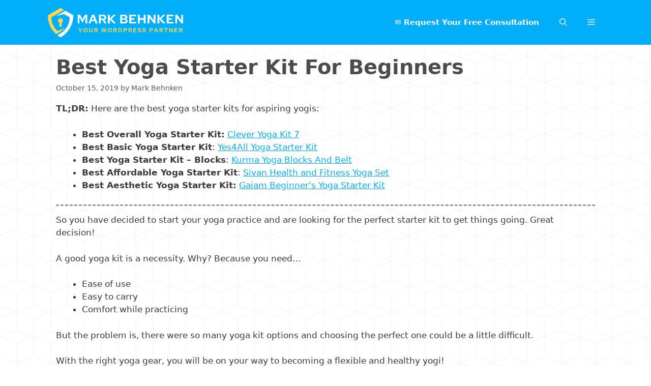

--- FILE ---
content_type: text/html; charset=UTF-8
request_url: https://mbehnken.com/yoga-starter-kit/
body_size: 41110
content:
<!DOCTYPE html>
<html lang="en-US">
<head><meta charset="UTF-8"><script>if(navigator.userAgent.match(/MSIE|Internet Explorer/i)||navigator.userAgent.match(/Trident\/7\..*?rv:11/i)){var href=document.location.href;if(!href.match(/[?&]nowprocket/)){if(href.indexOf("?")==-1){if(href.indexOf("#")==-1){document.location.href=href+"?nowprocket=1"}else{document.location.href=href.replace("#","?nowprocket=1#")}}else{if(href.indexOf("#")==-1){document.location.href=href+"&nowprocket=1"}else{document.location.href=href.replace("#","&nowprocket=1#")}}}}</script><script>(()=>{class RocketLazyLoadScripts{constructor(){this.v="2.0.3",this.userEvents=["keydown","keyup","mousedown","mouseup","mousemove","mouseover","mouseenter","mouseout","mouseleave","touchmove","touchstart","touchend","touchcancel","wheel","click","dblclick","input","visibilitychange"],this.attributeEvents=["onblur","onclick","oncontextmenu","ondblclick","onfocus","onmousedown","onmouseenter","onmouseleave","onmousemove","onmouseout","onmouseover","onmouseup","onmousewheel","onscroll","onsubmit"]}async t(){this.i(),this.o(),/iP(ad|hone)/.test(navigator.userAgent)&&this.h(),this.u(),this.l(this),this.m(),this.k(this),this.p(this),this._(),await Promise.all([this.R(),this.L()]),this.lastBreath=Date.now(),this.S(this),this.P(),this.D(),this.O(),this.M(),await this.C(this.delayedScripts.normal),await this.C(this.delayedScripts.defer),await this.C(this.delayedScripts.async),this.F("domReady"),await this.T(),await this.j(),await this.I(),this.F("windowLoad"),await this.A(),window.dispatchEvent(new Event("rocket-allScriptsLoaded")),this.everythingLoaded=!0,this.lastTouchEnd&&await new Promise((t=>setTimeout(t,500-Date.now()+this.lastTouchEnd))),this.H(),this.F("all"),this.U(),this.W()}i(){this.CSPIssue=sessionStorage.getItem("rocketCSPIssue"),document.addEventListener("securitypolicyviolation",(t=>{this.CSPIssue||"script-src-elem"!==t.violatedDirective||"data"!==t.blockedURI||(this.CSPIssue=!0,sessionStorage.setItem("rocketCSPIssue",!0))}),{isRocket:!0})}o(){window.addEventListener("pageshow",(t=>{this.persisted=t.persisted,this.realWindowLoadedFired=!0}),{isRocket:!0}),window.addEventListener("pagehide",(()=>{this.onFirstUserAction=null}),{isRocket:!0})}h(){let t;function e(e){t=e}window.addEventListener("touchstart",e,{isRocket:!0}),window.addEventListener("touchend",(function i(o){Math.abs(o.changedTouches[0].pageX-t.changedTouches[0].pageX)<10&&Math.abs(o.changedTouches[0].pageY-t.changedTouches[0].pageY)<10&&o.timeStamp-t.timeStamp<200&&(o.target.dispatchEvent(new PointerEvent("click",{target:o.target,bubbles:!0,cancelable:!0,detail:1})),event.preventDefault(),window.removeEventListener("touchstart",e,{isRocket:!0}),window.removeEventListener("touchend",i,{isRocket:!0}))}),{isRocket:!0})}q(t){this.userActionTriggered||("mousemove"!==t.type||this.firstMousemoveIgnored?"keyup"===t.type||"mouseover"===t.type||"mouseout"===t.type||(this.userActionTriggered=!0,this.onFirstUserAction&&this.onFirstUserAction()):this.firstMousemoveIgnored=!0),"click"===t.type&&t.preventDefault(),this.savedUserEvents.length>0&&(t.stopPropagation(),t.stopImmediatePropagation()),"touchstart"===this.lastEvent&&"touchend"===t.type&&(this.lastTouchEnd=Date.now()),"click"===t.type&&(this.lastTouchEnd=0),this.lastEvent=t.type,this.savedUserEvents.push(t)}u(){this.savedUserEvents=[],this.userEventHandler=this.q.bind(this),this.userEvents.forEach((t=>window.addEventListener(t,this.userEventHandler,{passive:!1,isRocket:!0})))}U(){this.userEvents.forEach((t=>window.removeEventListener(t,this.userEventHandler,{passive:!1,isRocket:!0}))),this.savedUserEvents.forEach((t=>{t.target.dispatchEvent(new window[t.constructor.name](t.type,t))}))}m(){this.eventsMutationObserver=new MutationObserver((t=>{const e="return false";for(const i of t){if("attributes"===i.type){const t=i.target.getAttribute(i.attributeName);t&&t!==e&&(i.target.setAttribute("data-rocket-"+i.attributeName,t),i.target["rocket"+i.attributeName]=new Function("event",t),i.target.setAttribute(i.attributeName,e))}"childList"===i.type&&i.addedNodes.forEach((t=>{if(t.nodeType===Node.ELEMENT_NODE)for(const i of t.attributes)this.attributeEvents.includes(i.name)&&i.value&&""!==i.value&&(t.setAttribute("data-rocket-"+i.name,i.value),t["rocket"+i.name]=new Function("event",i.value),t.setAttribute(i.name,e))}))}})),this.eventsMutationObserver.observe(document,{subtree:!0,childList:!0,attributeFilter:this.attributeEvents})}H(){this.eventsMutationObserver.disconnect(),this.attributeEvents.forEach((t=>{document.querySelectorAll("[data-rocket-"+t+"]").forEach((e=>{e.setAttribute(t,e.getAttribute("data-rocket-"+t)),e.removeAttribute("data-rocket-"+t)}))}))}k(t){Object.defineProperty(HTMLElement.prototype,"onclick",{get(){return this.rocketonclick||null},set(e){this.rocketonclick=e,this.setAttribute(t.everythingLoaded?"onclick":"data-rocket-onclick","this.rocketonclick(event)")}})}S(t){function e(e,i){let o=e[i];e[i]=null,Object.defineProperty(e,i,{get:()=>o,set(s){t.everythingLoaded?o=s:e["rocket"+i]=o=s}})}e(document,"onreadystatechange"),e(window,"onload"),e(window,"onpageshow");try{Object.defineProperty(document,"readyState",{get:()=>t.rocketReadyState,set(e){t.rocketReadyState=e},configurable:!0}),document.readyState="loading"}catch(t){console.log("WPRocket DJE readyState conflict, bypassing")}}l(t){this.originalAddEventListener=EventTarget.prototype.addEventListener,this.originalRemoveEventListener=EventTarget.prototype.removeEventListener,this.savedEventListeners=[],EventTarget.prototype.addEventListener=function(e,i,o){o&&o.isRocket||!t.B(e,this)&&!t.userEvents.includes(e)||t.B(e,this)&&!t.userActionTriggered||e.startsWith("rocket-")||t.everythingLoaded?t.originalAddEventListener.call(this,e,i,o):t.savedEventListeners.push({target:this,remove:!1,type:e,func:i,options:o})},EventTarget.prototype.removeEventListener=function(e,i,o){o&&o.isRocket||!t.B(e,this)&&!t.userEvents.includes(e)||t.B(e,this)&&!t.userActionTriggered||e.startsWith("rocket-")||t.everythingLoaded?t.originalRemoveEventListener.call(this,e,i,o):t.savedEventListeners.push({target:this,remove:!0,type:e,func:i,options:o})}}F(t){"all"===t&&(EventTarget.prototype.addEventListener=this.originalAddEventListener,EventTarget.prototype.removeEventListener=this.originalRemoveEventListener),this.savedEventListeners=this.savedEventListeners.filter((e=>{let i=e.type,o=e.target||window;return"domReady"===t&&"DOMContentLoaded"!==i&&"readystatechange"!==i||("windowLoad"===t&&"load"!==i&&"readystatechange"!==i&&"pageshow"!==i||(this.B(i,o)&&(i="rocket-"+i),e.remove?o.removeEventListener(i,e.func,e.options):o.addEventListener(i,e.func,e.options),!1))}))}p(t){let e;function i(e){return t.everythingLoaded?e:e.split(" ").map((t=>"load"===t||t.startsWith("load.")?"rocket-jquery-load":t)).join(" ")}function o(o){function s(e){const s=o.fn[e];o.fn[e]=o.fn.init.prototype[e]=function(){return this[0]===window&&t.userActionTriggered&&("string"==typeof arguments[0]||arguments[0]instanceof String?arguments[0]=i(arguments[0]):"object"==typeof arguments[0]&&Object.keys(arguments[0]).forEach((t=>{const e=arguments[0][t];delete arguments[0][t],arguments[0][i(t)]=e}))),s.apply(this,arguments),this}}if(o&&o.fn&&!t.allJQueries.includes(o)){const e={DOMContentLoaded:[],"rocket-DOMContentLoaded":[]};for(const t in e)document.addEventListener(t,(()=>{e[t].forEach((t=>t()))}),{isRocket:!0});o.fn.ready=o.fn.init.prototype.ready=function(i){function s(){parseInt(o.fn.jquery)>2?setTimeout((()=>i.bind(document)(o))):i.bind(document)(o)}return t.realDomReadyFired?!t.userActionTriggered||t.fauxDomReadyFired?s():e["rocket-DOMContentLoaded"].push(s):e.DOMContentLoaded.push(s),o([])},s("on"),s("one"),s("off"),t.allJQueries.push(o)}e=o}t.allJQueries=[],o(window.jQuery),Object.defineProperty(window,"jQuery",{get:()=>e,set(t){o(t)}})}P(){const t=new Map;document.write=document.writeln=function(e){const i=document.currentScript,o=document.createRange(),s=i.parentElement;let n=t.get(i);void 0===n&&(n=i.nextSibling,t.set(i,n));const c=document.createDocumentFragment();o.setStart(c,0),c.appendChild(o.createContextualFragment(e)),s.insertBefore(c,n)}}async R(){return new Promise((t=>{this.userActionTriggered?t():this.onFirstUserAction=t}))}async L(){return new Promise((t=>{document.addEventListener("DOMContentLoaded",(()=>{this.realDomReadyFired=!0,t()}),{isRocket:!0})}))}async I(){return this.realWindowLoadedFired?Promise.resolve():new Promise((t=>{window.addEventListener("load",t,{isRocket:!0})}))}M(){this.pendingScripts=[];this.scriptsMutationObserver=new MutationObserver((t=>{for(const e of t)e.addedNodes.forEach((t=>{"SCRIPT"!==t.tagName||t.noModule||t.isWPRocket||this.pendingScripts.push({script:t,promise:new Promise((e=>{const i=()=>{const i=this.pendingScripts.findIndex((e=>e.script===t));i>=0&&this.pendingScripts.splice(i,1),e()};t.addEventListener("load",i,{isRocket:!0}),t.addEventListener("error",i,{isRocket:!0}),setTimeout(i,1e3)}))})}))})),this.scriptsMutationObserver.observe(document,{childList:!0,subtree:!0})}async j(){await this.J(),this.pendingScripts.length?(await this.pendingScripts[0].promise,await this.j()):this.scriptsMutationObserver.disconnect()}D(){this.delayedScripts={normal:[],async:[],defer:[]},document.querySelectorAll("script[type$=rocketlazyloadscript]").forEach((t=>{t.hasAttribute("data-rocket-src")?t.hasAttribute("async")&&!1!==t.async?this.delayedScripts.async.push(t):t.hasAttribute("defer")&&!1!==t.defer||"module"===t.getAttribute("data-rocket-type")?this.delayedScripts.defer.push(t):this.delayedScripts.normal.push(t):this.delayedScripts.normal.push(t)}))}async _(){await this.L();let t=[];document.querySelectorAll("script[type$=rocketlazyloadscript][data-rocket-src]").forEach((e=>{let i=e.getAttribute("data-rocket-src");if(i&&!i.startsWith("data:")){i.startsWith("//")&&(i=location.protocol+i);try{const o=new URL(i).origin;o!==location.origin&&t.push({src:o,crossOrigin:e.crossOrigin||"module"===e.getAttribute("data-rocket-type")})}catch(t){}}})),t=[...new Map(t.map((t=>[JSON.stringify(t),t]))).values()],this.N(t,"preconnect")}async $(t){if(await this.G(),!0!==t.noModule||!("noModule"in HTMLScriptElement.prototype))return new Promise((e=>{let i;function o(){(i||t).setAttribute("data-rocket-status","executed"),e()}try{if(navigator.userAgent.includes("Firefox/")||""===navigator.vendor||this.CSPIssue)i=document.createElement("script"),[...t.attributes].forEach((t=>{let e=t.nodeName;"type"!==e&&("data-rocket-type"===e&&(e="type"),"data-rocket-src"===e&&(e="src"),i.setAttribute(e,t.nodeValue))})),t.text&&(i.text=t.text),t.nonce&&(i.nonce=t.nonce),i.hasAttribute("src")?(i.addEventListener("load",o,{isRocket:!0}),i.addEventListener("error",(()=>{i.setAttribute("data-rocket-status","failed-network"),e()}),{isRocket:!0}),setTimeout((()=>{i.isConnected||e()}),1)):(i.text=t.text,o()),i.isWPRocket=!0,t.parentNode.replaceChild(i,t);else{const i=t.getAttribute("data-rocket-type"),s=t.getAttribute("data-rocket-src");i?(t.type=i,t.removeAttribute("data-rocket-type")):t.removeAttribute("type"),t.addEventListener("load",o,{isRocket:!0}),t.addEventListener("error",(i=>{this.CSPIssue&&i.target.src.startsWith("data:")?(console.log("WPRocket: CSP fallback activated"),t.removeAttribute("src"),this.$(t).then(e)):(t.setAttribute("data-rocket-status","failed-network"),e())}),{isRocket:!0}),s?(t.fetchPriority="high",t.removeAttribute("data-rocket-src"),t.src=s):t.src="data:text/javascript;base64,"+window.btoa(unescape(encodeURIComponent(t.text)))}}catch(i){t.setAttribute("data-rocket-status","failed-transform"),e()}}));t.setAttribute("data-rocket-status","skipped")}async C(t){const e=t.shift();return e?(e.isConnected&&await this.$(e),this.C(t)):Promise.resolve()}O(){this.N([...this.delayedScripts.normal,...this.delayedScripts.defer,...this.delayedScripts.async],"preload")}N(t,e){this.trash=this.trash||[];let i=!0;var o=document.createDocumentFragment();t.forEach((t=>{const s=t.getAttribute&&t.getAttribute("data-rocket-src")||t.src;if(s&&!s.startsWith("data:")){const n=document.createElement("link");n.href=s,n.rel=e,"preconnect"!==e&&(n.as="script",n.fetchPriority=i?"high":"low"),t.getAttribute&&"module"===t.getAttribute("data-rocket-type")&&(n.crossOrigin=!0),t.crossOrigin&&(n.crossOrigin=t.crossOrigin),t.integrity&&(n.integrity=t.integrity),t.nonce&&(n.nonce=t.nonce),o.appendChild(n),this.trash.push(n),i=!1}})),document.head.appendChild(o)}W(){this.trash.forEach((t=>t.remove()))}async T(){try{document.readyState="interactive"}catch(t){}this.fauxDomReadyFired=!0;try{await this.G(),document.dispatchEvent(new Event("rocket-readystatechange")),await this.G(),document.rocketonreadystatechange&&document.rocketonreadystatechange(),await this.G(),document.dispatchEvent(new Event("rocket-DOMContentLoaded")),await this.G(),window.dispatchEvent(new Event("rocket-DOMContentLoaded"))}catch(t){console.error(t)}}async A(){try{document.readyState="complete"}catch(t){}try{await this.G(),document.dispatchEvent(new Event("rocket-readystatechange")),await this.G(),document.rocketonreadystatechange&&document.rocketonreadystatechange(),await this.G(),window.dispatchEvent(new Event("rocket-load")),await this.G(),window.rocketonload&&window.rocketonload(),await this.G(),this.allJQueries.forEach((t=>t(window).trigger("rocket-jquery-load"))),await this.G();const t=new Event("rocket-pageshow");t.persisted=this.persisted,window.dispatchEvent(t),await this.G(),window.rocketonpageshow&&window.rocketonpageshow({persisted:this.persisted})}catch(t){console.error(t)}}async G(){Date.now()-this.lastBreath>45&&(await this.J(),this.lastBreath=Date.now())}async J(){return document.hidden?new Promise((t=>setTimeout(t))):new Promise((t=>requestAnimationFrame(t)))}B(t,e){return e===document&&"readystatechange"===t||(e===document&&"DOMContentLoaded"===t||(e===window&&"DOMContentLoaded"===t||(e===window&&"load"===t||e===window&&"pageshow"===t)))}static run(){(new RocketLazyLoadScripts).t()}}RocketLazyLoadScripts.run()})();</script>
	
	<meta name='robots' content='index, follow, max-image-preview:large, max-snippet:-1, max-video-preview:-1' />
<meta name="viewport" content="width=device-width, initial-scale=1">
	<!-- This site is optimized with the Yoast SEO plugin v26.7 - https://yoast.com/wordpress/plugins/seo/ -->
	<title>Best Yoga Starter Kit For Beginners</title><link rel="preload" data-rocket-preload as="image" href="https://mbehnken.com/wp-content/uploads/2025/04/mark-behnken-logo.webp" imagesrcset="https://mbehnken.com/wp-content/uploads/2025/04/mark-behnken-logo.webp 1x, https://mbehnken.com/wp-content/uploads/2025/04/mark-behnken-logo.webp 2x" imagesizes="" fetchpriority="high">
	<link rel="canonical" href="https://mbehnken.com/yoga-starter-kit/" />
	<meta property="og:locale" content="en_US" />
	<meta property="og:type" content="article" />
	<meta property="og:title" content="Best Yoga Starter Kit For Beginners" />
	<meta property="og:url" content="https://mbehnken.com/yoga-starter-kit/" />
	<meta property="og:site_name" content="Mark Behnken" />
	<meta property="article:published_time" content="2019-10-15T17:22:43+00:00" />
	<meta property="article:modified_time" content="2021-02-13T10:57:22+00:00" />
	<meta property="og:image" content="https://mbehnken.com/wp-content/uploads/2019/10/Best-Yoga-Starter-Kit-For-Beginners.jpg" />
	<meta property="og:image:width" content="560" />
	<meta property="og:image:height" content="315" />
	<meta property="og:image:type" content="image/jpeg" />
	<meta name="author" content="Mark Behnken" />
	<meta name="twitter:card" content="summary_large_image" />
	<meta name="twitter:label1" content="Written by" />
	<meta name="twitter:data1" content="Mark Behnken" />
	<meta name="twitter:label2" content="Est. reading time" />
	<meta name="twitter:data2" content="7 minutes" />
	<script type="application/ld+json" class="yoast-schema-graph">{"@context":"https://schema.org","@graph":[{"@type":"Article","@id":"https://mbehnken.com/yoga-starter-kit/#article","isPartOf":{"@id":"https://mbehnken.com/yoga-starter-kit/"},"author":{"name":"Mark Behnken","@id":"https://mbehnken.com/#/schema/person/5e923c7ed4fb5dc86d1e8d182d587c11"},"headline":"Best Yoga Starter Kit For Beginners","datePublished":"2019-10-15T17:22:43+00:00","dateModified":"2021-02-13T10:57:22+00:00","mainEntityOfPage":{"@id":"https://mbehnken.com/yoga-starter-kit/"},"wordCount":1328,"commentCount":0,"publisher":{"@id":"https://mbehnken.com/#/schema/person/5e923c7ed4fb5dc86d1e8d182d587c11"},"image":{"@id":"https://mbehnken.com/yoga-starter-kit/#primaryimage"},"thumbnailUrl":"https://mbehnken.com/wp-content/uploads/2019/10/Best-Yoga-Starter-Kit-For-Beginners.jpg","articleSection":["Health"],"inLanguage":"en-US","potentialAction":[{"@type":"CommentAction","name":"Comment","target":["https://mbehnken.com/yoga-starter-kit/#respond"]}]},{"@type":"WebPage","@id":"https://mbehnken.com/yoga-starter-kit/","url":"https://mbehnken.com/yoga-starter-kit/","name":"Best Yoga Starter Kit For Beginners","isPartOf":{"@id":"https://mbehnken.com/#website"},"primaryImageOfPage":{"@id":"https://mbehnken.com/yoga-starter-kit/#primaryimage"},"image":{"@id":"https://mbehnken.com/yoga-starter-kit/#primaryimage"},"thumbnailUrl":"https://mbehnken.com/wp-content/uploads/2019/10/Best-Yoga-Starter-Kit-For-Beginners.jpg","datePublished":"2019-10-15T17:22:43+00:00","dateModified":"2021-02-13T10:57:22+00:00","breadcrumb":{"@id":"https://mbehnken.com/yoga-starter-kit/#breadcrumb"},"inLanguage":"en-US","potentialAction":[{"@type":"ReadAction","target":["https://mbehnken.com/yoga-starter-kit/"]}]},{"@type":"ImageObject","inLanguage":"en-US","@id":"https://mbehnken.com/yoga-starter-kit/#primaryimage","url":"https://mbehnken.com/wp-content/uploads/2019/10/Best-Yoga-Starter-Kit-For-Beginners.jpg","contentUrl":"https://mbehnken.com/wp-content/uploads/2019/10/Best-Yoga-Starter-Kit-For-Beginners.jpg","width":560,"height":315,"caption":"Best Yoga Starter Kit For Beginners"},{"@type":"BreadcrumbList","@id":"https://mbehnken.com/yoga-starter-kit/#breadcrumb","itemListElement":[{"@type":"ListItem","position":1,"name":"Home","item":"https://mbehnken.com/"},{"@type":"ListItem","position":2,"name":"Best Yoga Starter Kit For Beginners"}]},{"@type":"WebSite","@id":"https://mbehnken.com/#website","url":"https://mbehnken.com/","name":"Mark Behnken","description":"Hi, I’m Mark Behnken – Your WordPress Partner.","publisher":{"@id":"https://mbehnken.com/#/schema/person/5e923c7ed4fb5dc86d1e8d182d587c11"},"potentialAction":[{"@type":"SearchAction","target":{"@type":"EntryPoint","urlTemplate":"https://mbehnken.com/?s={search_term_string}"},"query-input":{"@type":"PropertyValueSpecification","valueRequired":true,"valueName":"search_term_string"}}],"inLanguage":"en-US"},{"@type":["Person","Organization"],"@id":"https://mbehnken.com/#/schema/person/5e923c7ed4fb5dc86d1e8d182d587c11","name":"Mark Behnken","image":{"@type":"ImageObject","inLanguage":"en-US","@id":"https://mbehnken.com/#/schema/person/image/","url":"https://mbehnken.com/wp-content/uploads/2019/08/PROFILE-PHOTO-small-new.jpg","contentUrl":"https://mbehnken.com/wp-content/uploads/2019/08/PROFILE-PHOTO-small-new.jpg","width":395,"height":527,"caption":"Mark Behnken"},"logo":{"@id":"https://mbehnken.com/#/schema/person/image/"}}]}</script>
	<!-- / Yoast SEO plugin. -->



<link rel="alternate" type="application/rss+xml" title="Mark Behnken &raquo; Feed" href="https://mbehnken.com/feed/" />
<link rel="alternate" type="application/rss+xml" title="Mark Behnken &raquo; Comments Feed" href="https://mbehnken.com/comments/feed/" />
<link rel="alternate" type="application/rss+xml" title="Mark Behnken &raquo; Best Yoga Starter Kit For Beginners Comments Feed" href="https://mbehnken.com/yoga-starter-kit/feed/" />
<link rel="alternate" title="oEmbed (JSON)" type="application/json+oembed" href="https://mbehnken.com/wp-json/oembed/1.0/embed?url=https%3A%2F%2Fmbehnken.com%2Fyoga-starter-kit%2F" />
<link rel="alternate" title="oEmbed (XML)" type="text/xml+oembed" href="https://mbehnken.com/wp-json/oembed/1.0/embed?url=https%3A%2F%2Fmbehnken.com%2Fyoga-starter-kit%2F&#038;format=xml" />
<style id='wp-img-auto-sizes-contain-inline-css'>
img:is([sizes=auto i],[sizes^="auto," i]){contain-intrinsic-size:3000px 1500px}
/*# sourceURL=wp-img-auto-sizes-contain-inline-css */
</style>
<style id='wp-emoji-styles-inline-css'>

	img.wp-smiley, img.emoji {
		display: inline !important;
		border: none !important;
		box-shadow: none !important;
		height: 1em !important;
		width: 1em !important;
		margin: 0 0.07em !important;
		vertical-align: -0.1em !important;
		background: none !important;
		padding: 0 !important;
	}
/*# sourceURL=wp-emoji-styles-inline-css */
</style>
<style id='wp-block-library-inline-css'>
:root{--wp-block-synced-color:#7a00df;--wp-block-synced-color--rgb:122,0,223;--wp-bound-block-color:var(--wp-block-synced-color);--wp-editor-canvas-background:#ddd;--wp-admin-theme-color:#007cba;--wp-admin-theme-color--rgb:0,124,186;--wp-admin-theme-color-darker-10:#006ba1;--wp-admin-theme-color-darker-10--rgb:0,107,160.5;--wp-admin-theme-color-darker-20:#005a87;--wp-admin-theme-color-darker-20--rgb:0,90,135;--wp-admin-border-width-focus:2px}@media (min-resolution:192dpi){:root{--wp-admin-border-width-focus:1.5px}}.wp-element-button{cursor:pointer}:root .has-very-light-gray-background-color{background-color:#eee}:root .has-very-dark-gray-background-color{background-color:#313131}:root .has-very-light-gray-color{color:#eee}:root .has-very-dark-gray-color{color:#313131}:root .has-vivid-green-cyan-to-vivid-cyan-blue-gradient-background{background:linear-gradient(135deg,#00d084,#0693e3)}:root .has-purple-crush-gradient-background{background:linear-gradient(135deg,#34e2e4,#4721fb 50%,#ab1dfe)}:root .has-hazy-dawn-gradient-background{background:linear-gradient(135deg,#faaca8,#dad0ec)}:root .has-subdued-olive-gradient-background{background:linear-gradient(135deg,#fafae1,#67a671)}:root .has-atomic-cream-gradient-background{background:linear-gradient(135deg,#fdd79a,#004a59)}:root .has-nightshade-gradient-background{background:linear-gradient(135deg,#330968,#31cdcf)}:root .has-midnight-gradient-background{background:linear-gradient(135deg,#020381,#2874fc)}:root{--wp--preset--font-size--normal:16px;--wp--preset--font-size--huge:42px}.has-regular-font-size{font-size:1em}.has-larger-font-size{font-size:2.625em}.has-normal-font-size{font-size:var(--wp--preset--font-size--normal)}.has-huge-font-size{font-size:var(--wp--preset--font-size--huge)}.has-text-align-center{text-align:center}.has-text-align-left{text-align:left}.has-text-align-right{text-align:right}.has-fit-text{white-space:nowrap!important}#end-resizable-editor-section{display:none}.aligncenter{clear:both}.items-justified-left{justify-content:flex-start}.items-justified-center{justify-content:center}.items-justified-right{justify-content:flex-end}.items-justified-space-between{justify-content:space-between}.screen-reader-text{border:0;clip-path:inset(50%);height:1px;margin:-1px;overflow:hidden;padding:0;position:absolute;width:1px;word-wrap:normal!important}.screen-reader-text:focus{background-color:#ddd;clip-path:none;color:#444;display:block;font-size:1em;height:auto;left:5px;line-height:normal;padding:15px 23px 14px;text-decoration:none;top:5px;width:auto;z-index:100000}html :where(.has-border-color){border-style:solid}html :where([style*=border-top-color]){border-top-style:solid}html :where([style*=border-right-color]){border-right-style:solid}html :where([style*=border-bottom-color]){border-bottom-style:solid}html :where([style*=border-left-color]){border-left-style:solid}html :where([style*=border-width]){border-style:solid}html :where([style*=border-top-width]){border-top-style:solid}html :where([style*=border-right-width]){border-right-style:solid}html :where([style*=border-bottom-width]){border-bottom-style:solid}html :where([style*=border-left-width]){border-left-style:solid}html :where(img[class*=wp-image-]){height:auto;max-width:100%}:where(figure){margin:0 0 1em}html :where(.is-position-sticky){--wp-admin--admin-bar--position-offset:var(--wp-admin--admin-bar--height,0px)}@media screen and (max-width:600px){html :where(.is-position-sticky){--wp-admin--admin-bar--position-offset:0px}}

/*# sourceURL=wp-block-library-inline-css */
</style><style id='wp-block-heading-inline-css'>
h1:where(.wp-block-heading).has-background,h2:where(.wp-block-heading).has-background,h3:where(.wp-block-heading).has-background,h4:where(.wp-block-heading).has-background,h5:where(.wp-block-heading).has-background,h6:where(.wp-block-heading).has-background{padding:1.25em 2.375em}h1.has-text-align-left[style*=writing-mode]:where([style*=vertical-lr]),h1.has-text-align-right[style*=writing-mode]:where([style*=vertical-rl]),h2.has-text-align-left[style*=writing-mode]:where([style*=vertical-lr]),h2.has-text-align-right[style*=writing-mode]:where([style*=vertical-rl]),h3.has-text-align-left[style*=writing-mode]:where([style*=vertical-lr]),h3.has-text-align-right[style*=writing-mode]:where([style*=vertical-rl]),h4.has-text-align-left[style*=writing-mode]:where([style*=vertical-lr]),h4.has-text-align-right[style*=writing-mode]:where([style*=vertical-rl]),h5.has-text-align-left[style*=writing-mode]:where([style*=vertical-lr]),h5.has-text-align-right[style*=writing-mode]:where([style*=vertical-rl]),h6.has-text-align-left[style*=writing-mode]:where([style*=vertical-lr]),h6.has-text-align-right[style*=writing-mode]:where([style*=vertical-rl]){rotate:180deg}
/*# sourceURL=https://mbehnken.com/wp-includes/blocks/heading/style.min.css */
</style>
<style id='wp-block-paragraph-inline-css'>
.is-small-text{font-size:.875em}.is-regular-text{font-size:1em}.is-large-text{font-size:2.25em}.is-larger-text{font-size:3em}.has-drop-cap:not(:focus):first-letter{float:left;font-size:8.4em;font-style:normal;font-weight:100;line-height:.68;margin:.05em .1em 0 0;text-transform:uppercase}body.rtl .has-drop-cap:not(:focus):first-letter{float:none;margin-left:.1em}p.has-drop-cap.has-background{overflow:hidden}:root :where(p.has-background){padding:1.25em 2.375em}:where(p.has-text-color:not(.has-link-color)) a{color:inherit}p.has-text-align-left[style*="writing-mode:vertical-lr"],p.has-text-align-right[style*="writing-mode:vertical-rl"]{rotate:180deg}
/*# sourceURL=https://mbehnken.com/wp-includes/blocks/paragraph/style.min.css */
</style>
<style id='global-styles-inline-css'>
:root{--wp--preset--aspect-ratio--square: 1;--wp--preset--aspect-ratio--4-3: 4/3;--wp--preset--aspect-ratio--3-4: 3/4;--wp--preset--aspect-ratio--3-2: 3/2;--wp--preset--aspect-ratio--2-3: 2/3;--wp--preset--aspect-ratio--16-9: 16/9;--wp--preset--aspect-ratio--9-16: 9/16;--wp--preset--color--black: #000000;--wp--preset--color--cyan-bluish-gray: #abb8c3;--wp--preset--color--white: #ffffff;--wp--preset--color--pale-pink: #f78da7;--wp--preset--color--vivid-red: #cf2e2e;--wp--preset--color--luminous-vivid-orange: #ff6900;--wp--preset--color--luminous-vivid-amber: #fcb900;--wp--preset--color--light-green-cyan: #7bdcb5;--wp--preset--color--vivid-green-cyan: #00d084;--wp--preset--color--pale-cyan-blue: #8ed1fc;--wp--preset--color--vivid-cyan-blue: #0693e3;--wp--preset--color--vivid-purple: #9b51e0;--wp--preset--color--contrast: var(--contrast);--wp--preset--color--contrast-2: var(--contrast-2);--wp--preset--color--contrast-3: var(--contrast-3);--wp--preset--color--base: var(--base);--wp--preset--color--base-2: var(--base-2);--wp--preset--color--base-3: var(--base-3);--wp--preset--color--accent: var(--accent);--wp--preset--gradient--vivid-cyan-blue-to-vivid-purple: linear-gradient(135deg,rgb(6,147,227) 0%,rgb(155,81,224) 100%);--wp--preset--gradient--light-green-cyan-to-vivid-green-cyan: linear-gradient(135deg,rgb(122,220,180) 0%,rgb(0,208,130) 100%);--wp--preset--gradient--luminous-vivid-amber-to-luminous-vivid-orange: linear-gradient(135deg,rgb(252,185,0) 0%,rgb(255,105,0) 100%);--wp--preset--gradient--luminous-vivid-orange-to-vivid-red: linear-gradient(135deg,rgb(255,105,0) 0%,rgb(207,46,46) 100%);--wp--preset--gradient--very-light-gray-to-cyan-bluish-gray: linear-gradient(135deg,rgb(238,238,238) 0%,rgb(169,184,195) 100%);--wp--preset--gradient--cool-to-warm-spectrum: linear-gradient(135deg,rgb(74,234,220) 0%,rgb(151,120,209) 20%,rgb(207,42,186) 40%,rgb(238,44,130) 60%,rgb(251,105,98) 80%,rgb(254,248,76) 100%);--wp--preset--gradient--blush-light-purple: linear-gradient(135deg,rgb(255,206,236) 0%,rgb(152,150,240) 100%);--wp--preset--gradient--blush-bordeaux: linear-gradient(135deg,rgb(254,205,165) 0%,rgb(254,45,45) 50%,rgb(107,0,62) 100%);--wp--preset--gradient--luminous-dusk: linear-gradient(135deg,rgb(255,203,112) 0%,rgb(199,81,192) 50%,rgb(65,88,208) 100%);--wp--preset--gradient--pale-ocean: linear-gradient(135deg,rgb(255,245,203) 0%,rgb(182,227,212) 50%,rgb(51,167,181) 100%);--wp--preset--gradient--electric-grass: linear-gradient(135deg,rgb(202,248,128) 0%,rgb(113,206,126) 100%);--wp--preset--gradient--midnight: linear-gradient(135deg,rgb(2,3,129) 0%,rgb(40,116,252) 100%);--wp--preset--font-size--small: 13px;--wp--preset--font-size--medium: 20px;--wp--preset--font-size--large: 36px;--wp--preset--font-size--x-large: 42px;--wp--preset--spacing--20: 0.44rem;--wp--preset--spacing--30: 0.67rem;--wp--preset--spacing--40: 1rem;--wp--preset--spacing--50: 1.5rem;--wp--preset--spacing--60: 2.25rem;--wp--preset--spacing--70: 3.38rem;--wp--preset--spacing--80: 5.06rem;--wp--preset--shadow--natural: 6px 6px 9px rgba(0, 0, 0, 0.2);--wp--preset--shadow--deep: 12px 12px 50px rgba(0, 0, 0, 0.4);--wp--preset--shadow--sharp: 6px 6px 0px rgba(0, 0, 0, 0.2);--wp--preset--shadow--outlined: 6px 6px 0px -3px rgb(255, 255, 255), 6px 6px rgb(0, 0, 0);--wp--preset--shadow--crisp: 6px 6px 0px rgb(0, 0, 0);}:where(.is-layout-flex){gap: 0.5em;}:where(.is-layout-grid){gap: 0.5em;}body .is-layout-flex{display: flex;}.is-layout-flex{flex-wrap: wrap;align-items: center;}.is-layout-flex > :is(*, div){margin: 0;}body .is-layout-grid{display: grid;}.is-layout-grid > :is(*, div){margin: 0;}:where(.wp-block-columns.is-layout-flex){gap: 2em;}:where(.wp-block-columns.is-layout-grid){gap: 2em;}:where(.wp-block-post-template.is-layout-flex){gap: 1.25em;}:where(.wp-block-post-template.is-layout-grid){gap: 1.25em;}.has-black-color{color: var(--wp--preset--color--black) !important;}.has-cyan-bluish-gray-color{color: var(--wp--preset--color--cyan-bluish-gray) !important;}.has-white-color{color: var(--wp--preset--color--white) !important;}.has-pale-pink-color{color: var(--wp--preset--color--pale-pink) !important;}.has-vivid-red-color{color: var(--wp--preset--color--vivid-red) !important;}.has-luminous-vivid-orange-color{color: var(--wp--preset--color--luminous-vivid-orange) !important;}.has-luminous-vivid-amber-color{color: var(--wp--preset--color--luminous-vivid-amber) !important;}.has-light-green-cyan-color{color: var(--wp--preset--color--light-green-cyan) !important;}.has-vivid-green-cyan-color{color: var(--wp--preset--color--vivid-green-cyan) !important;}.has-pale-cyan-blue-color{color: var(--wp--preset--color--pale-cyan-blue) !important;}.has-vivid-cyan-blue-color{color: var(--wp--preset--color--vivid-cyan-blue) !important;}.has-vivid-purple-color{color: var(--wp--preset--color--vivid-purple) !important;}.has-black-background-color{background-color: var(--wp--preset--color--black) !important;}.has-cyan-bluish-gray-background-color{background-color: var(--wp--preset--color--cyan-bluish-gray) !important;}.has-white-background-color{background-color: var(--wp--preset--color--white) !important;}.has-pale-pink-background-color{background-color: var(--wp--preset--color--pale-pink) !important;}.has-vivid-red-background-color{background-color: var(--wp--preset--color--vivid-red) !important;}.has-luminous-vivid-orange-background-color{background-color: var(--wp--preset--color--luminous-vivid-orange) !important;}.has-luminous-vivid-amber-background-color{background-color: var(--wp--preset--color--luminous-vivid-amber) !important;}.has-light-green-cyan-background-color{background-color: var(--wp--preset--color--light-green-cyan) !important;}.has-vivid-green-cyan-background-color{background-color: var(--wp--preset--color--vivid-green-cyan) !important;}.has-pale-cyan-blue-background-color{background-color: var(--wp--preset--color--pale-cyan-blue) !important;}.has-vivid-cyan-blue-background-color{background-color: var(--wp--preset--color--vivid-cyan-blue) !important;}.has-vivid-purple-background-color{background-color: var(--wp--preset--color--vivid-purple) !important;}.has-black-border-color{border-color: var(--wp--preset--color--black) !important;}.has-cyan-bluish-gray-border-color{border-color: var(--wp--preset--color--cyan-bluish-gray) !important;}.has-white-border-color{border-color: var(--wp--preset--color--white) !important;}.has-pale-pink-border-color{border-color: var(--wp--preset--color--pale-pink) !important;}.has-vivid-red-border-color{border-color: var(--wp--preset--color--vivid-red) !important;}.has-luminous-vivid-orange-border-color{border-color: var(--wp--preset--color--luminous-vivid-orange) !important;}.has-luminous-vivid-amber-border-color{border-color: var(--wp--preset--color--luminous-vivid-amber) !important;}.has-light-green-cyan-border-color{border-color: var(--wp--preset--color--light-green-cyan) !important;}.has-vivid-green-cyan-border-color{border-color: var(--wp--preset--color--vivid-green-cyan) !important;}.has-pale-cyan-blue-border-color{border-color: var(--wp--preset--color--pale-cyan-blue) !important;}.has-vivid-cyan-blue-border-color{border-color: var(--wp--preset--color--vivid-cyan-blue) !important;}.has-vivid-purple-border-color{border-color: var(--wp--preset--color--vivid-purple) !important;}.has-vivid-cyan-blue-to-vivid-purple-gradient-background{background: var(--wp--preset--gradient--vivid-cyan-blue-to-vivid-purple) !important;}.has-light-green-cyan-to-vivid-green-cyan-gradient-background{background: var(--wp--preset--gradient--light-green-cyan-to-vivid-green-cyan) !important;}.has-luminous-vivid-amber-to-luminous-vivid-orange-gradient-background{background: var(--wp--preset--gradient--luminous-vivid-amber-to-luminous-vivid-orange) !important;}.has-luminous-vivid-orange-to-vivid-red-gradient-background{background: var(--wp--preset--gradient--luminous-vivid-orange-to-vivid-red) !important;}.has-very-light-gray-to-cyan-bluish-gray-gradient-background{background: var(--wp--preset--gradient--very-light-gray-to-cyan-bluish-gray) !important;}.has-cool-to-warm-spectrum-gradient-background{background: var(--wp--preset--gradient--cool-to-warm-spectrum) !important;}.has-blush-light-purple-gradient-background{background: var(--wp--preset--gradient--blush-light-purple) !important;}.has-blush-bordeaux-gradient-background{background: var(--wp--preset--gradient--blush-bordeaux) !important;}.has-luminous-dusk-gradient-background{background: var(--wp--preset--gradient--luminous-dusk) !important;}.has-pale-ocean-gradient-background{background: var(--wp--preset--gradient--pale-ocean) !important;}.has-electric-grass-gradient-background{background: var(--wp--preset--gradient--electric-grass) !important;}.has-midnight-gradient-background{background: var(--wp--preset--gradient--midnight) !important;}.has-small-font-size{font-size: var(--wp--preset--font-size--small) !important;}.has-medium-font-size{font-size: var(--wp--preset--font-size--medium) !important;}.has-large-font-size{font-size: var(--wp--preset--font-size--large) !important;}.has-x-large-font-size{font-size: var(--wp--preset--font-size--x-large) !important;}
/*# sourceURL=global-styles-inline-css */
</style>
<style id='core-block-supports-inline-css'>
.wp-elements-b98a92437e6c0be9cc41fd0d1c65eb1d a:where(:not(.wp-element-button)){color:#fcd562;}.wp-elements-63f47e1b7d4964ff7812a231b2d398e8 a:where(:not(.wp-element-button)){color:var(--wp--preset--color--base-3);}.wp-elements-2fccf04a5041faa2fda1ca4542f44cf7 a:where(:not(.wp-element-button)){color:var(--wp--preset--color--base-3);}
/*# sourceURL=core-block-supports-inline-css */
</style>

<style id='classic-theme-styles-inline-css'>
/*! This file is auto-generated */
.wp-block-button__link{color:#fff;background-color:#32373c;border-radius:9999px;box-shadow:none;text-decoration:none;padding:calc(.667em + 2px) calc(1.333em + 2px);font-size:1.125em}.wp-block-file__button{background:#32373c;color:#fff;text-decoration:none}
/*# sourceURL=/wp-includes/css/classic-themes.min.css */
</style>
<style id="debloat-generate-comments-css">.comment-respond{margin-top:0;}.comment-form>.form-submit{margin-bottom:0;}.comment-form input,.comment-form-comment{margin-bottom:10px;}.comment-form-comment textarea{resize:vertical;}.comment-form #author,.comment-form #email,.comment-form #url{display:block;}.one-container .comments-area{margin-top:1.5em;}#cancel-comment-reply-link{padding-left:10px;}</style>
<style id="debloat-generate-style-css">blockquote,body,dd,dl,dt,fieldset,figure,h1,h2,h3,h4,h5,h6,hr,html,iframe,legend,li,ol,p,pre,textarea,ul{margin:0;padding:0;border:0;}html{font-family:sans-serif;-webkit-text-size-adjust:100%;-ms-text-size-adjust:100%;-webkit-font-smoothing:antialiased;-moz-osx-font-smoothing:grayscale;}main{display:block;}html{box-sizing:border-box;}*,::after,::before{box-sizing:inherit;}button,input,optgroup,select,textarea{font-family:inherit;font-size:100%;margin:0;}[type=search]{-webkit-appearance:textfield;outline-offset:-2px;}[type=search]::-webkit-search-decoration{-webkit-appearance:none;}::-moz-focus-inner{border-style:none;padding:0;}:-moz-focusring{outline:1px dotted ButtonText;}body,button,input,select,textarea{font-family:-apple-system,system-ui,BlinkMacSystemFont,"Segoe UI",Helvetica,Arial,sans-serif,"Apple Color Emoji","Segoe UI Emoji","Segoe UI Symbol";font-weight:400;text-transform:none;font-size:17px;line-height:1.5;}p{margin-bottom:1.5em;}h1,h2,h3,h4,h5,h6{font-family:inherit;font-size:100%;font-style:inherit;font-weight:inherit;}table,td,th{border:1px solid rgba(0,0,0,.1);}table{border-collapse:separate;border-spacing:0;border-width:1px 0 0 1px;margin:0 0 1.5em;width:100%;}td,th{padding:8px;}td{border-width:0 1px 1px 0;}fieldset{padding:0;border:0;min-width:inherit;}fieldset legend{padding:0;margin-bottom:1.5em;}h1{font-size:42px;margin-bottom:20px;line-height:1.2em;font-weight:400;text-transform:none;}h2{font-size:35px;margin-bottom:20px;line-height:1.2em;font-weight:400;text-transform:none;}h3{font-size:29px;margin-bottom:20px;line-height:1.2em;font-weight:400;text-transform:none;}h4{font-size:24px;}h5{font-size:20px;}h4,h5,h6{margin-bottom:20px;}ol,ul{margin:0 0 1.5em 3em;}ul{list-style:disc;}li>ol,li>ul{margin-bottom:0;margin-left:1.5em;}b,strong{font-weight:700;}small{font-size:75%;}table{margin:0 0 1.5em;width:100%;}img{height:auto;max-width:100%;}button,input[type=button],input[type=reset],input[type=submit]{background:#55555e;color:#fff;border:1px solid transparent;cursor:pointer;-webkit-appearance:button;padding:10px 20px;}input[type=email],input[type=number],input[type=password],input[type=search],input[type=tel],input[type=text],input[type=url],select,textarea{border:1px solid;border-radius:0;padding:10px 15px;max-width:100%;}textarea{width:100%;}a,button,input{transition:color .1s ease-in-out,background-color .1s ease-in-out;}a{text-decoration:none;}.alignright{float:right;margin-left:1.5em;}.aligncenter{clear:both;display:block;margin:0 auto;}.size-auto,.size-full,.size-large,.size-medium,.size-thumbnail{max-width:100%;height:auto;}.screen-reader-text{border:0;clip:rect(1px,1px,1px,1px);clip-path:inset(50%);height:1px;margin:-1px;overflow:hidden;padding:0;position:absolute !important;width:1px;word-wrap:normal !important;}.screen-reader-text:focus{background-color:#f1f1f1;border-radius:3px;box-shadow:0 0 2px 2px rgba(0,0,0,.6);clip:auto !important;clip-path:none;color:#21759b;display:block;font-size:.875rem;font-weight:700;height:auto;left:5px;line-height:normal;padding:15px 23px 14px;text-decoration:none;top:5px;width:auto;z-index:100000;}#primary[tabindex="-1"]:focus{outline:0;}.main-navigation{z-index:100;padding:0;clear:both;display:block;}.main-navigation a{display:block;text-decoration:none;font-weight:400;text-transform:none;font-size:15px;}.main-navigation ul{list-style:none;margin:0;padding-left:0;}.main-navigation .main-nav ul li a{padding-left:20px;padding-right:20px;line-height:60px;}.inside-navigation{position:relative;}.main-navigation .inside-navigation{display:flex;align-items:center;flex-wrap:wrap;justify-content:space-between;}.main-navigation .main-nav>ul{display:flex;flex-wrap:wrap;align-items:center;}.main-navigation li{position:relative;}.main-navigation .menu-bar-items{display:flex;align-items:center;font-size:15px;}.main-navigation .menu-bar-items a{color:inherit;}.main-navigation .menu-bar-item{position:relative;}.main-navigation .menu-bar-item.search-item{z-index:20;}.main-navigation .menu-bar-item>a{padding-left:20px;padding-right:20px;line-height:60px;}.nav-align-right .inside-navigation{justify-content:flex-end;}.main-navigation ul ul{display:block;box-shadow:1px 1px 0 rgba(0,0,0,.1);float:left;position:absolute;left:-99999px;opacity:0;z-index:99999;width:200px;text-align:left;top:auto;transition:opacity 80ms linear;transition-delay:0s;pointer-events:none;height:0;overflow:hidden;}.main-navigation ul ul a{display:block;}.main-navigation ul ul li{width:100%;}.main-navigation .main-nav ul ul li a{line-height:normal;padding:10px 20px;font-size:14px;}.main-navigation:not(.toggled) ul li.sfHover>ul,.main-navigation:not(.toggled) ul li:hover>ul{left:auto;opacity:1;transition-delay:150ms;pointer-events:auto;height:auto;overflow:visible;}.main-navigation:not(.toggled) ul ul li.sfHover>ul,.main-navigation:not(.toggled) ul ul li:hover>ul{left:100%;top:0;}.site-main .comment-navigation,.site-main .post-navigation,.site-main .posts-navigation{margin:0 0 2em;overflow:hidden;}.site-main .post-navigation{margin-bottom:0;}.site-logo{display:inline-block;max-width:100%;}.entry-header .gp-icon,.posted-on .updated{display:none;}.byline,.entry-header .cat-links,.entry-header .comments-link,.entry-header .tags-links,.group-blog .byline,.single .byline{display:inline;}footer.entry-meta .byline,footer.entry-meta .posted-on{display:block;}.entry-content:not(:first-child),.entry-summary:not(:first-child),.page-content:not(:first-child){margin-top:2em;}.entry-header,.site-content{word-wrap:break-word;}.entry-title{margin-bottom:0;}.entry-meta{font-size:85%;margin-top:.5em;line-height:1.5;}footer.entry-meta{margin-top:2em;}.cat-links,.comments-link,.tags-links{display:block;}.entry-content>p:last-child,.entry-summary>p:last-child,.page-content>p:last-child,.read-more-container,.taxonomy-description p:last-child{margin-bottom:0;}.site-content{display:flex;}.grid-container{margin-left:auto;margin-right:auto;max-width:1200px;}.page-header,.sidebar .widget,.site-main>*{margin-bottom:20px;}.one-container .site-content{padding:40px;}.one-container .site-main>:last-child,.separate-containers .site-main>:last-child{margin-bottom:0;}.gp-icon{display:inline-flex;align-self:center;}.gp-icon svg{height:1em;width:1em;top:.125em;position:relative;fill:currentColor;}.close-search .icon-search svg:first-child,.icon-menu-bars svg:nth-child(2),.icon-search svg:nth-child(2),.toggled .icon-menu-bars svg:first-child{display:none;}.close-search .icon-search svg:nth-child(2),.toggled .icon-menu-bars svg:nth-child(2){display:block;}.entry-meta .gp-icon{margin-right:.6em;opacity:.7;}nav.toggled .icon-arrow-left svg{transform:rotate(-90deg);}nav.toggled .icon-arrow-right svg{transform:rotate(90deg);}nav.toggled .sfHover>a>.dropdown-menu-toggle .gp-icon svg{transform:rotate(180deg);}nav.toggled .sfHover>a>.dropdown-menu-toggle .gp-icon.icon-arrow-left svg{transform:rotate(-270deg);}nav.toggled .sfHover>a>.dropdown-menu-toggle .gp-icon.icon-arrow-right svg{transform:rotate(270deg);}.container.grid-container{width:auto;}.menu-toggle,.mobile-bar-items,.sidebar-nav-mobile{display:none;}.menu-toggle{padding:0 20px;line-height:60px;margin:0;font-weight:400;text-transform:none;font-size:15px;cursor:pointer;}button.menu-toggle{background-color:transparent;flex-grow:1;border:0;text-align:center;}button.menu-toggle:active,button.menu-toggle:focus,button.menu-toggle:hover{background-color:transparent;}.has-menu-bar-items button.menu-toggle{flex-grow:0;}nav.toggled ul ul.sub-menu{width:100%;}.toggled .menu-item-has-children .dropdown-menu-toggle{padding-left:20px;}.main-navigation.toggled .main-nav{flex-basis:100%;order:3;}.main-navigation.toggled .main-nav>ul{display:block;}.main-navigation.toggled .main-nav li{width:100%;text-align:left;}.main-navigation.toggled .main-nav ul ul{transition:0s;visibility:hidden;box-shadow:none;border-bottom:1px solid rgba(0,0,0,.05);}.main-navigation.toggled .main-nav ul ul li:last-child>ul{border-bottom:0;}.main-navigation.toggled .main-nav ul ul.toggled-on{position:relative;top:0;left:auto !important;right:auto !important;width:100%;pointer-events:auto;height:auto;opacity:1;display:block;visibility:visible;float:none;}.main-navigation.toggled .menu-item-has-children .dropdown-menu-toggle{float:right;}.has-inline-mobile-toggle #site-navigation.toggled{margin-top:1.5em;}@media (max-width:768px) { .hide-on-mobile{display:none !important;}a,body,button,input,select,textarea{transition:all 0s ease-in-out;}.site-content{flex-direction:column;}.container .site-content .content-area{width:auto;}#main{margin-left:0;margin-right:0;}body:not(.no-sidebar) #main{margin-bottom:0;}.alignleft,.alignright{float:none;display:block;margin-left:auto;margin-right:auto;}.entry-meta{font-size:inherit;}.entry-meta a{line-height:1.8em;} }</style>
<style id='generate-style-inline-css'>
.featured-image img {width: 800px;height: 450px;-o-object-fit: cover;object-fit: cover;}
.is-right-sidebar{width:25%;}.is-left-sidebar{width:25%;}.site-content .content-area{width:100%;}@media (max-width: 768px){.main-navigation .menu-toggle,.sidebar-nav-mobile:not(#sticky-placeholder){display:block;}.main-navigation ul,.gen-sidebar-nav,.main-navigation:not(.slideout-navigation):not(.toggled) .main-nav > ul,.has-inline-mobile-toggle #site-navigation .inside-navigation > *:not(.navigation-search):not(.main-nav){display:none;}.nav-align-right .inside-navigation,.nav-align-center .inside-navigation{justify-content:space-between;}}
.dynamic-author-image-rounded{border-radius:100%;}.dynamic-featured-image, .dynamic-author-image{vertical-align:middle;}.one-container.blog .dynamic-content-template:not(:last-child), .one-container.archive .dynamic-content-template:not(:last-child){padding-bottom:0px;}.dynamic-entry-excerpt > p:last-child{margin-bottom:0px;}
/*# sourceURL=generate-style-inline-css */
</style>
<style id="generatepress-dynamic-css">body{background-color:#ffffff;color:#3a3a3a;}.grid-container{max-width:1100px;}.wp-block-group__inner-container{max-width:1100px;margin-left:auto;margin-right:auto;}.generate-back-to-top{font-size:20px;border-radius:3px;position:fixed;bottom:30px;right:30px;line-height:40px;width:40px;text-align:center;z-index:10;transition:opacity 300ms ease-in-out;opacity:0.1;transform:translateY(1000px);}.generate-back-to-top__show{opacity:1;transform:translateY(0);}.navigation-search{position:absolute;left:-99999px;pointer-events:none;visibility:hidden;z-index:20;width:100%;top:0;transition:opacity 100ms ease-in-out;opacity:0;}.navigation-search.nav-search-active{left:0;right:0;pointer-events:auto;visibility:visible;opacity:1;}.navigation-search input[type="search"]{outline:0;border:0;vertical-align:bottom;line-height:1;opacity:0.9;width:100%;z-index:20;border-radius:0;-webkit-appearance:none;height:60px;}.navigation-search input::-ms-clear{display:none;width:0;height:0;}.navigation-search input::-ms-reveal{display:none;width:0;height:0;}.navigation-search input::-webkit-search-decoration, .navigation-search input::-webkit-search-cancel-button, .navigation-search input::-webkit-search-results-button, .navigation-search input::-webkit-search-results-decoration{display:none;}.gen-sidebar-nav .navigation-search{top:auto;bottom:0;}:root{--contrast:#222222;--contrast-2:#575760;--contrast-3:#b2b2be;--base:#f0f0f0;--base-2:#f7f8f9;--base-3:#ffffff;--accent:#1e73be;}:root .has-contrast-color{color:var(--contrast);}:root .has-contrast-background-color{background-color:var(--contrast);}:root .has-contrast-2-color{color:var(--contrast-2);}:root .has-contrast-2-background-color{background-color:var(--contrast-2);}:root .has-contrast-3-color{color:var(--contrast-3);}:root .has-contrast-3-background-color{background-color:var(--contrast-3);}:root .has-base-color{color:var(--base);}:root .has-base-background-color{background-color:var(--base);}:root .has-base-2-color{color:var(--base-2);}:root .has-base-2-background-color{background-color:var(--base-2);}:root .has-base-3-color{color:var(--base-3);}:root .has-base-3-background-color{background-color:var(--base-3);}:root .has-accent-color{color:var(--accent);}:root .has-accent-background-color{background-color:var(--accent);}.main-title{font-size:25px;}.site-description{font-size:15px;}h1{font-weight:900;font-size:40px;}h2{font-weight:800;font-size:28px;}h3{font-weight:700;font-size:24px;}h4{font-weight:600;font-size:20px;}.main-navigation a, .main-navigation .menu-toggle, .main-navigation .menu-bar-items{font-weight:600;}.top-bar{background-color:#636363;color:#ffffff;}.top-bar a{color:#ffffff;}.top-bar a:hover{color:#303030;}.site-header{background-color:#222222;color:#efefef;}.site-header a{color:#3a3a3a;}.main-title a,.main-title a:hover{color:#ffffff;}.site-description{color:#757575;}.main-navigation,.main-navigation ul ul{background-color:#00aef9;}.main-navigation .main-nav ul li a, .main-navigation .menu-toggle, .main-navigation .menu-bar-items{color:#ffffff;}.main-navigation .main-nav ul li:not([class*="current-menu-"]):hover > a, .main-navigation .main-nav ul li:not([class*="current-menu-"]):focus > a, .main-navigation .main-nav ul li.sfHover:not([class*="current-menu-"]) > a, .main-navigation .menu-bar-item:hover > a, .main-navigation .menu-bar-item.sfHover > a{color:rgba(89,89,89,1);background-color:#fcd553;}button.menu-toggle:hover,button.menu-toggle:focus{color:#ffffff;}.main-navigation .main-nav ul li[class*="current-menu-"] > a{color:#ffffff;}.navigation-search input[type="search"],.navigation-search input[type="search"]:active, .navigation-search input[type="search"]:focus, .main-navigation .main-nav ul li.search-item.active > a, .main-navigation .menu-bar-items .search-item.active > a{color:#ffffff;background-color:#00aef9;opacity:1;}.main-navigation ul ul{background-color:#00aef9;}.main-navigation .main-nav ul ul li a{color:#ffffff;}.main-navigation .main-nav ul ul li:not([class*="current-menu-"]):hover > a,.main-navigation .main-nav ul ul li:not([class*="current-menu-"]):focus > a, .main-navigation .main-nav ul ul li.sfHover:not([class*="current-menu-"]) > a{color:#ffffff;background-color:#00aef9;}.main-navigation .main-nav ul ul li[class*="current-menu-"] > a{color:#ffffff;}.separate-containers .inside-article, .separate-containers .comments-area, .separate-containers .page-header, .one-container .container, .separate-containers .paging-navigation, .inside-page-header{background-color:#ffffff;}.entry-meta{color:#595959;}.entry-meta a{color:#595959;}.entry-meta a:hover{color:#1e73be;}h1{color:#4c4c4c;}h2{color:#4c4c4c;}h3{color:#4c4c4c;}h4{color:#4c4c4c;}h5{color:#4c4c4c;}.sidebar .widget{background-color:#ffffff;}.sidebar .widget .widget-title{color:#000000;}.footer-widgets{background-color:#ffffff;}.footer-widgets .widget-title{color:#000000;}.site-info{color:#ffffff;background-color:#212121;}.site-info a{color:#ffffff;}.site-info a:hover{color:#21b8f1;}.footer-bar .widget_nav_menu .current-menu-item a{color:#21b8f1;}input[type="text"],input[type="email"],input[type="url"],input[type="password"],input[type="search"],input[type="tel"],input[type="number"],textarea,select{color:#666666;background-color:#fafafa;border-color:#cccccc;}input[type="text"]:focus,input[type="email"]:focus,input[type="url"]:focus,input[type="password"]:focus,input[type="search"]:focus,input[type="tel"]:focus,input[type="number"]:focus,textarea:focus,select:focus{color:#666666;background-color:#ffffff;border-color:#bfbfbf;}button,html input[type="button"],input[type="reset"],input[type="submit"],a.button,a.wp-block-button__link:not(.has-background){color:#ffffff;background-color:#ffda4d;}button:hover,html input[type="button"]:hover,input[type="reset"]:hover,input[type="submit"]:hover,a.button:hover,button:focus,html input[type="button"]:focus,input[type="reset"]:focus,input[type="submit"]:focus,a.button:focus,a.wp-block-button__link:not(.has-background):active,a.wp-block-button__link:not(.has-background):focus,a.wp-block-button__link:not(.has-background):hover{color:#ffffff;background-color:var(--contrast-3);}a.generate-back-to-top{background-color:rgba( 0,0,0,0.4 );color:#ffffff;}a.generate-back-to-top:hover,a.generate-back-to-top:focus{background-color:rgba( 0,0,0,0.6 );color:#ffffff;}:root{--gp-search-modal-bg-color:var(--base-3);--gp-search-modal-text-color:var(--contrast);--gp-search-modal-overlay-bg-color:rgba(0,0,0,0.2);}@media (max-width: 768px){.main-navigation .menu-bar-item:hover > a, .main-navigation .menu-bar-item.sfHover > a{background:none;color:#ffffff;}}.inside-top-bar{padding:10px;}.inside-top-bar.grid-container{max-width:1120px;}.inside-header{padding:0px 40px 0px 40px;}.inside-header.grid-container{max-width:1180px;}.separate-containers .inside-article, .separate-containers .comments-area, .separate-containers .page-header, .separate-containers .paging-navigation, .one-container .site-content, .inside-page-header{padding:20px;}.site-main .wp-block-group__inner-container{padding:20px;}.separate-containers .paging-navigation{padding-top:20px;padding-bottom:20px;}.entry-content .alignwide, body:not(.no-sidebar) .entry-content .alignfull{margin-left:-20px;width:calc(100% + 40px);max-width:calc(100% + 40px);}.one-container.right-sidebar .site-main,.one-container.both-right .site-main{margin-right:20px;}.one-container.left-sidebar .site-main,.one-container.both-left .site-main{margin-left:20px;}.one-container.both-sidebars .site-main{margin:0px 20px 0px 20px;}.one-container.archive .post:not(:last-child):not(.is-loop-template-item), .one-container.blog .post:not(:last-child):not(.is-loop-template-item){padding-bottom:20px;}.main-navigation .main-nav ul li a,.menu-toggle,.main-navigation .menu-bar-item > a{line-height:88px;}.navigation-search input[type="search"]{height:88px;}.rtl .menu-item-has-children .dropdown-menu-toggle{padding-left:20px;}.rtl .main-navigation .main-nav ul li.menu-item-has-children > a{padding-right:20px;}.footer-widgets-container.grid-container{max-width:1180px;}.inside-site-info{padding:20px;}.inside-site-info.grid-container{max-width:1140px;}@media (max-width:768px){.separate-containers .inside-article, .separate-containers .comments-area, .separate-containers .page-header, .separate-containers .paging-navigation, .one-container .site-content, .inside-page-header{padding:30px;}.site-main .wp-block-group__inner-container{padding:30px;}.inside-site-info{padding-right:10px;padding-left:10px;}.entry-content .alignwide, body:not(.no-sidebar) .entry-content .alignfull{margin-left:-30px;width:calc(100% + 60px);max-width:calc(100% + 60px);}.one-container .site-main .paging-navigation{margin-bottom:20px;}}@media (max-width: 768px){.main-navigation .main-nav ul li a,.main-navigation .menu-toggle,.main-navigation .mobile-bar-items a,.main-navigation .menu-bar-item > a{line-height:60px;}.main-navigation .site-logo.navigation-logo img, .mobile-header-navigation .site-logo.mobile-header-logo img, .navigation-search input[type="search"]{height:60px;}}.post-image:not(:first-child), .page-content:not(:first-child), .entry-content:not(:first-child), .entry-summary:not(:first-child), footer.entry-meta{margin-top:1em;}.post-image-above-header .inside-article div.featured-image, .post-image-above-header .inside-article div.post-image{margin-bottom:1em;}.main-navigation.slideout-navigation .main-nav > ul > li > a{line-height:45px;}.main-navigation .main-nav ul li a,.menu-toggle,.main-navigation .menu-bar-item > a{transition: line-height 300ms ease}.main-navigation.toggled .main-nav > ul{background-color: #00aef9}.sticky-enabled .gen-sidebar-nav.is_stuck .main-navigation {margin-bottom: 0px;}.sticky-enabled .gen-sidebar-nav.is_stuck {z-index: 500;}.sticky-enabled .main-navigation.is_stuck {box-shadow: 0 2px 2px -2px rgba(0, 0, 0, .2);}.navigation-stick:not(.gen-sidebar-nav) {left: 0;right: 0;width: 100% !important;}.nav-float-right .navigation-stick {width: 100% !important;left: 0;}.nav-float-right .navigation-stick .navigation-branding {margin-right: auto;}.main-navigation.has-sticky-branding:not(.grid-container) .inside-navigation:not(.grid-container) .navigation-branding{margin-left: 10px;}</style>
<style id="generate-child-css">/*
 Theme Name:   GeneratePress Child
 Theme URI:    https://generatepress.com
 Description:  Default GeneratePress child theme
 Author:       Tom Usborne
 Author URI:   https://tomusborne.com
 Template:     generatepress
 Version:      0.1
*/




















</style>
<style id='generateblocks-inline-css'>
a.gb-button-b9319e5d{display:flex;flex-direction:row;align-items:center;justify-content:center;width:35px;height:35px;text-align:center;margin-right:auto;margin-left:auto;border-radius:50%;background-color:#00aef9;color:var(--base-3);text-decoration:none;}a.gb-button-b9319e5d:hover, a.gb-button-b9319e5d:active, a.gb-button-b9319e5d:focus{background-color:var(--contrast-3);color:var(--base-3);}a.gb-button-b9319e5d .gb-icon{line-height:0;}a.gb-button-b9319e5d .gb-icon svg{width:1.1em;height:1.1em;fill:currentColor;}a.gb-button-c39dbebd{display:inline-flex;align-items:center;justify-content:center;column-gap:0.5em;text-align:center;padding:10px 20px;border-radius:2px;background-color:#fcd553;color:#595959;text-decoration:none;}a.gb-button-c39dbebd:hover, a.gb-button-c39dbebd:active, a.gb-button-c39dbebd:focus{background-color:rgba(130, 130, 130, 0.9);color:var(--base-3);}a.gb-button-c39dbebd .gb-icon{line-height:0;}a.gb-button-c39dbebd .gb-icon svg{width:1em;height:1em;fill:currentColor;}a.gb-button-c53ee68f{display:inline-flex;align-items:center;justify-content:center;column-gap:0.5em;font-size:17px;text-align:center;padding:0;margin-bottom:5px;color:#fcd553;text-decoration:none;}a.gb-button-c53ee68f .gb-icon{line-height:0;}a.gb-button-c53ee68f .gb-icon svg{width:1em;height:1em;fill:currentColor;}a.gb-button-a69ac251{display:inline-flex;align-items:center;justify-content:center;column-gap:0.5em;font-size:17px;text-align:center;padding:0;margin-bottom:5px;color:#fcd553;text-decoration:none;}a.gb-button-a69ac251 .gb-icon{line-height:0;}a.gb-button-a69ac251 .gb-icon svg{width:1em;height:1em;fill:currentColor;}a.gb-button-56055feb{display:inline-flex;align-items:center;justify-content:center;column-gap:0.5em;font-size:17px;text-align:center;padding:0;margin-bottom:5px;color:#fcd553;text-decoration:none;}a.gb-button-56055feb .gb-icon{line-height:0;}a.gb-button-56055feb .gb-icon svg{width:1em;height:1em;fill:currentColor;}a.gb-button-7e4bc87e{display:inline-flex;align-items:center;justify-content:center;column-gap:0.5em;font-size:17px;text-align:center;padding:0;margin-bottom:5px;color:#fcd553;text-decoration:none;}a.gb-button-7e4bc87e .gb-icon{line-height:0;}a.gb-button-7e4bc87e .gb-icon svg{width:1em;height:1em;fill:currentColor;}a.gb-button-d258c211{display:inline-flex;align-items:center;justify-content:center;column-gap:0.5em;font-size:17px;text-align:center;padding:0;margin-bottom:5px;color:#fcd553;text-decoration:none;}a.gb-button-d258c211 .gb-icon{line-height:0;}a.gb-button-d258c211 .gb-icon svg{width:1em;height:1em;fill:currentColor;}a.gb-button-0f184cc2{display:inline-flex;align-items:center;justify-content:center;column-gap:0.5em;font-size:17px;text-align:center;padding:0;margin-bottom:5px;color:#fcd553;text-decoration:none;}a.gb-button-0f184cc2 .gb-icon{line-height:0;}a.gb-button-0f184cc2 .gb-icon svg{width:1em;height:1em;fill:currentColor;}a.gb-button-f9c014aa{display:inline-flex;align-items:center;justify-content:center;column-gap:0.5em;text-align:center;padding-top:1px;margin-right:15px;color:#fcd553;text-decoration:none;}a.gb-button-f9c014aa .gb-icon{line-height:0;}a.gb-button-f9c014aa .gb-icon svg{width:1.7em;height:1.7em;fill:currentColor;}a.gb-button-8d9fc840{display:inline-flex;align-items:center;justify-content:center;font-size:17px;text-align:center;padding:0;margin-right:20px;text-decoration:none;}a.gb-button-050cabd9{display:inline-flex;align-items:center;justify-content:center;font-size:17px;text-align:center;padding:0;text-decoration:none;}.gb-container-c39a11cc{position:relative;overflow-x:hidden;overflow-y:hidden;background-color:var(--accent);color:var(--base-3);}.gb-container-813a8149{max-width:1100px;z-index:1;position:relative;padding-top:60px;padding-right:20px;padding-left:20px;margin-right:auto;margin-left:auto;}.gb-container-3062f06f{height:100%;padding:0;}.gb-grid-wrapper > .gb-grid-column-3062f06f{width:60%;}.gb-container-966a443b{height:100%;padding:0;}.gb-container-966a443b a:hover{color:var(--base);}.gb-grid-wrapper > .gb-grid-column-966a443b{width:22%;}.gb-container-b8f7b9b8{height:100%;padding:0;}.gb-container-b8f7b9b8 a:hover{color:var(--base);}.gb-grid-wrapper > .gb-grid-column-b8f7b9b8{width:18%;}.gb-container-c5adb768{display:flex;align-items:center;justify-content:space-between;padding:12px 0;margin-top:60px;border-top:1px solid var(--base-3);}.gb-container-c5adb768 a{color:var(--base-3);}.gb-container-c5adb768 a:hover{color:var(--base);}.gb-container-796b30ee{padding:0;}.gb-grid-wrapper-ada5166d{display:flex;flex-wrap:wrap;margin-left:-140px;}.gb-grid-wrapper-ada5166d > .gb-grid-column{box-sizing:border-box;padding-left:140px;}h2.gb-headline-b67063fb{margin-bottom:20px;color:var(--base-3);}h4.gb-headline-c1c05673{margin-bottom:30px;color:var(--base-3);}h4.gb-headline-cc1efb37{margin-bottom:30px;color:var(--base-3);}p.gb-headline-8e1c2192{font-size:17px;margin-bottom:0px;}@media (max-width: 1024px) {a.gb-button-c53ee68f{margin-right:15px;}a.gb-button-a69ac251{margin-right:15px;}a.gb-button-56055feb{margin-right:15px;}a.gb-button-7e4bc87e{margin-right:15px;}a.gb-button-d258c211{margin-right:15px;}a.gb-button-0f184cc2{margin-right:15px;}.gb-container-813a8149{padding-top:120px;padding-right:60px;padding-left:60px;}.gb-grid-wrapper > .gb-grid-column-3062f06f{width:100%;}.gb-grid-wrapper > .gb-grid-column-966a443b{width:50%;}.gb-grid-wrapper > .gb-grid-column-b8f7b9b8{width:50%;}.gb-grid-wrapper-ada5166d > .gb-grid-column{padding-bottom:60px;}}@media (max-width: 767px) {a.gb-button-c53ee68f{margin-right:15px;}a.gb-button-a69ac251{margin-right:15px;}a.gb-button-56055feb{margin-right:15px;}a.gb-button-7e4bc87e{margin-right:15px;}a.gb-button-d258c211{margin-right:15px;}a.gb-button-0f184cc2{margin-right:15px;}.gb-container-813a8149{padding:100px 40px 0;}.gb-grid-wrapper > .gb-grid-column-3062f06f{width:100%;}.gb-grid-wrapper > .gb-grid-column-966a443b{width:100%;}.gb-grid-wrapper > .gb-grid-column-b8f7b9b8{width:100%;}.gb-grid-wrapper > div.gb-grid-column-b8f7b9b8{padding-bottom:0;}.gb-container-c5adb768{flex-direction:column;row-gap:20px;}.gb-grid-wrapper > div.gb-grid-column-796b30ee{padding-bottom:0;}}:root{--gb-container-width:1100px;}.gb-container .wp-block-image img{vertical-align:middle;}.gb-grid-wrapper .wp-block-image{margin-bottom:0;}.gb-highlight{background:none;}.gb-shape{line-height:0;}.gb-element-e37eeb37{column-gap:3em;display:grid;grid-template-columns:3fr 1fr;row-gap:1em}@media (max-width:1024px){.gb-element-e37eeb37{column-gap:1em}}@media (max-width:767px){.gb-element-e37eeb37{grid-template-columns:1fr}}.gb-element-fc928f1a{column-gap:10px;display:inline-block;grid-template-columns:1fr}.gb-element-6fc841d1{margin-bottom:15px}@media (max-width:1024px){.gb-element-6fc841d1{display:grid}}@media (max-width:767px){.gb-element-6fc841d1{width:100%}}.gb-element-95029ca1{background-color:#1aaef16e;display:inline-block;margin-bottom:30px;margin-top:60px;max-width:100%;text-align:center;border:1px solid #e0e0e0;border-radius:5px;padding:20px}@media (max-width:1024px){.gb-element-95029ca1{display:inline-block}}@media (max-width:767px){.gb-element-95029ca1{display:inline-block;margin-top:0px;max-width:100%;text-align:left}}.gb-element-44aeb27e{background-color:#1aaef16e;display:inline-block;margin-bottom:30px;max-width:100%;text-align:center;border:1px solid #e0e0e0;border-radius:5px;padding:20px 13px}@media (max-width:1024px){.gb-element-44aeb27e{display:inline-block}}@media (max-width:767px){.gb-element-44aeb27e{display:inline-block;max-width:100%;text-align:left}}.gb-element-5200dbdd{margin-bottom:35px}.gb-shape-bedd597a{display:inline-flex}.gb-shape-bedd597a svg{fill:currentColor;color:#43a1f4;width:55px;height:55px}@media (max-width:767px){.gb-shape-bedd597a{display:grid;justify-content:center;margin-left:auto;margin-right:auto}}.gb-text-e09dc092{color:var(--base-3);margin-top:10px;text-align:center}.gb-text-a49d0f59{font-size:35px}@media (max-width:767px){.gb-text-a49d0f59{display:grid;justify-content:center}}.gb-text-984beaff{color:var(--base-3);margin-top:-29px;text-align:center}.gb-text-f1e88f11{color:var(--base-3);font-size:40px;font-weight:bold;text-align:center}
/*# sourceURL=generateblocks-inline-css */
</style>
<style id="debloat-generate-offside-css">.main-navigation.offside{position:fixed;width:var(--gp-slideout-width);height:100%;height:100vh;top:0;z-index:9999;overflow:auto;-webkit-overflow-scrolling:touch;}.offside,.offside--left{left:calc(var(--gp-slideout-width) * -1);}.offside-js--interact .offside,.offside-js--interact .offside-sliding-element{transition:transform .2s cubic-bezier(.16,.68,.43,.99);-webkit-backface-visibility:hidden;-webkit-perspective:1000;}.slideout-navigation.main-navigation:not(.is-open):not(.slideout-transition){display:none;}.slideout-navigation.main-navigation:not(.slideout-transition).do-overlay{opacity:1;}.slideout-navigation.main-navigation.slideout-transition.do-overlay{opacity:0;}button.slideout-exit:hover{background-color:transparent;}.slideout-navigation button.slideout-exit{background:0 0;width:100%;text-align:left;padding-top:20px;padding-bottom:20px;box-sizing:border-box;border:0;}.slide-opened nav.toggled .menu-toggle:before{content:"";}.slideout-widget{margin:20px;}.slideout-navigation .main-nav,.slideout-navigation .slideout-widget:not(:last-child){margin-bottom:40px;}.slideout-navigation:not(.do-overlay) .main-nav{width:100%;box-sizing:border-box;}.slideout-navigation .slideout-menu{display:block;}#generate-slideout-menu{z-index:100001;}#generate-slideout-menu .slideout-menu li{float:none;width:100%;clear:both;text-align:left;}.slideout-navigation .slideout-widget li{float:none;}#generate-slideout-menu.do-overlay li{text-align:center;}#generate-slideout-menu.main-navigation ul ul{display:none;}#generate-slideout-menu .slideout-menu li.sfHover>ul,#generate-slideout-menu .slideout-menu li:hover>ul{display:none;}#generate-slideout-menu.main-navigation .main-nav ul ul{position:relative;top:0;left:0;width:100%;}.slideout-toggle:not(.has-svg-icon) a:before{content:"";font-family:"GP Premium";line-height:1em;width:1.28571429em;text-align:center;display:inline-block;position:relative;top:1px;}.slide-opened .slideout-exit:not(.has-svg-icon):before,.slideout-navigation button.slideout-exit:not(.has-svg-icon):before{content:"";font-family:"GP Premium";line-height:1em;width:1.28571429em;text-align:center;display:inline-block;}.slideout-navigation .slideout-widget .menu li{float:none;}.slideout-navigation .slideout-widget ul{display:block;}.slideout-navigation.do-overlay{transform:none !important;transition:opacity .2s,visibility .2s;width:100%;text-align:center;left:0;right:0;}.slideout-navigation.do-overlay .inside-navigation{display:flex;flex-direction:column;padding:10% 10% 0;max-width:700px;}.slideout-navigation.do-overlay .inside-navigation .main-nav,.slideout-navigation.do-overlay .inside-navigation .slideout-widget{margin-left:auto;margin-right:auto;min-width:250px;}.slideout-navigation.do-overlay .slideout-exit{position:fixed;right:0;top:0;width:auto;font-size:25px;}.slideout-navigation.do-overlay .slideout-menu li a{display:inline-block;}.slideout-navigation.do-overlay .slideout-menu li{margin-bottom:5px;}#generate-slideout-menu.do-overlay .slideout-menu li,.slideout-navigation.do-overlay .inside-navigation{text-align:center;}.slideout-navigation.do-overlay .menu-item-has-children .dropdown-menu-toggle{border-left:1px solid rgba(0,0,0,.07);padding:0 10px;margin:0 0 0 10px;}.slideout-navigation.do-overlay ul ul{box-shadow:0 0 0;}.slideout-both .main-navigation.toggled .main-nav>ul,.slideout-desktop .main-navigation.toggled .main-nav li.slideout-toggle,.slideout-mobile .main-navigation.toggled .main-nav>ul{display:none !important;}.slideout-both .has-inline-mobile-toggle #site-navigation.toggled,.slideout-mobile .has-inline-mobile-toggle #site-navigation.toggled{margin-top:0;}.sf-menu>li.slideout-toggle{float:right;}@media (max-width:768px) { .slideout-navigation.do-overlay .slideout-exit{position:static;text-align:center;} }</style>
<style id='generate-offside-inline-css'>
:root{--gp-slideout-width:265px;}.slideout-navigation, .slideout-navigation a{color:#ffffff;}.slideout-navigation button.slideout-exit{color:#ffffff;padding-left:20px;padding-right:20px;}.slide-opened nav.toggled .menu-toggle:before{display:none;}@media (max-width: 768px){.menu-bar-item.slideout-toggle{display:none;}}
/*# sourceURL=generate-offside-inline-css */
</style>
<style id="debloat-generate-navigation-branding-css">.navigation-branding,.site-logo.mobile-header-logo{display:flex;align-items:center;order:0;margin-right:10px;}.navigation-branding img,.site-logo.mobile-header-logo img{position:relative;padding:10px 0;display:block;transition:height .3s ease;}.main-navigation.mobile-header-navigation{display:none;float:none;margin-bottom:0;}.main-navigation .menu-toggle{flex-grow:1;width:auto;}.main-navigation.has-branding .menu-toggle,.main-navigation.has-sticky-branding.navigation-stick .menu-toggle{flex-grow:0;padding-right:20px;order:2;}.main-navigation.has-sticky-branding:not(.has-branding):not(.navigation-stick) .navigation-branding{display:none;}.nav-align-right .navigation-branding{margin-right:auto;}.main-navigation.has-branding:not([class*=nav-align-]):not(.mobile-header-navigation) .inside-navigation,.main-navigation.has-sticky-branding.navigation-stick:not([class*=nav-align-]):not(.mobile-header-navigation) .inside-navigation{justify-content:flex-start;}.main-navigation.has-branding:not([class*=nav-align-]):not(.mobile-header-navigation) .menu-bar-items,.main-navigation.has-sticky-branding.navigation-stick:not([class*=nav-align-]):not(.mobile-header-navigation) .menu-bar-items{margin-left:auto;}.mobile-header-navigation.has-menu-bar-items .mobile-header-logo{margin-right:auto;}</style>
<style id='generate-navigation-branding-inline-css'>
@media (max-width: 768px){.site-header, #site-navigation, #sticky-navigation{display:none !important;opacity:0.0;}#mobile-header{display:block !important;width:100% !important;}#mobile-header .main-nav > ul{display:none;}#mobile-header.toggled .main-nav > ul, #mobile-header .menu-toggle, #mobile-header .mobile-bar-items{display:block;}#mobile-header .main-nav{-ms-flex:0 0 100%;flex:0 0 100%;-webkit-box-ordinal-group:5;-ms-flex-order:4;order:4;}}.main-navigation.has-branding.grid-container .navigation-branding, .main-navigation.has-branding:not(.grid-container) .inside-navigation:not(.grid-container) .navigation-branding{margin-left:10px;}.main-navigation .sticky-navigation-logo, .main-navigation.navigation-stick .site-logo:not(.mobile-header-logo){display:none;}.main-navigation.navigation-stick .sticky-navigation-logo{display:block;}.navigation-branding img, .site-logo.mobile-header-logo img{height:88px;width:auto;}.navigation-branding .main-title{line-height:88px;}@media (max-width: 1110px){#site-navigation .navigation-branding, #sticky-navigation .navigation-branding{margin-left:10px;}}@media (max-width: 768px){.main-navigation.has-branding.nav-align-center .menu-bar-items, .main-navigation.has-sticky-branding.navigation-stick.nav-align-center .menu-bar-items{margin-left:auto;}.navigation-branding{margin-right:auto;margin-left:10px;}.navigation-branding .main-title, .mobile-header-navigation .site-logo{margin-left:10px;}.navigation-branding img, .site-logo.mobile-header-logo{height:60px;}.navigation-branding .main-title{line-height:60px;}}
/*# sourceURL=generate-navigation-branding-inline-css */
</style>
<style id='rocket-lazyload-inline-css'>
.rll-youtube-player{position:relative;padding-bottom:56.23%;height:0;overflow:hidden;max-width:100%;}.rll-youtube-player:focus-within{outline: 2px solid currentColor;outline-offset: 5px;}.rll-youtube-player iframe{position:absolute;top:0;left:0;width:100%;height:100%;z-index:100;background:0 0}.rll-youtube-player img{bottom:0;display:block;left:0;margin:auto;max-width:100%;width:100%;position:absolute;right:0;top:0;border:none;height:auto;-webkit-transition:.4s all;-moz-transition:.4s all;transition:.4s all}.rll-youtube-player img:hover{-webkit-filter:brightness(75%)}.rll-youtube-player .play{height:100%;width:100%;left:0;top:0;position:absolute;background:var(--wpr-bg-e5dbd589-972a-4f67-9ef2-79c98b76f08d) no-repeat center;background-color: transparent !important;cursor:pointer;border:none;}.wp-embed-responsive .wp-has-aspect-ratio .rll-youtube-player{position:absolute;padding-bottom:0;width:100%;height:100%;top:0;bottom:0;left:0;right:0}
/*# sourceURL=rocket-lazyload-inline-css */
</style>
<script type="rocketlazyloadscript" data-rocket-src="https://mbehnken.com/wp-includes/js/jquery/jquery.min.js?ver=3.7.1" id="jquery-core-js" data-rocket-defer defer></script>
<link rel="https://api.w.org/" href="https://mbehnken.com/wp-json/" /><link rel="alternate" title="JSON" type="application/json" href="https://mbehnken.com/wp-json/wp/v2/posts/485" /><link rel="EditURI" type="application/rsd+xml" title="RSD" href="https://mbehnken.com/xmlrpc.php?rsd" />

<link rel='shortlink' href='https://mbehnken.com/?p=485' />
<link rel="pingback" href="https://mbehnken.com/xmlrpc.php">
<link rel='dns-prefetch' href='//www.google-analytics.com' />
<link rel='dns-prefetch' href='//www.googletagmanager.com' />
<link rel='dns-prefetch' href='//stats.g.doubleclick.net' />



<link rel="icon" href="https://mbehnken.com/wp-content/uploads/2025/04/favicon.png" sizes="32x32" />
<link rel="icon" href="https://mbehnken.com/wp-content/uploads/2025/04/favicon.png" sizes="192x192" />
<link rel="apple-touch-icon" href="https://mbehnken.com/wp-content/uploads/2025/04/favicon.png" />
<meta name="msapplication-TileImage" content="https://mbehnken.com/wp-content/uploads/2025/04/favicon.png" />
		<style id="wp-custom-css">
			code {background: #eee;}


/* Style links inside post/page body */
.inside-article p a,
.inside-article li a,
.inside-article blockquote a { color: #00aef9; text-decoration: underline; }

.inside-article p a:hover,
.inside-article li a:hover,
.inside-article blockquote a:hover {
    color: #fcd553;
}
/* END */

/* Style links inside archive/search results */
.archive .inside-article a,
.search .inside-article a {
    color: #00aef9;
}
.search .inside-article a:hover {
    color: #fcd553;
}
/* END */



/*** FOOTER CUSTOMIZATIONS ***/
.gb-container-c39a11cc { background: url([data-uri]) #0078af repeat;
}




/**** MAIN MENU ICONS ****/
.menu-bar-item.search-item a:hover {backgroundD: none!important;}
.menu-bar-item.slideout-toggle a {backgroundD: none!important;}
/***** END *****/


/**** HELP CENTER BUTTONS ****/
.help_buttons:hover { background: #ffffff00; }
.help_button:hover { background: #ffffff00; }
/***** END *****/


/*** SLIDE MENU CUSTOMIZATIONS ***/
#generate-slideout-menu { background: url([data-uri]) #0097dc repeat;
}

.slideout-navigation.do-overlay .inside-navigation { padding: 0px 25px 25px 25px; max-width: 1050px; }

.slideout-widget { margin-bottom: -25px!important; }

#generate-slideout-menu .fluentform .ff-el-group { text-align: left; }

#generate-slideout-menu .gb-element-b0b28f3d { margin-top: 55px; }

.slideout-navigation.do-overlay .slideout-exit { font-size: 46px; }

.gb-element-e37eeb37 { margin-top: -25px;
}

@media (min-width: 769px) {
  #generate-slideout-menu .main-nav {
    display: none;
  }
}
/***** END ****/


/*** SITEWIDE BACKGROUND ***/
body { background:url([data-uri]) #ffffff repeat}
.site.grid-container {background-color: transparent;}

/*** END ***/
		</style>
		<noscript><style id="rocket-lazyload-nojs-css">.rll-youtube-player, [data-lazy-src]{display:none !important;}</style></noscript><style id="debloat-fluent-form-styles-css">.fluentform *{box-sizing:border-box;}.fluentform .clearfix:after,.fluentform .clearfix:before,.fluentform .ff-el-group:after,.fluentform .ff-el-group:before,.fluentform .ff-el-repeat .ff-el-input--content:after,.fluentform .ff-el-repeat .ff-el-input--content:before,.fluentform .ff-step-body:after,.fluentform .ff-step-body:before{content:" ";display:table;}.fluentform .clearfix:after,.fluentform .ff-el-group:after,.fluentform .ff-el-repeat .ff-el-input--content:after,.fluentform .ff-step-body:after{clear:both;}@media (min-width:768px) { .frm-fluent-form .ff-t-container{display:flex;gap:15px;width:100%;}.frm-fluent-form .ff-t-cell{display:flex;flex-direction:column;vertical-align:inherit;width:100%;}.frm-fluent-form .ff-t-cell:first-of-type{padding-left:0;}.frm-fluent-form .ff-t-cell:last-of-type{flex-grow:1;padding-right:0;} }@media (max-width:768px) { .ff-t-cell{margin-left:0 !important;} }.fluentform .ff-el-group{margin-bottom:20px;}.fluentform .ff-el-group.ff-el-form-top .ff-el-input--label{display:block;float:none;text-align:left;}.fluentform .ff-el-group.ff-el-form-top .ff-el-input--content{margin-bottom:0;margin-left:auto;}.fluentform .ff-el-input--label{display:inline-block;margin-bottom:5px;position:relative;}.fluentform .ff-el-input--label.ff-el-is-required.asterisk-right label:after{color:var(--fluentform-danger);content:" *";margin-left:3px;}.fluentform .ff-el-form-control{display:block;width:100%;}.fluentform .ff-el-is-error .text-danger{font-size:12px;margin-top:4px;}.fluentform .ff-el-is-error .ff-el-form-check-label,.fluentform .ff-el-is-error .ff-el-form-check-label a{color:var(--fluentform-danger);}.fluentform .ff-el-is-error .ff-el-form-control{border-color:var(--fluentform-danger);}.fluentform input[type=checkbox],.fluentform input[type=radio]{display:inline-block;margin:0;}.fluentform .text-danger{color:var(--fluentform-danger);}.fluentform textarea{max-width:100%;}.fluentform .ff-text-left{text-align:left;}.fluentform .ff-el-form-control::-moz-placeholder{color:#868e96;opacity:1;}.fluentform .ff-el-form-control::placeholder{color:#868e96;opacity:1;}.fluentform .ff-el-form-control:disabled,.fluentform .ff-el-form-control[readonly]:not(.flatpickr-input){background-color:#e9ecef;opacity:1;}.ff-message-success{border:1px solid #ced4da;box-shadow:0 1px 5px rgba(0,0,0,.1);margin-top:10px;padding:15px;position:relative;}.ff-errors-in-stack{display:none;margin-top:15px;}.ff-errors-in-stack .error{font-size:14px;line-height:1.7;}@keyframes skeleton-loading{0%{background-color:#e3e6e8;}to{background-color:#f0f3f5;}}.fluentform .ff-el-group.ff-hpsf-container{display:none !important;position:absolute !important;transform:translateX(1000%) !important;}@keyframes ff-progress-anim{0%{width:0;}5%{width:0;}10%{width:15%;}30%{width:40%;}50%{width:55%;}80%{width:100%;}95%{width:100%;}to{width:0;}}</style>
<style id="debloat-fluentform-public-default-css">:root{--fluentform-primary:#1a7efb;--fluentform-secondary:#606266;--fluentform-danger:#f56c6c;--fluentform-border-color:#dadbdd;--fluentform-border-radius:7px;--fluentform-input-select-height:auto;}.ff-default .ff_btn_style{border:1px solid transparent;border-radius:7px;cursor:pointer;display:inline-block;font-size:16px;font-weight:500;line-height:1.5;padding:8px 20px;position:relative;text-align:center;transition:background-color .15s ease-in-out,border-color .15s ease-in-out,box-shadow .15s ease-in-out;-webkit-user-select:none;-moz-user-select:none;user-select:none;vertical-align:middle;white-space:nowrap;}.ff-default .ff_btn_style:focus,.ff-default .ff_btn_style:hover{opacity:.8;outline:0;text-decoration:none;}.ff-default .ff-el-form-control{background-clip:padding-box;background-image:none;border:1px solid var(--fluentform-border-color);border-radius:var(--fluentform-border-radius);color:var(--fluentform-secondary);font-family:-apple-system,"system-ui",Segoe UI,Roboto,Oxygen-Sans,Ubuntu,Cantarell,Helvetica Neue,sans-serif;line-height:1;margin-bottom:0;max-width:100%;padding:11px 15px;transition:border-color .15s ease-in-out,box-shadow .15s ease-in-out;}.ff-default .ff-el-form-control:focus{background-color:#fff;border-color:var(--fluentform-primary);color:var(--fluentform-secondary);outline:none;}.ff-default textarea{min-height:90px;}@keyframes ff_move{0%{background-position:0 0;}to{background-position:50px 50px;}}.ff-default{font-family:inherit;}.ff-default .ff-el-input--label label{display:inline-block;font-weight:500;line-height:inherit;margin-bottom:0;}</style>
<link rel="stylesheet" id="su-shortcodes-css" media="print" href="https://mbehnken.com/wp-content/cache/background-css/1/mbehnken.com/wp-content/plugins/shortcodes-ultimate/includes/css/shortcodes.css?ver=7.4.8&amp;wpr_t=1768623590" onload="this.media='all'"/>
<style id="wpr-lazyload-bg-container"></style><style id="wpr-lazyload-bg-exclusion"></style>
<noscript>
<style id="wpr-lazyload-bg-nostyle">.su-button-style-soft span{--wpr-bg-54a0b423-8286-46a9-b98f-13a00bf5c2ed: url('https://mbehnken.com/wp-content/plugins/shortcodes-ultimate/includes/images/styles/style-soft.png');}.su-button-style-soft:hover span{--wpr-bg-a4bb0fbd-727e-4987-8071-426132fea158: url('https://mbehnken.com/wp-content/plugins/shortcodes-ultimate/includes/images/styles/style-soft.png');}.su-button-style-glass span{--wpr-bg-6169436a-e141-4023-84c2-ad081e6d8dcf: url('https://mbehnken.com/wp-content/plugins/shortcodes-ultimate/includes/images/styles/style-glass.png');}.su-button-style-glass:hover span{--wpr-bg-036afdd3-ce65-494b-9c02-ebbb048e3088: url('https://mbehnken.com/wp-content/plugins/shortcodes-ultimate/includes/images/styles/style-glass.png');}.su-button-style-bubbles span{--wpr-bg-2c14c3b7-3631-4221-a877-163c1c5c2cbe: url('https://mbehnken.com/wp-content/plugins/shortcodes-ultimate/includes/images/styles/style-bubbles.png');}.su-button-style-bubbles:hover span{--wpr-bg-4e26df0e-915a-40ca-ac85-762494bec7d0: url('https://mbehnken.com/wp-content/plugins/shortcodes-ultimate/includes/images/styles/style-bubbles.png');}.su-button-style-noise span{--wpr-bg-b139901d-09dd-4e7c-a29c-dc7276b3d6de: url('https://mbehnken.com/wp-content/plugins/shortcodes-ultimate/includes/images/styles/style-noise.png');}.su-button-style-noise:hover span{--wpr-bg-da5f7eb7-ee44-4c1c-b186-7bb6f4f9f95d: url('https://mbehnken.com/wp-content/plugins/shortcodes-ultimate/includes/images/styles/style-noise.png');}.su-carousel .su-carousel-next,.su-carousel .su-carousel-prev{--wpr-bg-588206da-b73b-4314-a72c-065784213b67: url('https://mbehnken.com/wp-content/plugins/shortcodes-ultimate/includes/images/swiper/default.png');}.su-carousel .su-carousel-pagination span{--wpr-bg-651ab72c-7032-45d1-90e9-f22cca1ed01a: url('https://mbehnken.com/wp-content/plugins/shortcodes-ultimate/includes/images/swiper/default.png');}.su-slider-next,.su-slider-prev{--wpr-bg-02bbc28b-9b04-431f-90cd-bc1f2a5f2805: url('https://mbehnken.com/wp-content/plugins/shortcodes-ultimate/includes/images/swiper/default.png');}.su-slider-pagination span{--wpr-bg-b4d27c8f-5781-4112-87fa-0292b6bdcaa2: url('https://mbehnken.com/wp-content/plugins/shortcodes-ultimate/includes/images/swiper/default.png');}.su-video .jp-start{--wpr-bg-a14e5433-7e0a-4494-b380-cc6d4917f5a6: url('https://mbehnken.com/wp-content/plugins/shortcodes-ultimate/includes/images/player/default-start.png');}.su-video .jp-gui .jp-play{--wpr-bg-9185c843-5287-4cdf-8bc0-46f788748721: url('https://mbehnken.com/wp-content/plugins/shortcodes-ultimate/includes/images/player/default.png');}.su-video .jp-gui .jp-pause{--wpr-bg-dcd98f83-56d0-4fbe-bcff-731ebf0618f9: url('https://mbehnken.com/wp-content/plugins/shortcodes-ultimate/includes/images/player/default.png');}.su-video .jp-full-screen{--wpr-bg-f3e5bff0-dc55-45ce-832d-24c862ffbea2: url('https://mbehnken.com/wp-content/plugins/shortcodes-ultimate/includes/images/player/default.png');}.su-video .jp-restore-screen{--wpr-bg-280d82a9-5f2b-40b9-8994-ca82ec5f0f9d: url('https://mbehnken.com/wp-content/plugins/shortcodes-ultimate/includes/images/player/default.png');}.su-audio .jp-pause,.su-audio .jp-play{--wpr-bg-ffff4fa3-c10b-4d0e-a334-c04df6922ff1: url('https://mbehnken.com/wp-content/plugins/shortcodes-ultimate/includes/images/player/default.png');}.su-box-style-soft .su-box-title{--wpr-bg-edabdb60-c78b-437d-bf64-692b8da1c3c2: url('https://mbehnken.com/wp-content/plugins/shortcodes-ultimate/includes/images/styles/style-soft.png');}.su-box-style-glass .su-box-title{--wpr-bg-883ab9a7-2494-486b-aa0d-ea628906cbe6: url('https://mbehnken.com/wp-content/plugins/shortcodes-ultimate/includes/images/styles/style-glass.png');}.su-box-style-bubbles .su-box-title{--wpr-bg-1bf170b1-2628-4fda-a2b1-5d4b109a27fd: url('https://mbehnken.com/wp-content/plugins/shortcodes-ultimate/includes/images/styles/style-bubbles.png');}.su-box-style-noise .su-box-title{--wpr-bg-4bf5ff7a-ee37-4fcd-966c-0b56d0a2b6a8: url('https://mbehnken.com/wp-content/plugins/shortcodes-ultimate/includes/images/styles/style-noise.png');}.su-quote-style-default:after,.su-quote-style-default:before{--wpr-bg-ad7a744f-1295-43e0-a257-56705e1b7ed8: url('https://mbehnken.com/wp-content/plugins/shortcodes-ultimate/includes/images/quote.png');}.rll-youtube-player .play{--wpr-bg-e5dbd589-972a-4f67-9ef2-79c98b76f08d: url('https://mbehnken.com/wp-content/plugins/wp-rocket/assets/img/youtube.png');}</style>
</noscript>
<script type="application/javascript">const rocket_pairs = [{"selector":".su-button-style-soft span","style":".su-button-style-soft span{--wpr-bg-54a0b423-8286-46a9-b98f-13a00bf5c2ed: url('https:\/\/mbehnken.com\/wp-content\/plugins\/shortcodes-ultimate\/includes\/images\/styles\/style-soft.png');}","hash":"54a0b423-8286-46a9-b98f-13a00bf5c2ed","url":"https:\/\/mbehnken.com\/wp-content\/plugins\/shortcodes-ultimate\/includes\/images\/styles\/style-soft.png"},{"selector":".su-button-style-soft span","style":".su-button-style-soft:hover span{--wpr-bg-a4bb0fbd-727e-4987-8071-426132fea158: url('https:\/\/mbehnken.com\/wp-content\/plugins\/shortcodes-ultimate\/includes\/images\/styles\/style-soft.png');}","hash":"a4bb0fbd-727e-4987-8071-426132fea158","url":"https:\/\/mbehnken.com\/wp-content\/plugins\/shortcodes-ultimate\/includes\/images\/styles\/style-soft.png"},{"selector":".su-button-style-glass span","style":".su-button-style-glass span{--wpr-bg-6169436a-e141-4023-84c2-ad081e6d8dcf: url('https:\/\/mbehnken.com\/wp-content\/plugins\/shortcodes-ultimate\/includes\/images\/styles\/style-glass.png');}","hash":"6169436a-e141-4023-84c2-ad081e6d8dcf","url":"https:\/\/mbehnken.com\/wp-content\/plugins\/shortcodes-ultimate\/includes\/images\/styles\/style-glass.png"},{"selector":".su-button-style-glass span","style":".su-button-style-glass:hover span{--wpr-bg-036afdd3-ce65-494b-9c02-ebbb048e3088: url('https:\/\/mbehnken.com\/wp-content\/plugins\/shortcodes-ultimate\/includes\/images\/styles\/style-glass.png');}","hash":"036afdd3-ce65-494b-9c02-ebbb048e3088","url":"https:\/\/mbehnken.com\/wp-content\/plugins\/shortcodes-ultimate\/includes\/images\/styles\/style-glass.png"},{"selector":".su-button-style-bubbles span","style":".su-button-style-bubbles span{--wpr-bg-2c14c3b7-3631-4221-a877-163c1c5c2cbe: url('https:\/\/mbehnken.com\/wp-content\/plugins\/shortcodes-ultimate\/includes\/images\/styles\/style-bubbles.png');}","hash":"2c14c3b7-3631-4221-a877-163c1c5c2cbe","url":"https:\/\/mbehnken.com\/wp-content\/plugins\/shortcodes-ultimate\/includes\/images\/styles\/style-bubbles.png"},{"selector":".su-button-style-bubbles span","style":".su-button-style-bubbles:hover span{--wpr-bg-4e26df0e-915a-40ca-ac85-762494bec7d0: url('https:\/\/mbehnken.com\/wp-content\/plugins\/shortcodes-ultimate\/includes\/images\/styles\/style-bubbles.png');}","hash":"4e26df0e-915a-40ca-ac85-762494bec7d0","url":"https:\/\/mbehnken.com\/wp-content\/plugins\/shortcodes-ultimate\/includes\/images\/styles\/style-bubbles.png"},{"selector":".su-button-style-noise span","style":".su-button-style-noise span{--wpr-bg-b139901d-09dd-4e7c-a29c-dc7276b3d6de: url('https:\/\/mbehnken.com\/wp-content\/plugins\/shortcodes-ultimate\/includes\/images\/styles\/style-noise.png');}","hash":"b139901d-09dd-4e7c-a29c-dc7276b3d6de","url":"https:\/\/mbehnken.com\/wp-content\/plugins\/shortcodes-ultimate\/includes\/images\/styles\/style-noise.png"},{"selector":".su-button-style-noise span","style":".su-button-style-noise:hover span{--wpr-bg-da5f7eb7-ee44-4c1c-b186-7bb6f4f9f95d: url('https:\/\/mbehnken.com\/wp-content\/plugins\/shortcodes-ultimate\/includes\/images\/styles\/style-noise.png');}","hash":"da5f7eb7-ee44-4c1c-b186-7bb6f4f9f95d","url":"https:\/\/mbehnken.com\/wp-content\/plugins\/shortcodes-ultimate\/includes\/images\/styles\/style-noise.png"},{"selector":".su-carousel .su-carousel-next,.su-carousel .su-carousel-prev","style":".su-carousel .su-carousel-next,.su-carousel .su-carousel-prev{--wpr-bg-588206da-b73b-4314-a72c-065784213b67: url('https:\/\/mbehnken.com\/wp-content\/plugins\/shortcodes-ultimate\/includes\/images\/swiper\/default.png');}","hash":"588206da-b73b-4314-a72c-065784213b67","url":"https:\/\/mbehnken.com\/wp-content\/plugins\/shortcodes-ultimate\/includes\/images\/swiper\/default.png"},{"selector":".su-carousel .su-carousel-pagination span","style":".su-carousel .su-carousel-pagination span{--wpr-bg-651ab72c-7032-45d1-90e9-f22cca1ed01a: url('https:\/\/mbehnken.com\/wp-content\/plugins\/shortcodes-ultimate\/includes\/images\/swiper\/default.png');}","hash":"651ab72c-7032-45d1-90e9-f22cca1ed01a","url":"https:\/\/mbehnken.com\/wp-content\/plugins\/shortcodes-ultimate\/includes\/images\/swiper\/default.png"},{"selector":".su-slider-next,.su-slider-prev","style":".su-slider-next,.su-slider-prev{--wpr-bg-02bbc28b-9b04-431f-90cd-bc1f2a5f2805: url('https:\/\/mbehnken.com\/wp-content\/plugins\/shortcodes-ultimate\/includes\/images\/swiper\/default.png');}","hash":"02bbc28b-9b04-431f-90cd-bc1f2a5f2805","url":"https:\/\/mbehnken.com\/wp-content\/plugins\/shortcodes-ultimate\/includes\/images\/swiper\/default.png"},{"selector":".su-slider-pagination span","style":".su-slider-pagination span{--wpr-bg-b4d27c8f-5781-4112-87fa-0292b6bdcaa2: url('https:\/\/mbehnken.com\/wp-content\/plugins\/shortcodes-ultimate\/includes\/images\/swiper\/default.png');}","hash":"b4d27c8f-5781-4112-87fa-0292b6bdcaa2","url":"https:\/\/mbehnken.com\/wp-content\/plugins\/shortcodes-ultimate\/includes\/images\/swiper\/default.png"},{"selector":".su-video .jp-start","style":".su-video .jp-start{--wpr-bg-a14e5433-7e0a-4494-b380-cc6d4917f5a6: url('https:\/\/mbehnken.com\/wp-content\/plugins\/shortcodes-ultimate\/includes\/images\/player\/default-start.png');}","hash":"a14e5433-7e0a-4494-b380-cc6d4917f5a6","url":"https:\/\/mbehnken.com\/wp-content\/plugins\/shortcodes-ultimate\/includes\/images\/player\/default-start.png"},{"selector":".su-video .jp-gui .jp-play","style":".su-video .jp-gui .jp-play{--wpr-bg-9185c843-5287-4cdf-8bc0-46f788748721: url('https:\/\/mbehnken.com\/wp-content\/plugins\/shortcodes-ultimate\/includes\/images\/player\/default.png');}","hash":"9185c843-5287-4cdf-8bc0-46f788748721","url":"https:\/\/mbehnken.com\/wp-content\/plugins\/shortcodes-ultimate\/includes\/images\/player\/default.png"},{"selector":".su-video .jp-gui .jp-pause","style":".su-video .jp-gui .jp-pause{--wpr-bg-dcd98f83-56d0-4fbe-bcff-731ebf0618f9: url('https:\/\/mbehnken.com\/wp-content\/plugins\/shortcodes-ultimate\/includes\/images\/player\/default.png');}","hash":"dcd98f83-56d0-4fbe-bcff-731ebf0618f9","url":"https:\/\/mbehnken.com\/wp-content\/plugins\/shortcodes-ultimate\/includes\/images\/player\/default.png"},{"selector":".su-video .jp-full-screen","style":".su-video .jp-full-screen{--wpr-bg-f3e5bff0-dc55-45ce-832d-24c862ffbea2: url('https:\/\/mbehnken.com\/wp-content\/plugins\/shortcodes-ultimate\/includes\/images\/player\/default.png');}","hash":"f3e5bff0-dc55-45ce-832d-24c862ffbea2","url":"https:\/\/mbehnken.com\/wp-content\/plugins\/shortcodes-ultimate\/includes\/images\/player\/default.png"},{"selector":".su-video .jp-restore-screen","style":".su-video .jp-restore-screen{--wpr-bg-280d82a9-5f2b-40b9-8994-ca82ec5f0f9d: url('https:\/\/mbehnken.com\/wp-content\/plugins\/shortcodes-ultimate\/includes\/images\/player\/default.png');}","hash":"280d82a9-5f2b-40b9-8994-ca82ec5f0f9d","url":"https:\/\/mbehnken.com\/wp-content\/plugins\/shortcodes-ultimate\/includes\/images\/player\/default.png"},{"selector":".su-audio .jp-pause,.su-audio .jp-play","style":".su-audio .jp-pause,.su-audio .jp-play{--wpr-bg-ffff4fa3-c10b-4d0e-a334-c04df6922ff1: url('https:\/\/mbehnken.com\/wp-content\/plugins\/shortcodes-ultimate\/includes\/images\/player\/default.png');}","hash":"ffff4fa3-c10b-4d0e-a334-c04df6922ff1","url":"https:\/\/mbehnken.com\/wp-content\/plugins\/shortcodes-ultimate\/includes\/images\/player\/default.png"},{"selector":".su-box-style-soft .su-box-title","style":".su-box-style-soft .su-box-title{--wpr-bg-edabdb60-c78b-437d-bf64-692b8da1c3c2: url('https:\/\/mbehnken.com\/wp-content\/plugins\/shortcodes-ultimate\/includes\/images\/styles\/style-soft.png');}","hash":"edabdb60-c78b-437d-bf64-692b8da1c3c2","url":"https:\/\/mbehnken.com\/wp-content\/plugins\/shortcodes-ultimate\/includes\/images\/styles\/style-soft.png"},{"selector":".su-box-style-glass .su-box-title","style":".su-box-style-glass .su-box-title{--wpr-bg-883ab9a7-2494-486b-aa0d-ea628906cbe6: url('https:\/\/mbehnken.com\/wp-content\/plugins\/shortcodes-ultimate\/includes\/images\/styles\/style-glass.png');}","hash":"883ab9a7-2494-486b-aa0d-ea628906cbe6","url":"https:\/\/mbehnken.com\/wp-content\/plugins\/shortcodes-ultimate\/includes\/images\/styles\/style-glass.png"},{"selector":".su-box-style-bubbles .su-box-title","style":".su-box-style-bubbles .su-box-title{--wpr-bg-1bf170b1-2628-4fda-a2b1-5d4b109a27fd: url('https:\/\/mbehnken.com\/wp-content\/plugins\/shortcodes-ultimate\/includes\/images\/styles\/style-bubbles.png');}","hash":"1bf170b1-2628-4fda-a2b1-5d4b109a27fd","url":"https:\/\/mbehnken.com\/wp-content\/plugins\/shortcodes-ultimate\/includes\/images\/styles\/style-bubbles.png"},{"selector":".su-box-style-noise .su-box-title","style":".su-box-style-noise .su-box-title{--wpr-bg-4bf5ff7a-ee37-4fcd-966c-0b56d0a2b6a8: url('https:\/\/mbehnken.com\/wp-content\/plugins\/shortcodes-ultimate\/includes\/images\/styles\/style-noise.png');}","hash":"4bf5ff7a-ee37-4fcd-966c-0b56d0a2b6a8","url":"https:\/\/mbehnken.com\/wp-content\/plugins\/shortcodes-ultimate\/includes\/images\/styles\/style-noise.png"},{"selector":".su-quote-style-default","style":".su-quote-style-default:after,.su-quote-style-default:before{--wpr-bg-ad7a744f-1295-43e0-a257-56705e1b7ed8: url('https:\/\/mbehnken.com\/wp-content\/plugins\/shortcodes-ultimate\/includes\/images\/quote.png');}","hash":"ad7a744f-1295-43e0-a257-56705e1b7ed8","url":"https:\/\/mbehnken.com\/wp-content\/plugins\/shortcodes-ultimate\/includes\/images\/quote.png"},{"selector":".rll-youtube-player .play","style":".rll-youtube-player .play{--wpr-bg-e5dbd589-972a-4f67-9ef2-79c98b76f08d: url('https:\/\/mbehnken.com\/wp-content\/plugins\/wp-rocket\/assets\/img\/youtube.png');}","hash":"e5dbd589-972a-4f67-9ef2-79c98b76f08d","url":"https:\/\/mbehnken.com\/wp-content\/plugins\/wp-rocket\/assets\/img\/youtube.png"}]; const rocket_excluded_pairs = [];</script><meta name="generator" content="WP Rocket 3.18.3" data-wpr-features="wpr_lazyload_css_bg_img wpr_delay_js wpr_defer_js wpr_minify_js wpr_lazyload_images wpr_lazyload_iframes wpr_oci wpr_preload_links wpr_desktop" /></head>

<body class="wp-singular post-template-default single single-post postid-485 single-format-standard wp-custom-logo wp-embed-responsive wp-theme-generatepress wp-child-theme-generatepress_child post-image-above-header post-image-aligned-center slideout-enabled slideout-both sticky-menu-no-transition sticky-enabled desktop-sticky-menu mobile-header mobile-header-logo mobile-header-sticky no-sidebar nav-below-header one-container nav-search-enabled header-aligned-left dropdown-hover" itemtype="https://schema.org/Blog" itemscope>
	<a class="screen-reader-text skip-link" href="#content" title="Skip to content">Skip to content</a>		<nav id="mobile-header" data-auto-hide-sticky itemtype="https://schema.org/SiteNavigationElement" itemscope class="main-navigation mobile-header-navigation has-branding has-sticky-branding has-menu-bar-items">
			<div class="inside-navigation grid-container grid-parent">
				<form method="get" class="search-form navigation-search" action="https://mbehnken.com/">
					<input type="search" class="search-field" value="" name="s" title="Search" />
				</form><div class="site-logo mobile-header-logo">
						<a href="https://mbehnken.com/" title="Mark Behnken" rel="home">
							<img fetchpriority="high" src="https://mbehnken.com/wp-content/uploads/2025/04/mark-behnken-logo.webp" alt="Mark Behnken" class="is-logo-image" width="750" height="185" />
						</a>
					</div>					<button class="menu-toggle" aria-controls="mobile-menu" aria-expanded="false">
						<span class="gp-icon icon-menu-bars"><svg viewBox="0 0 512 512" aria-hidden="true" xmlns="http://www.w3.org/2000/svg" width="1em" height="1em"><path d="M0 96c0-13.255 10.745-24 24-24h464c13.255 0 24 10.745 24 24s-10.745 24-24 24H24c-13.255 0-24-10.745-24-24zm0 160c0-13.255 10.745-24 24-24h464c13.255 0 24 10.745 24 24s-10.745 24-24 24H24c-13.255 0-24-10.745-24-24zm0 160c0-13.255 10.745-24 24-24h464c13.255 0 24 10.745 24 24s-10.745 24-24 24H24c-13.255 0-24-10.745-24-24z" /></svg><svg viewBox="0 0 512 512" aria-hidden="true" xmlns="http://www.w3.org/2000/svg" width="1em" height="1em"><path d="M71.029 71.029c9.373-9.372 24.569-9.372 33.942 0L256 222.059l151.029-151.03c9.373-9.372 24.569-9.372 33.942 0 9.372 9.373 9.372 24.569 0 33.942L289.941 256l151.03 151.029c9.372 9.373 9.372 24.569 0 33.942-9.373 9.372-24.569 9.372-33.942 0L256 289.941l-151.029 151.03c-9.373 9.372-24.569 9.372-33.942 0-9.372-9.373-9.372-24.569 0-33.942L222.059 256 71.029 104.971c-9.372-9.373-9.372-24.569 0-33.942z" /></svg></span><span class="screen-reader-text">Menu</span>					</button>
					<div id="mobile-menu" class="main-nav"><ul id="menu-main" class=" menu sf-menu"><li id="menu-item-32" class="menu-item menu-item-type-post_type menu-item-object-page menu-item-32"><a href="https://mbehnken.com/contact/">✉️ Request Your Free Consultation</a></li>
</ul></div><div class="menu-bar-items"><span class="menu-bar-item search-item"><a aria-label="Open Search Bar" href="#"><span class="gp-icon icon-search"><svg viewBox="0 0 512 512" aria-hidden="true" xmlns="http://www.w3.org/2000/svg" width="1em" height="1em"><path fill-rule="evenodd" clip-rule="evenodd" d="M208 48c-88.366 0-160 71.634-160 160s71.634 160 160 160 160-71.634 160-160S296.366 48 208 48zM0 208C0 93.125 93.125 0 208 0s208 93.125 208 208c0 48.741-16.765 93.566-44.843 129.024l133.826 134.018c9.366 9.379 9.355 24.575-.025 33.941-9.379 9.366-24.575 9.355-33.941-.025L337.238 370.987C301.747 399.167 256.839 416 208 416 93.125 416 0 322.875 0 208z" /></svg><svg viewBox="0 0 512 512" aria-hidden="true" xmlns="http://www.w3.org/2000/svg" width="1em" height="1em"><path d="M71.029 71.029c9.373-9.372 24.569-9.372 33.942 0L256 222.059l151.029-151.03c9.373-9.372 24.569-9.372 33.942 0 9.372 9.373 9.372 24.569 0 33.942L289.941 256l151.03 151.029c9.372 9.373 9.372 24.569 0 33.942-9.373 9.372-24.569 9.372-33.942 0L256 289.941l-151.029 151.03c-9.373 9.372-24.569 9.372-33.942 0-9.372-9.373-9.372-24.569 0-33.942L222.059 256 71.029 104.971c-9.372-9.373-9.372-24.569 0-33.942z" /></svg></span></a></span><span class="menu-bar-item slideout-toggle hide-on-mobile has-svg-icon"><a href="#" role="button" aria-label="Open Off-Canvas Panel"><span class="gp-icon pro-menu-bars">
				<svg viewBox="0 0 512 512" aria-hidden="true" role="img" version="1.1" xmlns="http://www.w3.org/2000/svg" xmlns:xlink="http://www.w3.org/1999/xlink" width="1em" height="1em">
					<path d="M0 96c0-13.255 10.745-24 24-24h464c13.255 0 24 10.745 24 24s-10.745 24-24 24H24c-13.255 0-24-10.745-24-24zm0 160c0-13.255 10.745-24 24-24h464c13.255 0 24 10.745 24 24s-10.745 24-24 24H24c-13.255 0-24-10.745-24-24zm0 160c0-13.255 10.745-24 24-24h464c13.255 0 24 10.745 24 24s-10.745 24-24 24H24c-13.255 0-24-10.745-24-24z" />
				</svg>
			</span></a></span></div>			</div><!-- .inside-navigation -->
		</nav><!-- #site-navigation -->
				<nav class="has-branding has-sticky-branding main-navigation nav-align-right has-menu-bar-items sub-menu-right" id="site-navigation" aria-label="Primary"  itemtype="https://schema.org/SiteNavigationElement" itemscope>
			<div class="inside-navigation grid-container">
				<div class="navigation-branding"><div class="site-logo">
						<a href="https://mbehnken.com/" title="Mark Behnken" rel="home">
							<img  class="header-image is-logo-image" alt="Mark Behnken" src="https://mbehnken.com/wp-content/uploads/2025/04/mark-behnken-logo.webp" title="Mark Behnken" srcset="https://mbehnken.com/wp-content/uploads/2025/04/mark-behnken-logo.webp 1x, https://mbehnken.com/wp-content/uploads/2025/04/mark-behnken-logo.webp 2x" width="750" height="185" />
						</a>
					</div><div class="sticky-navigation-logo">
					<a href="https://mbehnken.com/" title="Mark Behnken" rel="home">
						<img src="https://mbehnken.com/wp-content/uploads/2025/04/mark-behnken-logo.webp" class="is-logo-image" alt="Mark Behnken" width="750" height="185" />
					</a>
				</div></div><form method="get" class="search-form navigation-search" action="https://mbehnken.com/">
					<input type="search" class="search-field" value="" name="s" title="Search" />
				</form>				<button class="menu-toggle" aria-controls="generate-slideout-menu" aria-expanded="false">
					<span class="gp-icon icon-menu-bars"><svg viewBox="0 0 512 512" aria-hidden="true" xmlns="http://www.w3.org/2000/svg" width="1em" height="1em"><path d="M0 96c0-13.255 10.745-24 24-24h464c13.255 0 24 10.745 24 24s-10.745 24-24 24H24c-13.255 0-24-10.745-24-24zm0 160c0-13.255 10.745-24 24-24h464c13.255 0 24 10.745 24 24s-10.745 24-24 24H24c-13.255 0-24-10.745-24-24zm0 160c0-13.255 10.745-24 24-24h464c13.255 0 24 10.745 24 24s-10.745 24-24 24H24c-13.255 0-24-10.745-24-24z" /></svg><svg viewBox="0 0 512 512" aria-hidden="true" xmlns="http://www.w3.org/2000/svg" width="1em" height="1em"><path d="M71.029 71.029c9.373-9.372 24.569-9.372 33.942 0L256 222.059l151.029-151.03c9.373-9.372 24.569-9.372 33.942 0 9.372 9.373 9.372 24.569 0 33.942L289.941 256l151.03 151.029c9.372 9.373 9.372 24.569 0 33.942-9.373 9.372-24.569 9.372-33.942 0L256 289.941l-151.029 151.03c-9.373 9.372-24.569 9.372-33.942 0-9.372-9.373-9.372-24.569 0-33.942L222.059 256 71.029 104.971c-9.372-9.373-9.372-24.569 0-33.942z" /></svg></span><span class="screen-reader-text">Menu</span>				</button>
				<div id="primary-menu" class="main-nav"><ul id="menu-main-1" class=" menu sf-menu"><li class="menu-item menu-item-type-post_type menu-item-object-page menu-item-32"><a href="https://mbehnken.com/contact/">✉️ Request Your Free Consultation</a></li>
</ul></div><div class="menu-bar-items"><span class="menu-bar-item search-item"><a aria-label="Open Search Bar" href="#"><span class="gp-icon icon-search"><svg viewBox="0 0 512 512" aria-hidden="true" xmlns="http://www.w3.org/2000/svg" width="1em" height="1em"><path fill-rule="evenodd" clip-rule="evenodd" d="M208 48c-88.366 0-160 71.634-160 160s71.634 160 160 160 160-71.634 160-160S296.366 48 208 48zM0 208C0 93.125 93.125 0 208 0s208 93.125 208 208c0 48.741-16.765 93.566-44.843 129.024l133.826 134.018c9.366 9.379 9.355 24.575-.025 33.941-9.379 9.366-24.575 9.355-33.941-.025L337.238 370.987C301.747 399.167 256.839 416 208 416 93.125 416 0 322.875 0 208z" /></svg><svg viewBox="0 0 512 512" aria-hidden="true" xmlns="http://www.w3.org/2000/svg" width="1em" height="1em"><path d="M71.029 71.029c9.373-9.372 24.569-9.372 33.942 0L256 222.059l151.029-151.03c9.373-9.372 24.569-9.372 33.942 0 9.372 9.373 9.372 24.569 0 33.942L289.941 256l151.03 151.029c9.372 9.373 9.372 24.569 0 33.942-9.373 9.372-24.569 9.372-33.942 0L256 289.941l-151.029 151.03c-9.373 9.372-24.569 9.372-33.942 0-9.372-9.373-9.372-24.569 0-33.942L222.059 256 71.029 104.971c-9.372-9.373-9.372-24.569 0-33.942z" /></svg></span></a></span><span class="menu-bar-item slideout-toggle hide-on-mobile has-svg-icon"><a href="#" role="button" aria-label="Open Off-Canvas Panel"><span class="gp-icon pro-menu-bars">
				<svg viewBox="0 0 512 512" aria-hidden="true" role="img" version="1.1" xmlns="http://www.w3.org/2000/svg" xmlns:xlink="http://www.w3.org/1999/xlink" width="1em" height="1em">
					<path d="M0 96c0-13.255 10.745-24 24-24h464c13.255 0 24 10.745 24 24s-10.745 24-24 24H24c-13.255 0-24-10.745-24-24zm0 160c0-13.255 10.745-24 24-24h464c13.255 0 24 10.745 24 24s-10.745 24-24 24H24c-13.255 0-24-10.745-24-24zm0 160c0-13.255 10.745-24 24-24h464c13.255 0 24 10.745 24 24s-10.745 24-24 24H24c-13.255 0-24-10.745-24-24z" />
				</svg>
			</span></a></span></div>			</div>
		</nav>
		
	<div  class="site grid-container container hfeed" id="page">
				<div  class="site-content" id="content">
			
	<div  class="content-area" id="primary">
		<main class="site-main" id="main">
			
<article id="post-485" class="post-485 post type-post status-publish format-standard has-post-thumbnail hentry category-health" itemtype="https://schema.org/CreativeWork" itemscope>
	<div class="inside-article">
					<header class="entry-header">
				<h1 class="entry-title" itemprop="headline">Best Yoga Starter Kit For Beginners</h1>		<div class="entry-meta">
			<span class="posted-on"><time class="updated" datetime="2021-02-13T10:57:22+07:00" itemprop="dateModified">February 13, 2021</time><time class="entry-date published" datetime="2019-10-15T17:22:43+07:00" itemprop="datePublished">October 15, 2019</time></span> <span class="byline">by <span class="author vcard" itemprop="author" itemtype="https://schema.org/Person" itemscope><a class="url fn n" href="https://mbehnken.com/author/markbehnken/" title="View all posts by Mark Behnken" rel="author" itemprop="url"><span class="author-name" itemprop="name">Mark Behnken</span></a></span></span> 		</div>
					</header>
			
		<div class="entry-content" itemprop="text">
			<p><span style="font-weight: bold;">TL;DR:</span> Here are the best yoga starter kits for aspiring yogis:</p>
<ul>
<li><strong>Best Overall Yoga Starter Kit:</strong> <a href="https://amzn.to/2ZjN2C9">Clever Yoga Kit 7</a></li>
<li><strong>Best Basic Yoga Starter Kit</strong>: <a href="https://amzn.to/2ZeJDEM">Yes4All Yoga Starter Kit</a></li>
<li><strong>Best Yoga Starter Kit &#8211; Blocks</strong>: <a href="https://amzn.to/3jNcDx6">Kurma Yoga Blocks And Belt</a></li>
<li><strong>Best Affordable Yoga Starter Kit</strong>: <a href="https://amzn.to/3qhH151">Sivan Health and Fitness Yoga Set</a></li>
<li><strong>Best Aesthetic Yoga Starter Kit:</strong> <a href="https://amzn.to/3jIVLHL">Gaiam Beginner’s Yoga Starter Kit</a></li>
</ul>
<div class="su-divider su-divider-style-dashed" style="margin:15px 0;border-width:3px;border-color:#999999"></div>
<p>So you have decided to start your yoga practice and are looking for the perfect starter kit to get things going. Great decision!</p>
<p>A good yoga kit is a necessity. Why? Because you need&#8230;</p>
<ul>
<li>Ease of use</li>
<li>Easy to carry</li>
<li>Comfort while practicing</li>
</ul>
<p>But the problem is, there were so many yoga kit options and choosing the perfect one could be a little difficult.</p>
<p>With the right yoga gear, you will be on your way to becoming a flexible and healthy yogi!</p>
<p>Let&#8217;s downward dog right in!</p>
<h2>Quick Comparison: Best Yoga Starter Kit For Beginners</h2>
<div>
<table>
<tbody>
<tr>
<td><span style="font-weight: bold;">Product</span></td>
<td><span style="font-weight: bold;">Best Features</span></td>
</tr>
<tr>
<td>Clever Yoga Kit 7</td>
<td>7-piece kit, quality materials used, carry case included</td>
</tr>
<tr>
<td>Yes4All Yoga Starter Kit</td>
<td>Quality foam blocks, non-slip mat, non-toxic materials</td>
</tr>
<tr>
<td>Kurma Yoga Blocks And Belt</td>
<td>Cork yoga block, natural cotton belt, durable products</td>
</tr>
<tr>
<td>Sivan Health and Fitness Yoga Set</td>
<td>Nonslip mat with great grip, memory foam mat</td>
</tr>
<tr>
<td>Gaiam Beginner’s Yoga Starter Kit</td>
<td>Alignment mat, affordable price, includes workout videos</td>
</tr>
</tbody>
</table>
</div>
<h2>Detailed Reviews: Best Yoga Starter Kit For Beginners</h2>
<h3 style="text-align: left;">1. Clever Yoga Kit 7</h3>
<p><img fetchpriority="high" decoding="async" class="alignnone size-full wp-image-487 aligncenter" src="data:image/svg+xml,%3Csvg%20xmlns='http://www.w3.org/2000/svg'%20viewBox='0%200%20262%20261'%3E%3C/svg%3E" alt="Clever Yoga Kit 7" width="262" height="261" data-lazy-srcset="https://mbehnken.com/wp-content/uploads/2019/10/Clever-Yoga-Kit-7.jpg 262w, https://mbehnken.com/wp-content/uploads/2019/10/Clever-Yoga-Kit-7-189x188.jpg 189w, https://mbehnken.com/wp-content/uploads/2019/10/Clever-Yoga-Kit-7-150x150.jpg 150w" data-lazy-sizes="(max-width: 400px) 100px, (max-width: 800px) 233px, (max-width: 1200px) 367px, 800px" data-lazy-src="https://mbehnken.com/wp-content/uploads/2019/10/Clever-Yoga-Kit-7.jpg" /><noscript><img fetchpriority="high" decoding="async" class="alignnone size-full wp-image-487 aligncenter" src="https://mbehnken.com/wp-content/uploads/2019/10/Clever-Yoga-Kit-7.jpg" alt="Clever Yoga Kit 7" width="262" height="261" srcset="https://mbehnken.com/wp-content/uploads/2019/10/Clever-Yoga-Kit-7.jpg 262w, https://mbehnken.com/wp-content/uploads/2019/10/Clever-Yoga-Kit-7-189x188.jpg 189w, https://mbehnken.com/wp-content/uploads/2019/10/Clever-Yoga-Kit-7-150x150.jpg 150w" sizes="(max-width: 400px) 100px, (max-width: 800px) 233px, (max-width: 1200px) 367px, 800px" /></noscript></p>
<p><span style="font-weight: bold;">What’s in the kit?</span></p>
<ul>
<li>6mm Mat</li>
<li>Hand and mat towels</li>
<li>2 yoga blocks</li>
<li>96-inch cotton yoga strap</li>
<li>Carry case</li>
</ul>
<p><span style="font-weight: bold;">What makes it special?</span></p>
<p>The Clever Yoga Kit 7 is the most complete yoga starter kit on Amazon. It comes with seven pieces of equipment to give you everything you need to build a solid foundation or take your yoga to the next level.</p>
<div>
<table>
<tbody>
<tr>
<td><span style="font-weight: bold;">Pros</span></td>
<td><span style="font-weight: bold;">Cons</span></td>
</tr>
<tr>
<td>
<ul>
<li>90-day warranty</li>
<li>Comes with carrying bag</li>
<li>Mat is 6mm, nontoxic</li>
<li>Comes in various colors</li>
</ul>
</td>
<td>
<ul>
<li>Carry bad is not well-designed</li>
</ul>
</td>
</tr>
</tbody>
</table>
</div>
<p><span style="font-weight: bold;">Best reasons to buy:</span></p>
<p><span style="font-weight: bold;">Reason #1: The BetterGrip Yoga Mat </span></p>
<p>This kit comes with the BetterGrip Yoga Mat, which has double-sided textured surfaces to give you the most comfortable, non-slip yoga mat experience possible. The 72&#8243; long x 25 1/4&#8243; wide yoga mat has a thickness of 6mm, which protects joints without compromising support or stability.</p>
<p><span style="font-weight: bold;">Reason #2: The Namaste Warranty</span></p>
<p>If you’re not 100% happy with your purchase, Clever Yoga will send you a free replacement or give you a full refund, no questions asked!</p>
<p><span style="font-weight: bold;">Reason #3: Complete Yoga Experience</span></p>
<p>This kit includes all the yoga accessories a yogi needs to start their journey: a non-slip TPE yoga mat, two durable foam blocks (3” x 6” x 9”) for proper positioning and support, 8 ft cotton yoga strap to increase flexibility and prevent injury, microfiber yoga towels for the mat and your hands for a slip- and sweat-free workout.</p>
<p style="text-align: center;"><a href="https://amzn.to/2ZjN2C9"><span style="font-weight: bold;">Buy On Amazon</span></a></p>
<h3 style="text-align: left;">2. Yes4All Yoga Starter Kit</h3>
<p><img decoding="async" class="alignnone size-full wp-image-491 aligncenter" src="data:image/svg+xml,%3Csvg%20xmlns='http://www.w3.org/2000/svg'%20viewBox='0%200%20269%20207'%3E%3C/svg%3E" alt="Yes4All Yoga Starter Kit" width="269" height="207" data-lazy-srcset="https://mbehnken.com/wp-content/uploads/2019/10/Yes4All-Yoga-Starter-Kit.jpg 269w, https://mbehnken.com/wp-content/uploads/2019/10/Yes4All-Yoga-Starter-Kit-244x188.jpg 244w" data-lazy-sizes="(max-width: 400px) 100px, (max-width: 800px) 233px, (max-width: 1200px) 367px, 800px" data-lazy-src="https://mbehnken.com/wp-content/uploads/2019/10/Yes4All-Yoga-Starter-Kit.jpg" /><noscript><img decoding="async" class="alignnone size-full wp-image-491 aligncenter" src="https://mbehnken.com/wp-content/uploads/2019/10/Yes4All-Yoga-Starter-Kit.jpg" alt="Yes4All Yoga Starter Kit" width="269" height="207" srcset="https://mbehnken.com/wp-content/uploads/2019/10/Yes4All-Yoga-Starter-Kit.jpg 269w, https://mbehnken.com/wp-content/uploads/2019/10/Yes4All-Yoga-Starter-Kit-244x188.jpg 244w" sizes="(max-width: 400px) 100px, (max-width: 800px) 233px, (max-width: 1200px) 367px, 800px" /></noscript></p>
<p><span style="font-weight: bold;">What’s in the kit?</span></p>
<ul>
<li>A yoga mat</li>
<li>2 yoga blocks</li>
<li>A mat towel</li>
<li>8 feet strap</li>
</ul>
<p><span style="font-weight: bold;">What makes it special?</span></p>
<p>The Yes4All Yoga Starter Package includes 2 yoga blocks, a stretching strap, a yoga mat, and a yoga towel. It works great for both beginners and experienced Yogis.</p>
<div>
<table>
<tbody>
<tr>
<td><span style="font-weight: bold;">Pros</span></td>
<td><span style="font-weight: bold;">Cons</span></td>
</tr>
<tr>
<td>
<ul>
<li>Quality foam blocks</li>
<li>Non-slip mat</li>
<li>Non-toxic materials</li>
</ul>
</td>
<td>
<ul>
<li>Mat wears and tears over time</li>
</ul>
</td>
</tr>
</tbody>
</table>
</div>
<p><span style="font-weight: bold;">Best reasons to buy:</span></p>
<p><span style="font-weight: bold;">Reason #1: Non-toxic high-density foam blocks</span></p>
<p>The moisture-proof surface of the blocks prevents bacteria. The beveled edges to ensure confidence and comfort under your skin and the easy-to-grab blocks help you find the center of gravity to be more balanced during poses.</p>
<p><span style="font-weight: bold;">Reason #2: Adjustable yoga strap</span></p>
<p>The 8 feet long strap is made of soft durable cotton fabric for added comfort. It has strong D rings which are easy to thread &amp; secure. It is designed to enhance flexibility and reduce the risk of injury.</p>
<p><span style="font-weight: bold;">Reason #3: Non-slip, micro-fiber towel</span></p>
<p>The 72-inch X 24-inch towel is made of 100% Microfiber with 80% Polyester &amp; 20% Nylon. It can quickly absorb sweat and the non-slip surface provides a better grip to help you go deeper into more advanced poses.</p>
<p style="text-align: center;"><a href="https://amzn.to/2ZeJDEM"><span style="font-weight: bold;">Buy On Amazon</span></a></p>
<h3 style="text-align: left;">3. Kurma Yoga Blocks And Belt</h3>
<p><img decoding="async" class="aligncenter wp-image-489 size-full" src="data:image/svg+xml,%3Csvg%20xmlns='http://www.w3.org/2000/svg'%20viewBox='0%200%20348%20303'%3E%3C/svg%3E" alt="Kurma Yoga Blocks And Belt" width="348" height="303" data-lazy-srcset="https://mbehnken.com/wp-content/uploads/2019/10/Kurma-Yoga-Blocks-And-Belt.jpg 348w, https://mbehnken.com/wp-content/uploads/2019/10/Kurma-Yoga-Blocks-And-Belt-216x188.jpg 216w" data-lazy-sizes="(max-width: 400px) 100px, (max-width: 800px) 233px, (max-width: 1200px) 367px, 800px" data-lazy-src="https://mbehnken.com/wp-content/uploads/2019/10/Kurma-Yoga-Blocks-And-Belt.jpg" /><noscript><img decoding="async" class="aligncenter wp-image-489 size-full" src="https://mbehnken.com/wp-content/uploads/2019/10/Kurma-Yoga-Blocks-And-Belt.jpg" alt="Kurma Yoga Blocks And Belt" width="348" height="303" srcset="https://mbehnken.com/wp-content/uploads/2019/10/Kurma-Yoga-Blocks-And-Belt.jpg 348w, https://mbehnken.com/wp-content/uploads/2019/10/Kurma-Yoga-Blocks-And-Belt-216x188.jpg 216w" sizes="(max-width: 400px) 100px, (max-width: 800px) 233px, (max-width: 1200px) 367px, 800px" /></noscript></p>
<p><span style="font-weight: bold;">What’s in the kit?</span></p>
<ul>
<li>2 Cork Yoga Blocks (4” x 6” x 9”)</li>
<li>Yoga Belt / Mat Sling (6 Feet)</li>
</ul>
<p><span style="font-weight: bold;">What makes it special?</span></p>
<p>What if you already have a great yoga mat and are just looking for high-quality blocks and belts? Then look no further than this set from Kurma Yoga, which includes 2 natural cork yoga blocks and a cotton yoga strap.</p>
<div>
<table>
<tbody>
<tr>
<td><span style="font-weight: bold;">Pros</span></td>
<td><span style="font-weight: bold;">Cons</span></td>
</tr>
<tr>
<td>
<ul>
<li>Cork yoga block</li>
<li>Natural cotton belt</li>
<li>Durable products</li>
</ul>
</td>
<td>
<ul>
<li>Blocks are a bit heavy</li>
</ul>
</td>
</tr>
</tbody>
</table>
</div>
<p><span style="font-weight: bold;">Best reasons to buy:</span></p>
<p><span style="font-weight: bold;">Reason #1: Stable blocks</span></p>
<p>The blocks are large studio size and they provide an excellent grip when wet or dry and are much more stable than foam blocks to help you balance.</p>
<p><span style="font-weight: bold;">Reason #2: Multipurpose belt</span></p>
<p>The soft green yoga belt works as a classic yoga strap to extend your reach in hundreds of poses, and the double D-ring allows you to use it as a yoga mat sling.</p>
<p><span style="font-weight: bold;">Reason #3: Exceptional quality </span></p>
<p>Kurma Yoga designs long-lasting, safe and functional products with natural materials that feel good on your hands and will support your practice.</p>
<p style="text-align: center;"><a href="https://amzn.to/3jNcDx6"><span style="font-weight: bold;">Buy On Amazon</span></a></p>
<h3 style="text-align: left;">4. Sivan Health and Fitness Yoga Set</h3>
<p><img decoding="async" class="alignnone size-full wp-image-490 aligncenter" src="data:image/svg+xml,%3Csvg%20xmlns='http://www.w3.org/2000/svg'%20viewBox='0%200%20269%20194'%3E%3C/svg%3E" alt="Sivan Health and Fitness Yoga Set" width="269" height="194" data-lazy-srcset="https://mbehnken.com/wp-content/uploads/2019/10/Sivan-Health-and-Fitness-Yoga-Set.jpg 269w, https://mbehnken.com/wp-content/uploads/2019/10/Sivan-Health-and-Fitness-Yoga-Set-261x188.jpg 261w" data-lazy-sizes="(max-width: 400px) 100px, (max-width: 800px) 233px, (max-width: 1200px) 367px, 800px" data-lazy-src="https://mbehnken.com/wp-content/uploads/2019/10/Sivan-Health-and-Fitness-Yoga-Set.jpg" /><noscript><img decoding="async" class="alignnone size-full wp-image-490 aligncenter" src="https://mbehnken.com/wp-content/uploads/2019/10/Sivan-Health-and-Fitness-Yoga-Set.jpg" alt="Sivan Health and Fitness Yoga Set" width="269" height="194" srcset="https://mbehnken.com/wp-content/uploads/2019/10/Sivan-Health-and-Fitness-Yoga-Set.jpg 269w, https://mbehnken.com/wp-content/uploads/2019/10/Sivan-Health-and-Fitness-Yoga-Set-261x188.jpg 261w" sizes="(max-width: 400px) 100px, (max-width: 800px) 233px, (max-width: 1200px) 367px, 800px" /></noscript></p>
<p><span style="font-weight: bold;">What’s in the kit?</span></p>
<ul>
<li>1/2&#8243; NBR Yoga Mat</li>
<li>2 Yoga Blocks</li>
<li>68”x24” Yoga Mat Towel</li>
<li>30”x20” Yoga Hand Towel</li>
<li>1 Yoga Strap</li>
</ul>
<p><span style="font-weight: bold;">What makes it special?</span></p>
<p>Sivan Health and Fitness Yoga Set is a 6-Piece set that can be used for yoga, pilates, stretching and toning workouts. It is designed to be comfortable for people of all shapes and sizes.</p>
<div>
<table>
<tbody>
<tr>
<td><span style="font-weight: bold;">Pros</span></td>
<td><span style="font-weight: bold;">Cons</span></td>
</tr>
<tr>
<td>
<ul>
<li>Nonslip mat with great grip</li>
<li>Memory foam mat</li>
<li>Multiple colors available</li>
</ul>
</td>
<td>
<ul>
<li>Mat is a bit too thick</li>
</ul>
</td>
</tr>
</tbody>
</table>
</div>
<p><span style="font-weight: bold;">Best reasons to buy:</span></p>
<p><span style="font-weight: bold;">Reason #1: Memory foam mat</span></p>
<p>The 1/2&#8243; ultra thick yoga mat with specially designed memory foam has a ribbed surface on one side to grip the floor and a smooth surface on the other.</p>
<p><span style="font-weight: bold;">Reason #2: Prime absorption towels</span></p>
<p>The 68”x24” and 30”x20” yoga towels are designed with microfiber technology and prime absorption to provide slip-resistant and sweat-free workouts.</p>
<p><span style="font-weight: bold;">Reason #3: Multipurpose set</span></p>
<p>You can explore pilates, stretching and toning workouts with this set. You don&#8217;t need to stick to just doing yoga all the time!</p>
<p style="text-align: center;"><a href="https://amzn.to/3qhH151"><span style="font-weight: bold;">Buy On Amazon</span></a></p>
<h3 style="text-align: left;">5. Gaiam Beginner’s Yoga Starter Kit</h3>
<p><img decoding="async" class="alignnone size-full wp-image-488 aligncenter" src="data:image/svg+xml,%3Csvg%20xmlns='http://www.w3.org/2000/svg'%20viewBox='0%200%20267%20202'%3E%3C/svg%3E" alt="Gaiam Beginner’s Yoga Starter Kit" width="267" height="202" data-lazy-srcset="https://mbehnken.com/wp-content/uploads/2019/10/Gaiam-Beginner’s-Yoga-Starter-Kit.jpg 267w, https://mbehnken.com/wp-content/uploads/2019/10/Gaiam-Beginner’s-Yoga-Starter-Kit-248x188.jpg 248w" data-lazy-sizes="(max-width: 400px) 100px, (max-width: 800px) 233px, (max-width: 1200px) 367px, 800px" data-lazy-src="https://mbehnken.com/wp-content/uploads/2019/10/Gaiam-Beginner’s-Yoga-Starter-Kit.jpg" /><noscript><img decoding="async" class="alignnone size-full wp-image-488 aligncenter" src="https://mbehnken.com/wp-content/uploads/2019/10/Gaiam-Beginner’s-Yoga-Starter-Kit.jpg" alt="Gaiam Beginner’s Yoga Starter Kit" width="267" height="202" srcset="https://mbehnken.com/wp-content/uploads/2019/10/Gaiam-Beginner’s-Yoga-Starter-Kit.jpg 267w, https://mbehnken.com/wp-content/uploads/2019/10/Gaiam-Beginner’s-Yoga-Starter-Kit-248x188.jpg 248w" sizes="(max-width: 400px) 100px, (max-width: 800px) 233px, (max-width: 1200px) 367px, 800px" /></noscript></p>
<p><span style="font-weight: bold;">What’s in the kit?</span></p>
<ul>
<li>Yoga mat</li>
<li>Yoga block</li>
<li>6’ yoga strap</li>
<li>Two full-length yoga workouts</li>
</ul>
<p><span style="font-weight: bold;">What makes it special?</span></p>
<p>The Gaiam Beginner’s Yoga Starter Kit is the complete kit with everything needed to master the basic skills of yoga, including a yoga mat, yoga block, and yoga strap.</p>
<div>
<table>
<tbody>
<tr>
<td><span style="font-weight: bold;">Pros</span></td>
<td><span style="font-weight: bold;">Cons</span></td>
</tr>
<tr>
<td>
<ul>
<li>Alignment mat</li>
<li>Affordable price</li>
<li>Includes workout videos</li>
</ul>
</td>
<td>
<ul>
<li>Material used is average quality</li>
</ul>
</td>
</tr>
</tbody>
</table>
</div>
<p><span style="font-weight: bold;">Best reasons to buy:</span></p>
<p><span style="font-weight: bold;">Reason #1: Alignment mat</span></p>
<p>The 3mm fashion print yoga mat is lightweight, yet durable with a non-slip textured surface. It has markings to help guide hand and foot placement.</p>
<p><span style="font-weight: bold;">Reason #2: Good quality brick and strap</span></p>
<p>The foam yoga brick (3&#8243;x 6&#8243;x 9&#8243;) helps extend, support and deepen stretches. The 6 ft. yoga strap with metal D-ring helps increases range of motion and helps you achieve more challenging positions and sustain poses for longer periods of time.</p>
<p><span style="font-weight: bold;">Reason #3: Free full-length yoga workouts</span></p>
<p>This kit includes two full-length yoga workouts, plus props training bonus with renowned yoga instructor Rodney Yee.</p>
<p style="text-align: center;"><a href="https://amzn.to/3jIVLHL"><span style="font-weight: bold;">Buy On Amazon</span></a></p>
<h2>Summing Up: Best Yoga Beginners Kit</h2>
<p><img decoding="async" class="wp-image-486 alignright" src="data:image/svg+xml,%3Csvg%20xmlns='http://www.w3.org/2000/svg'%20viewBox='0%200%20361%20203'%3E%3C/svg%3E" alt="Best Yoga Starter Kit For Beginners" width="361" height="203" data-lazy-srcset="https://mbehnken.com/wp-content/uploads/2019/10/Best-Yoga-Starter-Kit-For-Beginners.jpg 560w, https://mbehnken.com/wp-content/uploads/2019/10/Best-Yoga-Starter-Kit-For-Beginners-334x188.jpg 334w" data-lazy-sizes="(max-width: 400px) 100px, (max-width: 800px) 233px, (max-width: 1200px) 367px, 800px" data-lazy-src="https://mbehnken.com/wp-content/uploads/2019/10/Best-Yoga-Starter-Kit-For-Beginners.jpg" /><noscript><img decoding="async" class="wp-image-486 alignright" src="https://mbehnken.com/wp-content/uploads/2019/10/Best-Yoga-Starter-Kit-For-Beginners.jpg" alt="Best Yoga Starter Kit For Beginners" width="361" height="203" srcset="https://mbehnken.com/wp-content/uploads/2019/10/Best-Yoga-Starter-Kit-For-Beginners.jpg 560w, https://mbehnken.com/wp-content/uploads/2019/10/Best-Yoga-Starter-Kit-For-Beginners-334x188.jpg 334w" sizes="(max-width: 400px) 100px, (max-width: 800px) 233px, (max-width: 1200px) 367px, 800px" /></noscript></p>
<p>It is very common to find yoga kits that are cheap, but I would recommend avoiding those as they use toxic materials and ruin your overall experience.</p>
<p>I have found that the Clever Yoga mat is perfect for me. I use the Kurma Blocks and belt often — I like the sturdy cork blocks and the exquisite quality of the belt. I would recommend you try the same!</p>
<p>What yoga kit have you decided to buy to start your yogic journey? Do share your thoughts on the kits I have written about in the comments below and let me know what other topics you would like me to write about next!</p>
<p><strong>See Also:</strong></p>
<ul>
<li><a href="https://mbehnken.com/benefits-good-posture/">How to fix bad Posture</a></li>
<li class="entry-title"><a href="https://mbehnken.com/healthy-lifestyle-strategies/">How to Maintain (And Improve!) Your Health and Fitness While Working a Desk Job</a></li>
</ul>
		</div>

				<footer class="entry-meta" aria-label="Entry meta">
			<span class="cat-links"><span class="gp-icon icon-categories"><svg viewBox="0 0 512 512" aria-hidden="true" xmlns="http://www.w3.org/2000/svg" width="1em" height="1em"><path d="M0 112c0-26.51 21.49-48 48-48h110.014a48 48 0 0143.592 27.907l12.349 26.791A16 16 0 00228.486 128H464c26.51 0 48 21.49 48 48v224c0 26.51-21.49 48-48 48H48c-26.51 0-48-21.49-48-48V112z" /></svg></span><span class="screen-reader-text">Categories </span><a href="https://mbehnken.com/health/" rel="category tag">Health</a></span> 		<nav id="nav-below" class="post-navigation" aria-label="Posts">
			<div class="nav-previous"><span class="gp-icon icon-arrow-left"><svg viewBox="0 0 192 512" aria-hidden="true" xmlns="http://www.w3.org/2000/svg" width="1em" height="1em" fill-rule="evenodd" clip-rule="evenodd" stroke-linejoin="round" stroke-miterlimit="1.414"><path d="M178.425 138.212c0 2.265-1.133 4.813-2.832 6.512L64.276 256.001l111.317 111.277c1.7 1.7 2.832 4.247 2.832 6.513 0 2.265-1.133 4.813-2.832 6.512L161.43 394.46c-1.7 1.7-4.249 2.832-6.514 2.832-2.266 0-4.816-1.133-6.515-2.832L16.407 262.514c-1.699-1.7-2.832-4.248-2.832-6.513 0-2.265 1.133-4.813 2.832-6.512l131.994-131.947c1.7-1.699 4.249-2.831 6.515-2.831 2.265 0 4.815 1.132 6.514 2.831l14.163 14.157c1.7 1.7 2.832 3.965 2.832 6.513z" fill-rule="nonzero" /></svg></span><span class="prev"><a href="https://mbehnken.com/dual-monitor-computer-desk/" rel="prev">Best Dual Monitor Computer Desks</a></span></div><div class="nav-next"><span class="gp-icon icon-arrow-right"><svg viewBox="0 0 192 512" aria-hidden="true" xmlns="http://www.w3.org/2000/svg" width="1em" height="1em" fill-rule="evenodd" clip-rule="evenodd" stroke-linejoin="round" stroke-miterlimit="1.414"><path d="M178.425 256.001c0 2.266-1.133 4.815-2.832 6.515L43.599 394.509c-1.7 1.7-4.248 2.833-6.514 2.833s-4.816-1.133-6.515-2.833l-14.163-14.162c-1.699-1.7-2.832-3.966-2.832-6.515 0-2.266 1.133-4.815 2.832-6.515l111.317-111.316L16.407 144.685c-1.699-1.7-2.832-4.249-2.832-6.515s1.133-4.815 2.832-6.515l14.163-14.162c1.7-1.7 4.249-2.833 6.515-2.833s4.815 1.133 6.514 2.833l131.994 131.993c1.7 1.7 2.832 4.249 2.832 6.515z" fill-rule="nonzero" /></svg></span><span class="next"><a href="https://mbehnken.com/portable-exercise-equipment/" rel="next">Best Portable Exercise Equipment</a></span></div>		</nav>
				</footer>
			</div>
</article>

			<div class="comments-area">
				<div id="comments">

		<div id="respond" class="comment-respond">
		<h3 id="reply-title" class="comment-reply-title">Leave a Comment <small><a rel="nofollow" id="cancel-comment-reply-link" href="/yoga-starter-kit/#respond" style="display:none;">Cancel reply</a></small></h3><form action="https://mbehnken.com/wp-comments-post.php" method="post" id="commentform" class="comment-form"><p class="comment-form-comment"><label for="comment" class="screen-reader-text">Comment</label><textarea id="comment" name="comment" cols="45" rows="8" required></textarea></p><label for="author" class="screen-reader-text">Name</label><input placeholder="Name *" id="author" name="author" type="text" value="" size="30" required />
<label for="email" class="screen-reader-text">Email</label><input placeholder="Email *" id="email" name="email" type="email" value="" size="30" required />
<label for="url" class="screen-reader-text">Website</label><input placeholder="Website" id="url" name="url" type="url" value="" size="30" />
<p class="form-submit"><input name="submit" type="submit" id="submit" class="submit" value="Post Comment" /> <input type='hidden' name='comment_post_ID' value='485' id='comment_post_ID' />
<input type='hidden' name='comment_parent' id='comment_parent' value='0' />
</p><p style="display: none;"><input type="hidden" id="akismet_comment_nonce" name="akismet_comment_nonce" value="e793d73688" /></p><p style="display: none !important;" class="akismet-fields-container" data-prefix="ak_"><label>&#916;<textarea name="ak_hp_textarea" cols="45" rows="8" maxlength="100"></textarea></label><input type="hidden" id="ak_js_1" name="ak_js" value="125"/><script type="rocketlazyloadscript">document.getElementById( "ak_js_1" ).setAttribute( "value", ( new Date() ).getTime() );</script></p></form>	</div><!-- #respond -->
	
</div><!-- #comments -->
			</div>

					</main>
	</div>

	
	</div>
</div>


<div class="site-footer">
	<div class="gb-container gb-container-c39a11cc">
<div class="gb-container gb-container-813a8149">
<div class="gb-grid-wrapper gb-grid-wrapper-ada5166d">
<div class="gb-grid-column gb-grid-column-3062f06f"><div class="gb-container gb-container-3062f06f">

<h2 class="gb-headline gb-headline-b67063fb gb-headline-text">Hackers Don't Sleep. Is Your Site Secure?</h2>



<h4 class="wp-block-heading has-text-color has-link-color wp-elements-b98a92437e6c0be9cc41fd0d1c65eb1d" style="color:#fcd562;font-size:17px"><strong>Protect your reputation, identity, and investment with premium care!</strong></h4>



<p style="font-size:17px">Expert security and hands-off maintenance to keep your Wordpress website safe, fast, and worry-free—so you can focus on running your business.</p>



<a class="gb-button gb-button-c39dbebd" href="/contact/"><span class="gb-icon"><svg aria-hidden="true" role="img" height="1em" width="1em" viewBox="0 0 512 512" xmlns="http://www.w3.org/2000/svg"><path fill="currentColor" d="M466.5 83.7l-192-80a48.15 48.15 0 0 0-36.9 0l-192 80C27.7 91.1 16 108.6 16 128c0 198.5 114.5 335.7 221.5 380.3 11.8 4.9 25.1 4.9 36.9 0C360.1 472.6 496 349.3 496 128c0-19.4-11.7-36.9-29.5-44.3zM256.1 446.3l-.1-381 175.9 73.3c-3.3 151.4-82.1 261.1-175.8 307.7z"></path></svg></span><span class="gb-button-text"><strong>Request Your Free Consultation Today →</strong></span></a>

</div></div>

<div class="gb-grid-column gb-grid-column-966a443b"><div class="gb-container gb-container-966a443b">

<h4 class="gb-headline gb-headline-c1c05673 gb-headline-text">Navigation</h4>



<a class="gb-button gb-button-c53ee68f" href="/contact/"><span class="gb-icon"><svg aria-hidden="true" role="img" height="1em" width="1em" viewBox="0 0 512 512" xmlns="http://www.w3.org/2000/svg"><path fill="currentColor" d="M466.5 83.7l-192-80a48.15 48.15 0 0 0-36.9 0l-192 80C27.7 91.1 16 108.6 16 128c0 198.5 114.5 335.7 221.5 380.3 11.8 4.9 25.1 4.9 36.9 0C360.1 472.6 496 349.3 496 128c0-19.4-11.7-36.9-29.5-44.3zM256.1 446.3l-.1-381 175.9 73.3c-3.3 151.4-82.1 261.1-175.8 307.7z"></path></svg></span><span class="gb-button-text">Services</span></a>



<a class="gb-button gb-button-a69ac251" href="/"><span class="gb-icon"><svg aria-hidden="true" role="img" height="1em" width="1em" viewBox="0 0 448 512" xmlns="http://www.w3.org/2000/svg"><path fill="currentColor" d="M40.1 32L10 108.9v314.3h107V480h60.2l56.8-56.8h87l117-117V32H40.1zm357.8 254.1L331 353H224l-56.8 56.8V353H76.9V72.1h321v214zM331 149v116.9h-40.1V149H331zm-107 0v116.9h-40.1V149H224z"></path></svg></span><span class="gb-button-text">About</span></a>



<a class="gb-button gb-button-56055feb" href="https://mbehnken.com/funnel-marketing-guide/"><span class="gb-icon"><svg xml:space="preserve" viewBox="0 0 70 70" xmlns:xlink="http://www.w3.org/1999/xlink" xmlns="http://www.w3.org/2000/svg" id="Layer_1" version="1.1" fill="#"><g stroke-width="0" id="SVGRepo_bgCarrier"></g><g stroke-linejoin="round" stroke-linecap="round" id="SVGRepo_tracerCarrier"></g><g id="SVGRepo_iconCarrier"> <g> <path d="M63.679,9.583h-56c-2.209,0-5.096,0.25-5.096,4.346v42c0,2.209,0.563,3.654,4.096,3.654h57 c2.209,0,2.904-1.445,2.904-3.654v-42C66.583,11.72,65.888,9.583,63.679,9.583z M62.583,13.583v5h-56v-5H62.583z M6.583,55.583v-35 h56v35H6.583z"></path> <path d="M28.988,24.583H13.176c-2.218,0-2.593,1-2.593,3.169v21c0,1.104,0.488,1.831,1.593,1.831h16.813 c1.104,0,1.595,0.273,1.595-0.831v-22C30.583,26.647,31.021,24.583,28.988,24.583z M28.583,48.583h-16v-22h16V48.583z"></path> <path d="M33.417,26.583h12c0.553,0,1-0.447,1-1s-0.447-1-1-1h-12c-0.553,0-1,0.447-1,1S32.864,26.583,33.417,26.583z"></path> <path d="M58.417,24.583h-9c-0.553,0-1,0.447-1,1s0.447,1,1,1h9c0.553,0,1-0.447,1-1S58.97,24.583,58.417,24.583z"></path> <path d="M33.417,31.583h6c0.553,0,1-0.447,1-1s-0.447-1-1-1h-6c-0.553,0-1,0.447-1,1S32.864,31.583,33.417,31.583z"></path> <path d="M14.417,17.583h1c0.553,0,1-0.447,1-1s-0.447-1-1-1h-1c-0.553,0-1,0.447-1,1S13.864,17.583,14.417,17.583z"></path> <path d="M53.417,17.583h1c0.553,0,1-0.447,1-1s-0.447-1-1-1h-1c-0.553,0-1,0.447-1,1S52.864,17.583,53.417,17.583z"></path> <path d="M50.417,29.583h-7c-0.553,0-1,0.447-1,1s0.447,1,1,1h7c0.553,0,1-0.447,1-1S50.97,29.583,50.417,29.583z"></path> <path d="M33.417,36.583h10c0.553,0,1-0.447,1-1s-0.447-1-1-1h-10c-0.553,0-1,0.447-1,1S32.864,36.583,33.417,36.583z"></path> <path d="M46.417,35.583c0,0.553,0.447,1,1,1h7c0.553,0,1-0.447,1-1s-0.447-1-1-1h-7C46.864,34.583,46.417,35.03,46.417,35.583z"></path> <path d="M58.417,29.583h-4c-0.553,0-1,0.447-1,1s0.447,1,1,1h4c0.553,0,1-0.447,1-1S58.97,29.583,58.417,29.583z"></path> <path d="M33.417,44.583h8c0.553,0,1-0.447,1-1s-0.447-1-1-1h-8c-0.553,0-1,0.447-1,1S32.864,44.583,33.417,44.583z"></path> <path d="M58.417,42.583h-13c-0.553,0-1,0.447-1,1s0.447,1,1,1h13c0.553,0,1-0.447,1-1S58.97,42.583,58.417,42.583z"></path> <path d="M48.417,47.583h-15c-0.553,0-1,0.447-1,1s0.447,1,1,1h15c0.553,0,1-0.447,1-1S48.97,47.583,48.417,47.583z"></path> <path d="M58.417,47.583h-6c-0.553,0-1,0.447-1,1s0.447,1,1,1h6c0.553,0,1-0.447,1-1S58.97,47.583,58.417,47.583z"></path> </g> </g></svg></span><span class="gb-button-text">Articles</span></a>



<a class="gb-button gb-button-7e4bc87e" href="/contact/"><span class="gb-icon"><svg aria-hidden="true" role="img" height="1em" width="1em" viewBox="0 0 512 512" xmlns="http://www.w3.org/2000/svg"><path fill="currentColor" d="M464 64H48C21.49 64 0 85.49 0 112v288c0 26.51 21.49 48 48 48h416c26.51 0 48-21.49 48-48V112c0-26.51-21.49-48-48-48zm0 48v40.805c-22.422 18.259-58.168 46.651-134.587 106.49-16.841 13.247-50.201 45.072-73.413 44.701-23.208.375-56.579-31.459-73.413-44.701C106.18 199.465 70.425 171.067 48 152.805V112h416zM48 400V214.398c22.914 18.251 55.409 43.862 104.938 82.646 21.857 17.205 60.134 55.186 103.062 54.955 42.717.231 80.509-37.199 103.053-54.947 49.528-38.783 82.032-64.401 104.947-82.653V400H48z"></path></svg></span><span class="gb-button-text">Contact</span></a>



<a class="gb-button gb-button-d258c211" href="https://mbehnken.tawk.help/" target="_blank" rel="noopener noreferrer"><span class="gb-icon"><svg xmlns="http://www.w3.org/2000/svg" fill="none" viewBox="0 0 24 24"><g stroke-width="0" id="SVGRepo_bgCarrier"></g><g stroke-linejoin="round" stroke-linecap="round" id="SVGRepo_tracerCarrier"></g><g id="SVGRepo_iconCarrier"><path fill="#" d="M12 22C6.477 22 2 17.523 2 12S6.477 2 12 2s10 4.477 10 10-4.477 10-10 10zM7.92 9.234v.102a.5.5 0 0 0 .5.5h.997a.499.499 0 0 0 .499-.499c0-1.29.998-1.979 2.34-1.979 1.308 0 2.168.689 2.168 1.67 0 .928-.482 1.359-1.686 1.91l-.344.154C11.379 11.54 11 12.21 11 13.381v.119a.5.5 0 0 0 .5.5h.997a.499.499 0 0 0 .499-.499c0-.516.138-.723.55-.912l.345-.155c1.445-.654 2.529-1.514 2.529-3.39v-.103c0-1.978-1.72-3.441-4.164-3.441-2.478 0-4.336 1.428-4.336 3.734zm2.58 7.757c0 .867.659 1.509 1.491 1.509.85 0 1.509-.642 1.509-1.509 0-.867-.659-1.491-1.509-1.491-.832 0-1.491.624-1.491 1.491z"></path></g></svg></span><span class="gb-button-text">Help Center</span></a>



<a class="gb-button gb-button-0f184cc2" href="https://mbehnken.com/secure-form/"><span class="gb-icon"><svg xmlns="http://www.w3.org/2000/svg" fill="none" viewBox="0 0 16 16"><g stroke-width="0" id="SVGRepo_bgCarrier"></g><g stroke-linejoin="round" stroke-linecap="round" id="SVGRepo_tracerCarrier"></g><g id="SVGRepo_iconCarrier"> <path fill="" d="M4 6V4C4 1.79086 5.79086 0 8 0C10.2091 0 12 1.79086 12 4V6H14V16H2V6H4ZM6 4C6 2.89543 6.89543 2 8 2C9.10457 2 10 2.89543 10 4V6H6V4ZM7 13V9H9V13H7Z" clip-rule="evenodd" fill-rule="evenodd"></path> </g></svg></span><span class="gb-button-text">Secure Form</span></a>

</div></div>

<div class="gb-grid-column gb-grid-column-b8f7b9b8"><div class="gb-container gb-container-b8f7b9b8">

<h4 class="gb-headline gb-headline-cc1efb37 gb-headline-text">Connect</h4>



<a class="gb-button gb-button-f9c014aa" href="https://linkedin.com/in/markbehnken/" target="_blank" rel="noopener noreferrer"><span class="gb-icon"><svg aria-hidden="true" role="img" height="1em" width="1em" viewBox="0 0 448 512" xmlns="http://www.w3.org/2000/svg"><path fill="currentColor" d="M416 32H31.9C14.3 32 0 46.5 0 64.3v383.4C0 465.5 14.3 480 31.9 480H416c17.6 0 32-14.5 32-32.3V64.3c0-17.8-14.4-32.3-32-32.3zM135.4 416H69V202.2h66.5V416zm-33.2-243c-21.3 0-38.5-17.3-38.5-38.5S80.9 96 102.2 96c21.2 0 38.5 17.3 38.5 38.5 0 21.3-17.2 38.5-38.5 38.5zm282.1 243h-66.4V312c0-24.8-.5-56.7-34.5-56.7-34.6 0-39.9 27-39.9 54.9V416h-66.4V202.2h63.7v29.2h.9c8.9-16.8 30.6-34.5 62.9-34.5 67.2 0 79.7 44.3 79.7 101.9V416z"></path></svg></span></a>

</div></div>
</div>

<div class="gb-container gb-container-c5adb768">

<p class="gb-headline gb-headline-8e1c2192 gb-headline-text">©2019 - 2025&nbsp;<a href="https://mbehnken.com/">MBehnken.com</a>.</p>


<div class="gb-container gb-container-796b30ee">

<a class="gb-button gb-button-8d9fc840 gb-button-text" href="/privacy/">Privacy Policy</a>



<a class="gb-button gb-button-050cabd9 gb-button-text" href="/terms/">Terms of Service</a>

</div>
</div>
</div>
</div></div>

<a title="Scroll back to top" aria-label="Scroll back to top" rel="nofollow" href="#" class="generate-back-to-top" data-scroll-speed="400" data-start-scroll="300" role="button">
					<span class="gp-icon icon-arrow-up"><svg viewBox="0 0 330 512" aria-hidden="true" xmlns="http://www.w3.org/2000/svg" width="1em" height="1em" fill-rule="evenodd" clip-rule="evenodd" stroke-linejoin="round" stroke-miterlimit="1.414"><path d="M305.863 314.916c0 2.266-1.133 4.815-2.832 6.514l-14.157 14.163c-1.699 1.7-3.964 2.832-6.513 2.832-2.265 0-4.813-1.133-6.512-2.832L164.572 224.276 53.295 335.593c-1.699 1.7-4.247 2.832-6.512 2.832-2.265 0-4.814-1.133-6.513-2.832L26.113 321.43c-1.699-1.7-2.831-4.248-2.831-6.514s1.132-4.816 2.831-6.515L158.06 176.408c1.699-1.7 4.247-2.833 6.512-2.833 2.265 0 4.814 1.133 6.513 2.833L303.03 308.4c1.7 1.7 2.832 4.249 2.832 6.515z" fill-rule="nonzero" /></svg></span>
				</a>		<nav id="generate-slideout-menu" class="main-navigation slideout-navigation do-overlay" itemtype="https://schema.org/SiteNavigationElement" itemscope>
			<div class="inside-navigation grid-container grid-parent">
				<button class="slideout-exit has-svg-icon"><span class="gp-icon pro-close">
				<svg viewBox="0 0 512 512" aria-hidden="true" role="img" version="1.1" xmlns="http://www.w3.org/2000/svg" xmlns:xlink="http://www.w3.org/1999/xlink" width="1em" height="1em">
					<path d="M71.029 71.029c9.373-9.372 24.569-9.372 33.942 0L256 222.059l151.029-151.03c9.373-9.372 24.569-9.372 33.942 0 9.372 9.373 9.372 24.569 0 33.942L289.941 256l151.03 151.029c9.372 9.373 9.372 24.569 0 33.942-9.373 9.372-24.569 9.372-33.942 0L256 289.941l-151.029 151.03c-9.373 9.372-24.569 9.372-33.942 0-9.372-9.373-9.372-24.569 0-33.942L222.059 256 71.029 104.971c-9.372-9.373-9.372-24.569 0-33.942z" />
				</svg>
			</span> <span class="screen-reader-text">Close</span></button><div class="main-nav"><ul id="menu-main-2" class=" slideout-menu"><li class="menu-item menu-item-type-post_type menu-item-object-page menu-item-32"><a href="https://mbehnken.com/contact/">✉️ Request Your Free Consultation</a></li>
</ul></div><aside id="block-6" class="slideout-widget widget_block">
<h5 class="gb-text gb-text-f1e88f11">Get In Touch!</h5>
</aside><aside id="block-7" class="slideout-widget widget_block widget_text">
<p class="has-text-align-center"><strong>For assistance, please contact me through the Help Center, or submit a general inquiry via the form below.</strong></p>
</aside><aside id="block-5" class="slideout-widget widget_block">
<div class="gb-element-e37eeb37">
<div class="gb-element-fc928f1a"><p><div class='fluentform ff-default fluentform_wrapper_1 ffs_default_wrap'>                <style id="fluentform_custom_css_1" type="text/css">
                    .wpf_has_custom_css.ff-btn-submit { font-weight: bold!important;   }                </style>
                <form data-form_id="1" id="fluentform_1" class="frm-fluent-form fluent_form_1 ff-el-form-top ff_form_instance_1_1 ff-form-loading ff_has_v3_recptcha ffs_default" data-form_instance="ff_form_instance_1_1" method="POST" data-recptcha_key="6LeHwBUrAAAAALOuYq2uMQBnJ89IRaIUiHWzpTGN" ><fieldset  style="border: none!important;margin: 0!important;padding: 0!important;background-color: transparent!important;box-shadow: none!important;outline: none!important; min-inline-size: 100%;">
                    <legend class="ff_screen_reader_title" style="display: block; margin: 0!important;padding: 0!important;height: 0!important;text-indent: -999999px;width: 0!important;overflow:hidden;">Contact Form</legend><p style="display: none !important;" class="akismet-fields-container" data-prefix="ak_"><label>&#916;<textarea name="ak_hp_textarea" cols="45" rows="8" maxlength="100"></textarea></label><input type="hidden" id="ak_js_2" name="ak_js" value="7"/><script type="rocketlazyloadscript">document.getElementById( "ak_js_2" ).setAttribute( "value", ( new Date() ).getTime() );</script></p>        <div
                style="display: none!important; position: absolute!important; transform: translateX(1000%)!important;"
                class="ff-el-group ff-hpsf-container"
        >
            <div class="ff-el-input--label asterisk-right">
                <label for="ff_1_item_sf" aria-label="Notify">
                    Notify                </label>
            </div>
            <div class="ff-el-input--content">
                <input type="text"
                       name="item_1__fluent_sf"
                       class="ff-el-form-control"
                       id="ff_1_item_sf"
                />
            </div>
        </div>
                <input type="hidden" id="__fluent_protection_token_1" class="fluent-form-token-field" name="__fluent_protection_token_1">
        <input type='hidden' name='__fluent_form_embded_post_id' value='485' /><input type="hidden" id="_fluentform_1_fluentformnonce" name="_fluentform_1_fluentformnonce" value="d296b39815" /><input type="hidden" name="_wp_http_referer" value="/yoga-starter-kit/" /><div data-type="name-element" data-name="names" class=" ff-field_container ff-name-field-wrapper" ><div class='ff-t-container'><div class='ff-t-cell '><div class='ff-el-group'><div class="ff-el-input--label ff-el-is-required asterisk-right"><label for='ff_1_names_first_name_' id='label_ff_1_names_first_name_' >Name</label></div><div class='ff-el-input--content'><input type="text" name="names[first_name]" id="ff_1_names_first_name_" class="ff-el-form-control" placeholder="Name" aria-invalid="false" aria-required=true></div></div></div></div></div><div class='ff-el-group'><div class="ff-el-input--label ff-el-is-required asterisk-right"><label for='ff_1_email' id='label_ff_1_email' aria-label="Email">Email</label></div><div class='ff-el-input--content'><input type="email" name="email" id="ff_1_email" class="ff-el-form-control" placeholder="Email" data-name="email"  aria-invalid="false" aria-required=true></div></div><div class='ff-el-group'><div class="ff-el-input--label asterisk-right"><label for='ff_1_url' id='label_ff_1_url' aria-label="Website">Website</label></div><div class='ff-el-input--content'><input type="url" name="url" class="ff-el-form-control" placeholder="URL" data-name="url" id="ff_1_url"  aria-invalid="false" aria-required=false></div></div><div class='ff-el-group'><div class="ff-el-input--label asterisk-right"><label for='ff_1_subject' id='label_ff_1_subject' aria-label="Subject">Subject</label></div><div class='ff-el-input--content'><input type="text" name="subject" class="ff-el-form-control" placeholder="Subject" data-name="subject" id="ff_1_subject"  aria-invalid="false" aria-required=false></div></div><div class='ff-el-group'><div class="ff-el-input--label ff-el-is-required asterisk-right"><label for='ff_1_message' id='label_ff_1_message' aria-label="Message">Message</label></div><div class='ff-el-input--content'><textarea aria-required="true" aria-labelledby="label_ff_1_message" name="message" id="ff_1_message" class="ff-el-form-control" placeholder="Your Message" rows="4" cols="2" data-name="message" ></textarea></div></div><div class='ff-el-group ff-text-left ff_submit_btn_wrapper'><button type="submit" class="ff-btn ff-btn-submit ff-btn-md ff_btn_style wpf_has_custom_css"  aria-label="Submit Form">Submit Form</button><style>form.fluent_form_1 .wpf_has_custom_css.ff-btn-submit { background-color:rgba(252, 213, 83, 1);color:rgba(89, 89, 89, 1); }form.fluent_form_1 .wpf_has_custom_css.ff-btn-submit:hover { background-color:rgba(130, 130, 130, 1);color:rgba(255, 255, 255, 1); } </style></div></fieldset></form><div id='fluentform_1_errors' class='ff-errors-in-stack ff_form_instance_1_1 ff-form-loading_errors ff_form_instance_1_1_errors'></div></div>            <script type="text/javascript">
                window.fluent_form_ff_form_instance_1_1 = {"id":"1","settings":{"layout":{"labelPlacement":"top","helpMessagePlacement":"with_label","errorMessagePlacement":"inline","cssClassName":"","asteriskPlacement":"asterisk-right"},"restrictions":{"denyEmptySubmission":{"enabled":false}}},"form_instance":"ff_form_instance_1_1","form_id_selector":"fluentform_1","rules":{"names[first_name]":{"required":{"value":true,"message":"This field is required","global":false,"global_message":"This field is required"}},"names[middle_name]":{"required":{"value":false,"message":"This field is required","global":false,"global_message":"This field is required"}},"names[last_name]":{"required":{"value":false,"message":"This field is required","global":false,"global_message":"This field is required"}},"email":{"required":{"value":true,"message":"This field is required","global":false,"global_message":"This field is required"},"email":{"value":true,"message":"This field must contain a valid email","global":false,"global_message":"This field must contain a valid email"}},"url":{"required":{"value":false,"message":"This field is required","global_message":"This field is required","global":true},"url":{"value":true,"message":"This field must contain a valid url","global_message":"This field must contain a valid url","global":true}},"subject":{"required":{"value":false,"message":"This field is required","global":false,"global_message":"This field is required"}},"message":{"required":{"value":true,"message":"This field is required","global":false,"global_message":"This field is required"}},"g-recaptcha-response":[]},"debounce_time":300};
                            </script>
            </p>
</div>



<div class="gb-element-6fc841d1">
<a class="gb-element-95029ca1 help_buttons" href="https://mbehnken.tawk.help/" target="_blank" rel="noopener">
<span class="gb-shape gb-shape-bedd597a"><svg viewBox="0 0 120 120" id="Layer_1" version="1.1" xml:space="preserve" xmlns="http://www.w3.org/2000/svg" xmlns:xlink="http://www.w3.org/1999/xlink" fill="#000000"><g id="SVGRepo_bgCarrier" stroke-width="0"></g><g id="SVGRepo_tracerCarrier" stroke-linecap="round" stroke-linejoin="round"></g><g id="SVGRepo_iconCarrier"> <style type="text/css"> .st0{fill:#FFEDDA;} .st1{fill:#3DB2FF;} .st2{fill:#FFFFFF;} </style> <g> <path class="st0" d="M96.9,92.2c4.8-5.4,7.5-12.8,7-20.8c-0.7-9.8-6.6-18.3-14.9-22.7c0,0.8,0,1.6,0,2.5 c-0.8,18.9-16.3,34.9-35.3,36.4c-0.7,0-1.4,0.1-2.1,0.1c4.6,7.7,12.7,13.1,22,13.8c3.9,0.2,7.7-0.2,11.3-1.4 c1.8-0.6,8.9,2.8,12.9,4.9c1,0.5,2.2-0.5,1.7-1.6C98,99.6,96,93.3,96.9,92.2z"></path> <path class="st1" d="M85.2,51c-0.8,17.2-14.7,31.5-31.8,32.8c-4.8,0.3-9.5-0.3-13.9-1.7c-2.3-0.8-10.9,3.5-15.9,6.1 c-1.2,0.6-2.7-0.6-2.1-2c1.8-4.8,4.4-12.6,3.2-13.9c-5.9-6.7-9.2-15.7-8.6-25.6c1.2-17.2,15.6-31.2,32.8-31.9 C69.3,13.8,86.1,30.6,85.2,51z"></path> <g> <path class="st2" d="M51.4,57.3h-2.7c-0.8,0-1.5-0.7-1.5-1.5c0,0,0,0,0,0c0-1.8,0.3-3.3,0.9-4.5s1.8-2.5,3.6-3.9 c1.8-1.5,2.9-2.4,3.2-2.9c0.5-0.7,0.8-1.5,0.8-2.4c0-1.2-0.5-2.2-1.4-3.1c-1-0.9-2.2-1.3-3.9-1.3c-1.6,0-2.9,0.4-3.9,1.3 c-0.6,0.5-1.1,1.2-1.5,2c-0.5,1.2-1.7,1.9-3,1.8h0c-2-0.3-3.2-2.5-2.2-4.3c0.5-1,1.3-1.9,2.2-2.8c2.1-1.8,4.8-2.7,8.1-2.7 c3.5,0,6.3,0.9,8.4,2.8c2.1,1.8,3.1,4,3.1,6.4c0,1.4-0.4,2.6-1.1,3.8s-2.4,2.9-4.9,4.9c-1.3,1.1-2.1,1.9-2.4,2.6 c-0.2,0.5-0.4,1.2-0.4,2.2C52.8,56.7,52.2,57.3,51.4,57.3z M47.3,62.6v-0.3c0-1.6,1.3-2.9,2.9-2.9h0.3c1.6,0,2.9,1.3,2.9,2.9v0.3 c0,1.6-1.3,2.9-2.9,2.9h-0.3C48.6,65.5,47.3,64.2,47.3,62.6z"></path> </g> </g> </g></svg></span>



<h3 class="gb-text gb-text-e09dc092">Help Center</h3>



<p class="has-text-align-center has-base-3-color has-text-color has-link-color has-small-font-size wp-elements-63f47e1b7d4964ff7812a231b2d398e8"><strong>Browse the Help Center FAQ, submit tickets, and more.</strong></p>
</a>



<a class="gb-element-44aeb27e help_buttons" href="https://mbehnken.com/secure-form/" target="_blank" rel="noopener">
<p class="gb-text gb-text-a49d0f59">🔐</p>



<h3 class="gb-text gb-text-984beaff">Secure Form</h3>



<p class="has-text-align-center has-base-3-color has-text-color has-link-color has-small-font-size wp-elements-2fccf04a5041faa2fda1ca4542f44cf7"><strong>Securely send me your credentials or other sensitive information.</strong></p>
</a>
</div>
</div>
</aside><aside id="block-16" class="slideout-widget widget_block">
<div class="gb-element-5200dbdd">
<p class="has-text-align-center">( You can also email me at 📧 mark at mbehnken dot com )</p>



<p class="has-text-align-center"><strong>Let's Network!</strong> 👇</p>



<a class="gb-button gb-button-b9319e5d" href="https://linkedin.com/in/markbehnken/"><span class="gb-icon"><svg xmlns="http://www.w3.org/2000/svg" viewBox="0 0 448 512" width="1em" height="1em" aria-hidden="true"><path d="M100.28 448H7.4V148.9h92.88zM53.79 108.1C24.09 108.1 0 83.5 0 53.8a53.79 53.79 0 0 1 107.58 0c0 29.7-24.1 54.3-53.79 54.3zM447.9 448h-92.68V302.4c0-34.7-.7-79.2-48.29-79.2-48.29 0-55.69 37.7-55.69 76.7V448h-92.78V148.9h89.08v40.8h1.3c12.4-23.5 42.69-48.3 87.88-48.3 94 0 111.28 61.9 111.28 142.3V448z" fill="currentColor"></path></svg></span></a>
</div>
</aside>			</div><!-- .inside-navigation -->
		</nav><!-- #site-navigation -->

		<script type="speculationrules">
{"prefetch":[{"source":"document","where":{"and":[{"href_matches":"/*"},{"not":{"href_matches":["/wp-*.php","/wp-admin/*","/wp-content/uploads/*","/wp-content/*","/wp-content/plugins/*","/wp-content/themes/generatepress_child/*","/wp-content/themes/generatepress/*","/*\\?(.+)"]}},{"not":{"selector_matches":"a[rel~=\"nofollow\"]"}},{"not":{"selector_matches":".no-prefetch, .no-prefetch a"}}]},"eagerness":"conservative"}]}
</script>
<script type="rocketlazyloadscript" id="generate-a11y">
!function(){"use strict";if("querySelector"in document&&"addEventListener"in window){var e=document.body;e.addEventListener("pointerdown",(function(){e.classList.add("using-mouse")}),{passive:!0}),e.addEventListener("keydown",(function(){e.classList.remove("using-mouse")}),{passive:!0})}}();
</script>
<!-- Global site tag (gtag.js) - Google Analytics -->
<script type="rocketlazyloadscript" async data-rocket-src="https://www.googletagmanager.com/gtag/js?id=G-KHJPTQ85VX"></script>
<script type="rocketlazyloadscript">
  window.dataLayer = window.dataLayer || [];
  function gtag(){dataLayer.push(arguments);}
  gtag('js', new Date());

  gtag('config', 'G-KHJPTQ85VX');
</script><style>
                    .grecaptcha-badge {
                        visibility: hidden;
                    }
                </style><script type="rocketlazyloadscript" data-rocket-src="https://mbehnken.com/wp-content/plugins/gp-premium/menu-plus/functions/js/sticky.min.js?ver=2.5.4" id="generate-sticky-js" data-rocket-defer defer></script>
<script id="generate-offside-js-extra">
var offSide = {"side":"left"};
//# sourceURL=generate-offside-js-extra
</script>
<script type="rocketlazyloadscript" data-rocket-src="https://mbehnken.com/wp-content/plugins/gp-premium/menu-plus/functions/js/offside.min.js?ver=2.5.4" id="generate-offside-js" data-rocket-defer defer></script>
<script type="rocketlazyloadscript" id="rocket-browser-checker-js-after">
"use strict";var _createClass=function(){function defineProperties(target,props){for(var i=0;i<props.length;i++){var descriptor=props[i];descriptor.enumerable=descriptor.enumerable||!1,descriptor.configurable=!0,"value"in descriptor&&(descriptor.writable=!0),Object.defineProperty(target,descriptor.key,descriptor)}}return function(Constructor,protoProps,staticProps){return protoProps&&defineProperties(Constructor.prototype,protoProps),staticProps&&defineProperties(Constructor,staticProps),Constructor}}();function _classCallCheck(instance,Constructor){if(!(instance instanceof Constructor))throw new TypeError("Cannot call a class as a function")}var RocketBrowserCompatibilityChecker=function(){function RocketBrowserCompatibilityChecker(options){_classCallCheck(this,RocketBrowserCompatibilityChecker),this.passiveSupported=!1,this._checkPassiveOption(this),this.options=!!this.passiveSupported&&options}return _createClass(RocketBrowserCompatibilityChecker,[{key:"_checkPassiveOption",value:function(self){try{var options={get passive(){return!(self.passiveSupported=!0)}};window.addEventListener("test",null,options),window.removeEventListener("test",null,options)}catch(err){self.passiveSupported=!1}}},{key:"initRequestIdleCallback",value:function(){!1 in window&&(window.requestIdleCallback=function(cb){var start=Date.now();return setTimeout(function(){cb({didTimeout:!1,timeRemaining:function(){return Math.max(0,50-(Date.now()-start))}})},1)}),!1 in window&&(window.cancelIdleCallback=function(id){return clearTimeout(id)})}},{key:"isDataSaverModeOn",value:function(){return"connection"in navigator&&!0===navigator.connection.saveData}},{key:"supportsLinkPrefetch",value:function(){var elem=document.createElement("link");return elem.relList&&elem.relList.supports&&elem.relList.supports("prefetch")&&window.IntersectionObserver&&"isIntersecting"in IntersectionObserverEntry.prototype}},{key:"isSlowConnection",value:function(){return"connection"in navigator&&"effectiveType"in navigator.connection&&("2g"===navigator.connection.effectiveType||"slow-2g"===navigator.connection.effectiveType)}}]),RocketBrowserCompatibilityChecker}();
//# sourceURL=rocket-browser-checker-js-after
</script>
<script id="rocket-preload-links-js-extra">
var RocketPreloadLinksConfig = {"excludeUris":"/register/|/login/|/wp-login.php/|/submit/|/contact/|/secure-form/|/(?:.+/)?feed(?:/(?:.+/?)?)?$|/(?:.+/)?embed/|/(index.php/)?(.*)wp-json(/.*|$)|/refer/|/go/|/recommend/|/recommends/","usesTrailingSlash":"1","imageExt":"jpg|jpeg|gif|png|tiff|bmp|webp|avif|pdf|doc|docx|xls|xlsx|php","fileExt":"jpg|jpeg|gif|png|tiff|bmp|webp|avif|pdf|doc|docx|xls|xlsx|php|html|htm","siteUrl":"https://mbehnken.com","onHoverDelay":"100","rateThrottle":"3"};
//# sourceURL=rocket-preload-links-js-extra
</script>
<script type="rocketlazyloadscript" id="rocket-preload-links-js-after">
(function() {
"use strict";var r="function"==typeof Symbol&&"symbol"==typeof Symbol.iterator?function(e){return typeof e}:function(e){return e&&"function"==typeof Symbol&&e.constructor===Symbol&&e!==Symbol.prototype?"symbol":typeof e},e=function(){function i(e,t){for(var n=0;n<t.length;n++){var i=t[n];i.enumerable=i.enumerable||!1,i.configurable=!0,"value"in i&&(i.writable=!0),Object.defineProperty(e,i.key,i)}}return function(e,t,n){return t&&i(e.prototype,t),n&&i(e,n),e}}();function i(e,t){if(!(e instanceof t))throw new TypeError("Cannot call a class as a function")}var t=function(){function n(e,t){i(this,n),this.browser=e,this.config=t,this.options=this.browser.options,this.prefetched=new Set,this.eventTime=null,this.threshold=1111,this.numOnHover=0}return e(n,[{key:"init",value:function(){!this.browser.supportsLinkPrefetch()||this.browser.isDataSaverModeOn()||this.browser.isSlowConnection()||(this.regex={excludeUris:RegExp(this.config.excludeUris,"i"),images:RegExp(".("+this.config.imageExt+")$","i"),fileExt:RegExp(".("+this.config.fileExt+")$","i")},this._initListeners(this))}},{key:"_initListeners",value:function(e){-1<this.config.onHoverDelay&&document.addEventListener("mouseover",e.listener.bind(e),e.listenerOptions),document.addEventListener("mousedown",e.listener.bind(e),e.listenerOptions),document.addEventListener("touchstart",e.listener.bind(e),e.listenerOptions)}},{key:"listener",value:function(e){var t=e.target.closest("a"),n=this._prepareUrl(t);if(null!==n)switch(e.type){case"mousedown":case"touchstart":this._addPrefetchLink(n);break;case"mouseover":this._earlyPrefetch(t,n,"mouseout")}}},{key:"_earlyPrefetch",value:function(t,e,n){var i=this,r=setTimeout(function(){if(r=null,0===i.numOnHover)setTimeout(function(){return i.numOnHover=0},1e3);else if(i.numOnHover>i.config.rateThrottle)return;i.numOnHover++,i._addPrefetchLink(e)},this.config.onHoverDelay);t.addEventListener(n,function e(){t.removeEventListener(n,e,{passive:!0}),null!==r&&(clearTimeout(r),r=null)},{passive:!0})}},{key:"_addPrefetchLink",value:function(i){return this.prefetched.add(i.href),new Promise(function(e,t){var n=document.createElement("link");n.rel="prefetch",n.href=i.href,n.onload=e,n.onerror=t,document.head.appendChild(n)}).catch(function(){})}},{key:"_prepareUrl",value:function(e){if(null===e||"object"!==(void 0===e?"undefined":r(e))||!1 in e||-1===["http:","https:"].indexOf(e.protocol))return null;var t=e.href.substring(0,this.config.siteUrl.length),n=this._getPathname(e.href,t),i={original:e.href,protocol:e.protocol,origin:t,pathname:n,href:t+n};return this._isLinkOk(i)?i:null}},{key:"_getPathname",value:function(e,t){var n=t?e.substring(this.config.siteUrl.length):e;return n.startsWith("/")||(n="/"+n),this._shouldAddTrailingSlash(n)?n+"/":n}},{key:"_shouldAddTrailingSlash",value:function(e){return this.config.usesTrailingSlash&&!e.endsWith("/")&&!this.regex.fileExt.test(e)}},{key:"_isLinkOk",value:function(e){return null!==e&&"object"===(void 0===e?"undefined":r(e))&&(!this.prefetched.has(e.href)&&e.origin===this.config.siteUrl&&-1===e.href.indexOf("?")&&-1===e.href.indexOf("#")&&!this.regex.excludeUris.test(e.href)&&!this.regex.images.test(e.href))}}],[{key:"run",value:function(){"undefined"!=typeof RocketPreloadLinksConfig&&new n(new RocketBrowserCompatibilityChecker({capture:!0,passive:!0}),RocketPreloadLinksConfig).init()}}]),n}();t.run();
}());

//# sourceURL=rocket-preload-links-js-after
</script>
<script id="rocket_lazyload_css-js-extra">
var rocket_lazyload_css_data = {"threshold":"300"};
//# sourceURL=rocket_lazyload_css-js-extra
</script>
<script id="rocket_lazyload_css-js-after">
!function o(n,c,a){function u(t,e){if(!c[t]){if(!n[t]){var r="function"==typeof require&&require;if(!e&&r)return r(t,!0);if(s)return s(t,!0);throw(e=new Error("Cannot find module '"+t+"'")).code="MODULE_NOT_FOUND",e}r=c[t]={exports:{}},n[t][0].call(r.exports,function(e){return u(n[t][1][e]||e)},r,r.exports,o,n,c,a)}return c[t].exports}for(var s="function"==typeof require&&require,e=0;e<a.length;e++)u(a[e]);return u}({1:[function(e,t,r){"use strict";{const c="undefined"==typeof rocket_pairs?[]:rocket_pairs,a=(("undefined"==typeof rocket_excluded_pairs?[]:rocket_excluded_pairs).map(t=>{var e=t.selector;document.querySelectorAll(e).forEach(e=>{e.setAttribute("data-rocket-lazy-bg-"+t.hash,"excluded")})}),document.querySelector("#wpr-lazyload-bg-container"));var o=rocket_lazyload_css_data.threshold||300;const u=new IntersectionObserver(e=>{e.forEach(t=>{t.isIntersecting&&c.filter(e=>t.target.matches(e.selector)).map(t=>{var e;t&&((e=document.createElement("style")).textContent=t.style,a.insertAdjacentElement("afterend",e),t.elements.forEach(e=>{u.unobserve(e),e.setAttribute("data-rocket-lazy-bg-"+t.hash,"loaded")}))})})},{rootMargin:o+"px"});function n(){0<(0<arguments.length&&void 0!==arguments[0]?arguments[0]:[]).length&&c.forEach(t=>{try{document.querySelectorAll(t.selector).forEach(e=>{"loaded"!==e.getAttribute("data-rocket-lazy-bg-"+t.hash)&&"excluded"!==e.getAttribute("data-rocket-lazy-bg-"+t.hash)&&(u.observe(e),(t.elements||=[]).push(e))})}catch(e){console.error(e)}})}n(),function(){const r=window.MutationObserver;return function(e,t){if(e&&1===e.nodeType)return(t=new r(t)).observe(e,{attributes:!0,childList:!0,subtree:!0}),t}}()(document.querySelector("body"),n)}},{}]},{},[1]);
//# sourceURL=rocket_lazyload_css-js-after
</script>
<script type="rocketlazyloadscript" id="generate-menu-js-before">
var generatepressMenu = {"toggleOpenedSubMenus":true,"openSubMenuLabel":"Open Sub-Menu","closeSubMenuLabel":"Close Sub-Menu"};
//# sourceURL=generate-menu-js-before
</script>
<script type="rocketlazyloadscript" data-rocket-src="https://mbehnken.com/wp-content/themes/generatepress/assets/js/menu.min.js?ver=3.6.1" id="generate-menu-js" data-rocket-defer defer></script>
<script type="rocketlazyloadscript" id="generate-navigation-search-js-before">
var generatepressNavSearch = {"open":"Open Search Bar","close":"Close Search Bar"};
//# sourceURL=generate-navigation-search-js-before
</script>
<script type="rocketlazyloadscript" data-rocket-src="https://mbehnken.com/wp-content/themes/generatepress/assets/js/navigation-search.min.js?ver=3.6.1" id="generate-navigation-search-js" data-rocket-defer defer></script>
<script type="rocketlazyloadscript" id="generate-back-to-top-js-before">
var generatepressBackToTop = {"smooth":true};
//# sourceURL=generate-back-to-top-js-before
</script>
<script type="rocketlazyloadscript" data-rocket-src="https://mbehnken.com/wp-content/themes/generatepress/assets/js/back-to-top.min.js?ver=3.6.1" id="generate-back-to-top-js" data-rocket-defer defer></script>
<script type="rocketlazyloadscript" data-rocket-src="https://mbehnken.com/wp-includes/js/comment-reply.min.js?ver=1e158198c40c720fbac6549d0c2f4067" id="comment-reply-js" async data-wp-strategy="async" fetchpriority="low"></script>
<script type="rocketlazyloadscript" data-minify="1" defer data-rocket-src="https://mbehnken.com/wp-content/cache/min/1/wp-content/plugins/akismet/_inc/akismet-frontend.js?ver=1768466898" id="akismet-frontend-js"></script>
<script type="rocketlazyloadscript" data-rocket-src="https://www.google.com/recaptcha/api.js?render=6LeHwBUrAAAAALOuYq2uMQBnJ89IRaIUiHWzpTGN&amp;ver=6.1.13" id="google-recaptcha-js"></script>
<script type="rocketlazyloadscript" data-rocket-src="https://mbehnken.com/wp-includes/js/jquery/jquery-migrate.min.js?ver=3.4.1" id="jquery-migrate-js" data-rocket-defer defer></script>
<script id="fluent-form-submission-js-extra">
var fluentFormVars = {"ajaxUrl":"https://mbehnken.com/wp-admin/admin-ajax.php","forms":[],"step_text":"Step %activeStep% of %totalStep% - %stepTitle%","is_rtl":"","date_i18n":{"previousMonth":"Previous Month","nextMonth":"Next Month","months":{"shorthand":["Jan","Feb","Mar","Apr","May","Jun","Jul","Aug","Sep","Oct","Nov","Dec"],"longhand":["January","February","March","April","May","June","July","August","September","October","November","December"]},"weekdays":{"longhand":["Sunday","Monday","Tuesday","Wednesday","Thursday","Friday","Saturday"],"shorthand":["Sun","Mon","Tue","Wed","Thu","Fri","Sat"]},"daysInMonth":[31,28,31,30,31,30,31,31,30,31,30,31],"rangeSeparator":" to ","weekAbbreviation":"Wk","scrollTitle":"Scroll to increment","toggleTitle":"Click to toggle","amPM":["AM","PM"],"yearAriaLabel":"Year","firstDayOfWeek":1},"pro_version":"6.0.3","fluentform_version":"6.1.13","force_init":"","stepAnimationDuration":"350","upload_completed_txt":"100% Completed","upload_start_txt":"0% Completed","uploading_txt":"Uploading","choice_js_vars":{"noResultsText":"No results found","loadingText":"Loading...","noChoicesText":"No choices to choose from","itemSelectText":"Press to select","maxItemTextSingular":"Only %%maxItemCount%% option can be added","maxItemTextPlural":"Only %%maxItemCount%% options can be added"},"input_mask_vars":{"clearIfNotMatch":false},"nonce":"72e283f1c7","form_id":"1","step_change_focus":"1","has_cleantalk":"","pro_payment_script_compatible":"","token_nonce":"d157dc425d"};
var fluentform_submission_messages_1 = {"file_upload_in_progress":"File upload in progress. Please wait...","javascript_handler_failed":"Javascript handler could not be loaded. Form submission has been failed. Reload the page and try again"};
var fluentform_payment_messages_1 = {"stock_out_message":"This Item is Stock Out","item_label":"Item","price_label":"Price","qty_label":"Qty","line_total_label":"Line Total","sub_total_label":"Sub Total","discount_label":"Discount","total_label":"Total","signup_fee_label":"Signup Fee","trial_label":"Trial","processing_text":"Processing...","confirming_text":"Confirming..."};
var fluentform_save_progress_messages_1 = {"copy_button":"Copy","email_button":"Email","email_placeholder":"Your Email Here","copy_success":"Copied"};
var fluentform_address_messages_1 = {"please_wait":"Please wait ...","location_not_determined":"Could not determine address from location.","address_fetch_failed":"Failed to fetch address from coordinates.","geolocation_failed":"Geolocation failed or was denied.","geolocation_not_supported":"Geolocation is not supported by this browser."};
var fluentform_gateway_messages_1 = {"request_failed":"Request failed. Please try again","payment_failed":"Payment process failed!","no_method_found":"No method found","processing_text":"Processing..."};
var fluentform_submission_messages_global = {"javascript_handler_failed":"Javascript handler could not be loaded. Form submission has been failed. Reload the page and try again"};
var fluentform_address_messages_global = {"please_wait":"Please wait ...","location_not_determined":"Could not determine address from location.","address_fetch_failed":"Failed to fetch address from coordinates.","geolocation_failed":"Geolocation failed or was denied.","geolocation_not_supported":"Geolocation is not supported by this browser."};
//# sourceURL=fluent-form-submission-js-extra
</script>
<script type="rocketlazyloadscript" data-minify="1" data-rocket-src="https://mbehnken.com/wp-content/cache/min/1/wp-content/plugins/fluentform/assets/js/form-submission.js?ver=1768466898" id="fluent-form-submission-js" data-rocket-defer defer></script>
<script>window.lazyLoadOptions=[{elements_selector:"img[data-lazy-src],.rocket-lazyload,iframe[data-lazy-src]",data_src:"lazy-src",data_srcset:"lazy-srcset",data_sizes:"lazy-sizes",class_loading:"lazyloading",class_loaded:"lazyloaded",threshold:300,callback_loaded:function(element){if(element.tagName==="IFRAME"&&element.dataset.rocketLazyload=="fitvidscompatible"){if(element.classList.contains("lazyloaded")){if(typeof window.jQuery!="undefined"){if(jQuery.fn.fitVids){jQuery(element).parent().fitVids()}}}}}},{elements_selector:".rocket-lazyload",data_src:"lazy-src",data_srcset:"lazy-srcset",data_sizes:"lazy-sizes",class_loading:"lazyloading",class_loaded:"lazyloaded",threshold:300,}];window.addEventListener('LazyLoad::Initialized',function(e){var lazyLoadInstance=e.detail.instance;if(window.MutationObserver){var observer=new MutationObserver(function(mutations){var image_count=0;var iframe_count=0;var rocketlazy_count=0;mutations.forEach(function(mutation){for(var i=0;i<mutation.addedNodes.length;i++){if(typeof mutation.addedNodes[i].getElementsByTagName!=='function'){continue}
if(typeof mutation.addedNodes[i].getElementsByClassName!=='function'){continue}
images=mutation.addedNodes[i].getElementsByTagName('img');is_image=mutation.addedNodes[i].tagName=="IMG";iframes=mutation.addedNodes[i].getElementsByTagName('iframe');is_iframe=mutation.addedNodes[i].tagName=="IFRAME";rocket_lazy=mutation.addedNodes[i].getElementsByClassName('rocket-lazyload');image_count+=images.length;iframe_count+=iframes.length;rocketlazy_count+=rocket_lazy.length;if(is_image){image_count+=1}
if(is_iframe){iframe_count+=1}}});if(image_count>0||iframe_count>0||rocketlazy_count>0){lazyLoadInstance.update()}});var b=document.getElementsByTagName("body")[0];var config={childList:!0,subtree:!0};observer.observe(b,config)}},!1)</script><script data-no-minify="1" async src="https://mbehnken.com/wp-content/plugins/wp-rocket/assets/js/lazyload/17.8.3/lazyload.min.js"></script><script>function lazyLoadThumb(e,alt,l){var t='<img data-lazy-src="https://i.ytimg.com/vi/ID/hqdefault.jpg" alt="" width="480" height="360"><noscript><img src="https://i.ytimg.com/vi/ID/hqdefault.jpg" alt="" width="480" height="360"></noscript>',a='<button class="play" aria-label="Play Youtube video"></button>';if(l){t=t.replace('data-lazy-','');t=t.replace('loading="lazy"','');t=t.replace(/<noscript>.*?<\/noscript>/g,'');}t=t.replace('alt=""','alt="'+alt+'"');return t.replace("ID",e)+a}function lazyLoadYoutubeIframe(){var e=document.createElement("iframe"),t="ID?autoplay=1";t+=0===this.parentNode.dataset.query.length?"":"&"+this.parentNode.dataset.query;e.setAttribute("src",t.replace("ID",this.parentNode.dataset.src)),e.setAttribute("frameborder","0"),e.setAttribute("allowfullscreen","1"),e.setAttribute("allow","accelerometer; autoplay; encrypted-media; gyroscope; picture-in-picture"),this.parentNode.parentNode.replaceChild(e,this.parentNode)}document.addEventListener("DOMContentLoaded",function(){var exclusions=["mark-behnken-logo.webp","PROFILE-PHOTO.webp"];var e,t,p,u,l,a=document.getElementsByClassName("rll-youtube-player");for(t=0;t<a.length;t++)(e=document.createElement("div")),(u='https://i.ytimg.com/vi/ID/hqdefault.jpg'),(u=u.replace('ID',a[t].dataset.id)),(l=exclusions.some(exclusion=>u.includes(exclusion))),e.setAttribute("data-id",a[t].dataset.id),e.setAttribute("data-query",a[t].dataset.query),e.setAttribute("data-src",a[t].dataset.src),(e.innerHTML=lazyLoadThumb(a[t].dataset.id,a[t].dataset.alt,l)),a[t].appendChild(e),(p=e.querySelector(".play")),(p.onclick=lazyLoadYoutubeIframe)});</script>

</body>
</html>

<!-- Debloat Remove CSS Saved: 44810 bytes. -->
<!-- This website is like a Rocket, isn't it? Performance optimized by WP Rocket. Learn more: https://wp-rocket.me -->